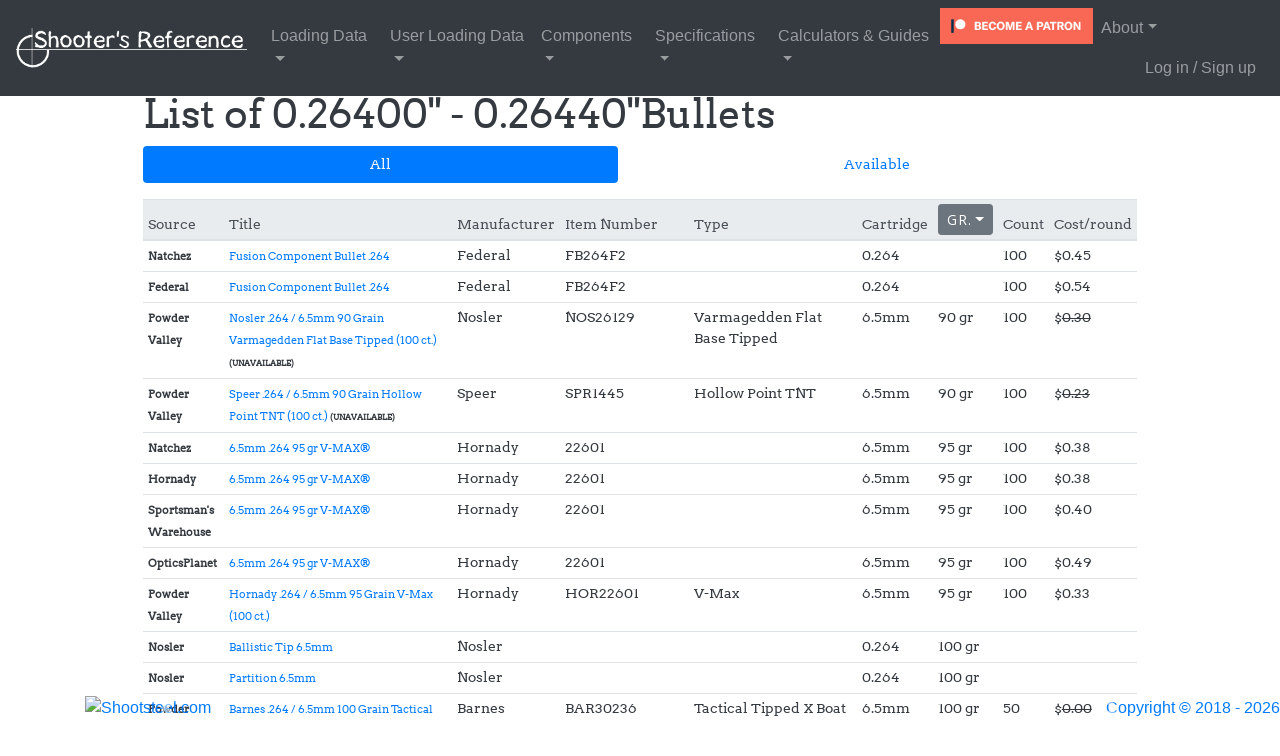

--- FILE ---
content_type: text/html; charset=utf-8
request_url: https://shootersreference.com/reloadingcomponents/bullets/0.26400/0.26440/
body_size: 403257
content:



<!DOCTYPE html>
<html lang="en">
     <head>
          <title>Shooter's Reference List of Bullets</title>

          <!-- Required meta tags -->
          <meta charset="utf-8">
          <meta name="viewport" content="width=device-width, initial-scale=1, shrink-to-fit=no">

          <link href="/static/scss/shootersreference.css" rel="stylesheet" type="text/css" />
          <!-- Bootstrap CSS -->
          <link rel="stylesheet" href="/static/css/bootstrap.min.css">
          <link rel="stylesheet" href="/static/css/bootstrap-toggle.min.css">

          <link rel="stylesheet" href="https://cdn.jsdelivr.net/npm/bootstrap-icons@1.7.2/font/bootstrap-icons.css">
          <!-- link rel="stylesheet" href="/static/css/bootstrap-icons.css" -->
          <!-- FontAwesome.com CSS -->
          <link rel="stylesheet" type="text/css" href="/static/css/all.css">
          <link rel="stylesheet" type="text/css" href="/static/css/font-awesome.min.css">

          <link rel='stylesheet' href="/static/fonts/css.css?family=Arvo">

          <link rel="shortcut icon" type="image/png" href="/static/favicon.ico"/>

          <link href='https://fonts.googleapis.com/css?family=Open+Sans:300italic,400italic,600italic,700italic,800italic,400,300,600,700,800' rel='stylesheet' type='text/css'>
          <link href="https://fonts.googleapis.com/icon?family=Material+Icons"     rel="stylesheet">

          <link rel="apple-touch-icon" sizes="57x57" href="/static/apple-touch-icon-57x57.png">
          <link rel="apple-touch-icon" sizes="114x114" href="/static/apple-touch-icon-114x114.png">
          <link rel="apple-touch-icon" sizes="72x72" href="/static/apple-touch-icon-72x72.png">
          <link rel="apple-touch-icon" sizes="144x144" href="/static/apple-touch-icon-144x144.png">
          <link rel="apple-touch-icon" sizes="60x60" href="/static/apple-touch-icon-60x60.png">
          <link rel="apple-touch-icon" sizes="120x120" href="/static/apple-touch-icon-120x120.png">
          <link rel="apple-touch-icon" sizes="76x76" href="/static/apple-touch-icon-76x76.png">
          <link rel="apple-touch-icon" sizes="152x152" href="/static/apple-touch-icon-152x152.png">
          <link rel="apple-touch-icon" sizes="180x180" href="/static/apple-touch-icon-180x180.png">
          <link rel="apple-touch-icon" href="/static/apple-touch-icon.png">

          

          <!-- Global site tag (gtag.js) - Google Analytics -->
          <script async src="https://www.googletagmanager.com/gtag/js?id=UA-54090976-1"></script>
          <script>
            window.dataLayer = window.dataLayer || [];
            function gtag(){dataLayer.push(arguments);}
            gtag('js', new Date());

            gtag('config', 'UA-54090976-1');
          </script>

          

          

     </head>

     <body>
          
          <nav class="navbar navbar-default navbar-expand-md navbar-dark fixed-top bg-dark" role="navigation">
               <!-- Brand and toggle get grouped for better mobile display -->
               <div class="navbar-header">
                    <button type="button" class="navbar-toggler" data-toggle="collapse" data-target="#bs-example-navbar-collapse-1" aria-controls="navbarCollapse" aria-expanded="false" aria-label="Toggle navigation">
                         <span class="sr-only">Toggle navigation</span>
                         <span class="navbar-toggler-icon"></span>
                    </button>
                    <a class="navbar-brand" href="/"><img src="/static/images/shootersreference.png" height="40" alt="Shooter's Reference" /></a>
               </div>


               <!-- Collect the nav links, forms, and other content for toggling -->
               <div class="collapse navbar-collapse" id="bs-example-navbar-collapse-1">
                    
                    <ul class="navbar-nav mr-auto">
                         <li class="dropdown nav-item">
                              <a href="#" class="nav-link dropdown-toggle" data-toggle="dropdown">Loading Data <b class="caret"></b></a>
                              <ul class="dropdown-menu bg-dark">
                                   <li class="nav-item"><a class="nav-link" href="/disclaimer/"><span class="warning-tag">Warning</span></a></li>
                                   <li><a class="nav-link" href="/reloadingdata/">Manufacturer Loading Data</a></li>
                                   <li><a class="nav-link" href="/reloadingdata/powdercartridge"><span class="new-tag">&lt;NEW&gt;&nbsp;</span>List of Cartridges by Powder</a></li>
                                   <li><a class="nav-link" href="/reloadingdata/recommendation">Cartrige Powder Recommendations</a></li>
                                   <li><a class="nav-link" href="/guides/powder_burn_rates/">Powder Burn Rate Chart</a></li>

                                   <li><a class="nav-link" href="/guides/primer_chart/">Primer Manufacturer Chart</a></li>
                                   <li><a class="nav-link" href="/guides/shellholder_chart/">Shellholder Chart</a></li>
                                   <li><a class="nav-link" href="/reloadingdata/bullet_abbreviations/">Bullet Abbreviations</a></li>
                                   
                              </ul>
                         </li>
                         <li class="dropdown nav-item">
                           <a href="#" class="nav-link dropdown-toggle" data-toggle="dropdown">User Loading Data<b class="caret"></b></a>
                           <ul class="dropdown-menu bg-dark">
                             <li><a class="nav-link" href="/reloadingdata/user/component/">My Components</a></li>
                             <li><a class="nav-link" href="/reloadingdata/user/recipe/">My Loading Data</a></li>
                             <li><a class="nav-link" href="/reloadingdata/all/recipe/">All User Loading Data</a></li>
                            </ul>
                          </li>
                         <li class="dropdown nav-item">
                              <a href="#" class="nav-link dropdown-toggle" data-toggle="dropdown">Components <b class="caret"></b></a>
                              <ul class="dropdown-menu bg-dark text-nowrap">
                                   <li><a class="nav-link" href="/reloadingcomponents/bullets/">Bullets</a></li>
                                   <li><a class="nav-link" href="/reloadingcomponents/primers/">Primers</a></li>
                                   <li class="text-nowrap"><a class="nav-link" href="/reloadingcomponents/powders/">Powders</a></li>

                                   
                              </ul>
                         </li>
                         <li class="dropdown nav-item">
                              <a href="#" class="nav-link dropdown-toggle" data-toggle="dropdown">Specifications <b class="caret"></b></a>
                              <ul class="dropdown-menu bg-dark">
                                   <li><a class="nav-link" href="/cartridges/">Cartridges</a></li>
                                   <li><a class="nav-link" href="/factoryAmmo/">Factory Ammo</a></li>

                                   
                              </ul>
                         </li>
                         <li class="dropdown nav-item">
                              <a href="#" class="nav-link dropdown-toggle" data-toggle="dropdown">Calculators & Guides <b class="caret"></b></a>
                              <ul class="dropdown-menu bg-dark">
                                  <li><a class="nav-link" href="/guides/calc/reloading_costs/">Reloading Costs Calculator</a></li>
                                  <li><a class="nav-link" href="/guides/calc/case_crimp/">Case Crimp Calculator</a></li>
                                  <li><a class="nav-link" href="/guides/calc/energy_momentum_taylor_ko/">Energy, Momentum, Power Factor, and Taylor Knock-out Calculators</a></li>
                                  <li><a class="nav-link" href="/guides/calc/free_recoil_energy/">Free Recoil Energy Calculator</a></li>

                                  <div class="dropdown-divider"></div>
                                   
                                   <li><a class="nav-link" href="/guides/how_I_reload/">How I reload</a></li>
                                   <li><a class="nav-link" href="/guides/reloading_questions/">Reloading Questions</a></li>
                                   <!--
                                   <li class="divider"></li>
                                   <li class="divider"></li>
                                   <li><a href="#">One more separated link</a></li>-->
                              </ul>
                         </li>
                         
                    </ul>
                    <!--form class="navbar-form navbar-left" role="search">
                         <div class="form-group">
                              <input type="text" class="form-control" placeholder="Search">
                         </div>
                         <button type="submit" class="btn btn-default">Submit</button>
                    </form-->
                    
                    <ul class="nav navbar-nav navbar-right">
                         <li class="nav-item"><a href="https://www.patreon.com/bePatron?u=21373707" data-patreon-widget-type="become-patron-button"><img src="/static/images/become_a_patron_button%402x.png" height="36" alt="Become a patron!" /></a></li>
                         <li class="nav-item dropdown">
                              <a class="nav-link dropdown-toggle" href="#" id="aboutMenu" data-toggle="dropdown">About</a>
                              <ul class="dropdown-menu bg-dark">
                                <li class="nav-item"><a class="nav-link" href="/about/">About / Support</a></li>
                                <li class="nav-item"><a class="nav-link" href="/disclaimer/">Disclaimer</a></li>
                                <li class="nav-item"><a class="nav-link" href="/contact/">Contact</a></li>
                              </ul>
                        </li>
                         
                         <form class="form-inline ml-auto">
                              <a href="/accounts/login/" class="nav-link">Log in / Sign up</a>
                              
                         </form>
                         

                    </ul>
               </div><!-- /.navbar-collapse -->
          </nav>

          

          
          <main style="margin-bottom:90px;">
               


<div class="container" style="max-width:1024px;">
  

  <h1>List of 0.26400" - 0.26440"Bullets</h1>
  <ul class="nav nav-pills mb-3 nav-fill pills-secondary" id="pills-tab" role="tablist">
    
    <li class="nav-item">
      <a class="nav-link active" id="pills-all-tab" data-toggle="pill" href="#pills-all" role="tab" aria-controls="pills-all" aria-selected="true">All</a>
    </li>
    

    <li class="nav-item">
      <a class="nav-link " id="pills-available-tab" data-toggle="pill" href="#pills-available" role="tab" aria-controls="pills-available" aria-selected="false">Available</a>
    </li>
  </ul>
  <div class="tab-content" id="pills-tabContent">
    
    <div class="tab-pane fade show active" id="pills-all" role="tabpanel" aria-labelledby="pills-all-tab">

<table class="table table-hover table-sm data-table" id="recipes">
     <colgroup style=" ">
          <col />
          <col />
          <col />
          <col />
          <col />
          <col />
          <col />
          <col />
          <col />
          <col />
     </colgroup>
     <thead class="thead-light">
          <tr>
               <th>Source</th>
               <th>Title</th>
               <th>Manufacturer</th>
               <th>Item Number</th>
               <th>Type</th>
               <th>Cartridge</th>
               <th><div class="dropdown">
                 <button class="btn btn-secondary dropdown-toggle btn-sm" type="button" id="ddlBullet" data-toggle="dropdown" aria-haspopup="true" aria-expanded="false">GR.</button>
               <div class="dropdown-menu scrollable-menu" aria-labelledby="ddlBullet">
                 <button class="dropdown-item" type="button" onclick="filterBulletWeight('')">ALL</button>
                    
                         <button class="dropdown-item" type="button" onclick="filterBulletWeight('bullet_weight_None')"> gr</button>
                    
                         <button class="dropdown-item" type="button" onclick="filterBulletWeight('bullet_weight_90.00000')">90 gr</button>
                    
                         <button class="dropdown-item" type="button" onclick="filterBulletWeight('bullet_weight_95.00000')">95 gr</button>
                    
                         <button class="dropdown-item" type="button" onclick="filterBulletWeight('bullet_weight_100.00000')">100 gr</button>
                    
                         <button class="dropdown-item" type="button" onclick="filterBulletWeight('bullet_weight_102.00000')">102 gr</button>
                    
                         <button class="dropdown-item" type="button" onclick="filterBulletWeight('bullet_weight_105.00000')">105 gr</button>
                    
                         <button class="dropdown-item" type="button" onclick="filterBulletWeight('bullet_weight_107.00000')">107 gr</button>
                    
                         <button class="dropdown-item" type="button" onclick="filterBulletWeight('bullet_weight_108.00000')">108 gr</button>
                    
                         <button class="dropdown-item" type="button" onclick="filterBulletWeight('bullet_weight_110.00000')">110 gr</button>
                    
                         <button class="dropdown-item" type="button" onclick="filterBulletWeight('bullet_weight_120.00000')">120 gr</button>
                    
                         <button class="dropdown-item" type="button" onclick="filterBulletWeight('bullet_weight_121.00000')">121 gr</button>
                    
                         <button class="dropdown-item" type="button" onclick="filterBulletWeight('bullet_weight_123.00000')">123 gr</button>
                    
                         <button class="dropdown-item" type="button" onclick="filterBulletWeight('bullet_weight_125.00000')">125 gr</button>
                    
                         <button class="dropdown-item" type="button" onclick="filterBulletWeight('bullet_weight_127.00000')">127 gr</button>
                    
                         <button class="dropdown-item" type="button" onclick="filterBulletWeight('bullet_weight_129.00000')">129 gr</button>
                    
                         <button class="dropdown-item" type="button" onclick="filterBulletWeight('bullet_weight_130.00000')">130 gr</button>
                    
                         <button class="dropdown-item" type="button" onclick="filterBulletWeight('bullet_weight_133.00000')">133 gr</button>
                    
                         <button class="dropdown-item" type="button" onclick="filterBulletWeight('bullet_weight_135.00000')">135 gr</button>
                    
                         <button class="dropdown-item" type="button" onclick="filterBulletWeight('bullet_weight_136.00000')">136 gr</button>
                    
                         <button class="dropdown-item" type="button" onclick="filterBulletWeight('bullet_weight_139.00000')">139 gr</button>
                    
                         <button class="dropdown-item" type="button" onclick="filterBulletWeight('bullet_weight_140.00000')">140 gr</button>
                    
                         <button class="dropdown-item" type="button" onclick="filterBulletWeight('bullet_weight_142.00000')">142 gr</button>
                    
                         <button class="dropdown-item" type="button" onclick="filterBulletWeight('bullet_weight_143.00000')">143 gr</button>
                    
                         <button class="dropdown-item" type="button" onclick="filterBulletWeight('bullet_weight_144.00000')">144 gr</button>
                    
                         <button class="dropdown-item" type="button" onclick="filterBulletWeight('bullet_weight_145.00000')">145 gr</button>
                    
                         <button class="dropdown-item" type="button" onclick="filterBulletWeight('bullet_weight_147.00000')">147 gr</button>
                    
                         <button class="dropdown-item" type="button" onclick="filterBulletWeight('bullet_weight_150.00000')">150 gr</button>
                    
                         <button class="dropdown-item" type="button" onclick="filterBulletWeight('bullet_weight_153.00000')">153 gr</button>
                    
                         <button class="dropdown-item" type="button" onclick="filterBulletWeight('bullet_weight_153.50000')">153.5 gr</button>
                    
                         <button class="dropdown-item" type="button" onclick="filterBulletWeight('bullet_weight_156.00000')">156 gr</button>
                    
                         <button class="dropdown-item" type="button" onclick="filterBulletWeight('bullet_weight_160.00000')">160 gr</button>
                    
                  </div>
                </div>
                </th>
               <th>Count</th>
               <th>Cost/round</th>
          </tr>
     </thead>
     <tbody>
          
          <tr>
               <td><span style="font-size:75%;font-weight:bold">Natchez</span></td>
               <td><span style="font-size:75%;"><a href="http://classic.avantlink.com/click.php?p=302509&amp;pw=340041&amp;pt=3&amp;pri=114151&amp;tt=df" target="_blank">Fusion Component Bullet .264</a></span></td>
               <td>Federal</td>
               <td>FB264F2</td>
               <td></td>
               <td>0.264</td>
               <td class="bullet_weight_None"></td>
               <td>100</td>
               <td>$0.45</td>
          </tr>
          
          <tr>
               <td><span style="font-size:75%;font-weight:bold">Federal</span></td>
               <td><span style="font-size:75%;"><a href="https://www.federalpremium.com/reloading/bullets/fusion-component-bullet/11-FB264F2.html" target="_blank">Fusion Component Bullet .264</a></span></td>
               <td>Federal</td>
               <td>FB264F2</td>
               <td></td>
               <td>0.264</td>
               <td class="bullet_weight_None"></td>
               <td>100</td>
               <td>$0.54</td>
          </tr>
          
          <tr>
               <td><span style="font-size:75%;font-weight:bold">Powder Valley</span></td>
               <td><span style="font-size:75%;"><a href="https://www.powdervalleyinc.com/product/nosler-264-6-5mm-90-grain-varmagedden-flat-base-tipped-100/" target="_blank">Nosler .264 / 6.5mm 90 Grain Varmagedden Flat Base Tipped (100 ct.)</a> <span style="font-size:75%;font-weight:bold">(UNAVAILABLE)</span></span></td>
               <td>Nosler</td>
               <td>NOS26129</td>
               <td>Varmagedden Flat Base Tipped</td>
               <td>6.5mm</td>
               <td class="bullet_weight_90.00000">90 gr</td>
               <td>100</td>
               <td>$<del>0.30</del></td>
          </tr>
          
          <tr>
               <td><span style="font-size:75%;font-weight:bold">Powder Valley</span></td>
               <td><span style="font-size:75%;"><a href="https://www.powdervalleyinc.com/product/speer-264-6-5mm-90-gr-hp-tnt-100/" target="_blank">Speer .264 / 6.5mm 90 Grain Hollow Point TNT (100 ct.)</a> <span style="font-size:75%;font-weight:bold">(UNAVAILABLE)</span></span></td>
               <td>Speer</td>
               <td>SPR1445</td>
               <td>Hollow Point TNT</td>
               <td>6.5mm</td>
               <td class="bullet_weight_90.00000">90 gr</td>
               <td>100</td>
               <td>$<del>0.23</del></td>
          </tr>
          
          <tr>
               <td><span style="font-size:75%;font-weight:bold">Natchez</span></td>
               <td><span style="font-size:75%;"><a href="http://classic.avantlink.com/click.php?p=302509&amp;pw=340041&amp;pt=3&amp;pri=116037&amp;tt=df" target="_blank">6.5mm .264 95 gr V-MAX®</a></span></td>
               <td>Hornady</td>
               <td>22601</td>
               <td></td>
               <td>6.5mm</td>
               <td class="bullet_weight_95.00000">95 gr</td>
               <td>100</td>
               <td>$0.38</td>
          </tr>
          
          <tr>
               <td><span style="font-size:75%;font-weight:bold">Hornady</span></td>
               <td><span style="font-size:75%;"><a href="https://www.hornady.com/bullets/rifle/6-5mm-264-95-gr-v-max" target="_blank">6.5mm .264 95 gr V-MAX®</a></span></td>
               <td>Hornady</td>
               <td>22601</td>
               <td></td>
               <td>6.5mm</td>
               <td class="bullet_weight_95.00000">95 gr</td>
               <td>100</td>
               <td>$0.38</td>
          </tr>
          
          <tr>
               <td><span style="font-size:75%;font-weight:bold">Sportsman&#x27;s Warehouse</span></td>
               <td><span style="font-size:75%;"><a href="http://classic.avantlink.com/click.php?p=302521&amp;pw=340041&amp;pt=3&amp;pri=509314&amp;tt=df" target="_blank">6.5mm .264 95 gr V-MAX®</a></span></td>
               <td>Hornady</td>
               <td>22601</td>
               <td></td>
               <td>6.5mm</td>
               <td class="bullet_weight_95.00000">95 gr</td>
               <td>100</td>
               <td>$0.40</td>
          </tr>
          
          <tr>
               <td><span style="font-size:75%;font-weight:bold">OpticsPlanet</span></td>
               <td><span style="font-size:75%;"><a href="http://classic.avantlink.com/click.php?p=302105&amp;pw=340041&amp;pt=3&amp;pri=960264&amp;tt=df" target="_blank">6.5mm .264 95 gr V-MAX®</a></span></td>
               <td>Hornady</td>
               <td>22601</td>
               <td></td>
               <td>6.5mm</td>
               <td class="bullet_weight_95.00000">95 gr</td>
               <td>100</td>
               <td>$0.49</td>
          </tr>
          
          <tr>
               <td><span style="font-size:75%;font-weight:bold">Powder Valley</span></td>
               <td><span style="font-size:75%;"><a href="https://www.powdervalleyinc.com/product/hornady-264-6-5mm-95-gr-vmax-100/" target="_blank">Hornady .264 / 6.5mm 95 Grain V-Max (100 ct.)</a></span></td>
               <td>Hornady</td>
               <td>HOR22601</td>
               <td>V-Max</td>
               <td>6.5mm</td>
               <td class="bullet_weight_95.00000">95 gr</td>
               <td>100</td>
               <td>$0.33</td>
          </tr>
          
          <tr>
               <td><span style="font-size:75%;font-weight:bold">Nosler</span></td>
               <td><span style="font-size:75%;"><a href="https://www.nosler.com/ballistic-tip-bullet" target="_blank">Ballistic Tip  6.5mm </a></span></td>
               <td>Nosler</td>
               <td></td>
               <td></td>
               <td>0.264</td>
               <td class="bullet_weight_100.00000">100 gr</td>
               <td></td>
               <td></td>
          </tr>
          
          <tr>
               <td><span style="font-size:75%;font-weight:bold">Nosler</span></td>
               <td><span style="font-size:75%;"><a href="https://www.nosler.com/partition-bullet" target="_blank">Partition  6.5mm </a></span></td>
               <td>Nosler</td>
               <td></td>
               <td></td>
               <td>0.264</td>
               <td class="bullet_weight_100.00000">100 gr</td>
               <td></td>
               <td></td>
          </tr>
          
          <tr>
               <td><span style="font-size:75%;font-weight:bold">Powder Valley</span></td>
               <td><span style="font-size:75%;"><a href="https://www.powdervalleyinc.com/product/barnes-264-6-5mm-100-gr-tac-tx-bt/" target="_blank">Barnes .264 / 6.5mm 100 Grain Tactical Tipped X Boat Tail Bullet (50 ct.)</a> <span style="font-size:75%;font-weight:bold">(UNAVAILABLE)</span></span></td>
               <td>Barnes</td>
               <td>BAR30236</td>
               <td>Tactical Tipped X Boat Tail Bullet</td>
               <td>6.5mm</td>
               <td class="bullet_weight_100.00000">100 gr</td>
               <td>50</td>
               <td>$<del>0.00</del></td>
          </tr>
          
          <tr>
               <td><span style="font-size:75%;font-weight:bold">Powder Valley</span></td>
               <td><span style="font-size:75%;"><a href="https://www.powdervalleyinc.com/product/barnes-264-6-5mm-100-gr-ttsx-bt-50/" target="_blank">Barnes .264 / 6.5mm 100 Grain Tipped Triple-Shock X Boat Tail Bullet (50 ct.)</a> <span style="font-size:75%;font-weight:bold">(UNAVAILABLE)</span></span></td>
               <td>Barnes</td>
               <td>BAR30240</td>
               <td>Tipped Triple-Shock X Boat Tail Bullet</td>
               <td>6.5mm</td>
               <td class="bullet_weight_100.00000">100 gr</td>
               <td>50</td>
               <td>$<del>0.76</del></td>
          </tr>
          
          <tr>
               <td><span style="font-size:75%;font-weight:bold">Powder Valley</span></td>
               <td><span style="font-size:75%;"><a href="https://www.powdervalleyinc.com/product/nosler-264-6-5mm-100-gr-spt-bt-50/" target="_blank">Nosler .264 / 6.5mm 100 Grain Spitzer Boat Tail (50 ct.)</a> <span style="font-size:75%;font-weight:bold">(UNAVAILABLE)</span></span></td>
               <td>Nosler</td>
               <td>NOS26100</td>
               <td>Spitzer Boat Tail</td>
               <td>6.5mm</td>
               <td class="bullet_weight_100.00000">100 gr</td>
               <td>50</td>
               <td>$<del>0.52</del></td>
          </tr>
          
          <tr>
               <td><span style="font-size:75%;font-weight:bold">Natchez</span></td>
               <td><span style="font-size:75%;"><a href="http://classic.avantlink.com/click.php?p=302509&amp;pw=340041&amp;pt=3&amp;pri=121057&amp;tt=df" target="_blank">6.5mm .264 100 gr ELD® Match</a></span></td>
               <td>Hornady</td>
               <td>26100</td>
               <td></td>
               <td>6.5mm</td>
               <td class="bullet_weight_100.00000">100 gr</td>
               <td>100</td>
               <td>$0.25</td>
          </tr>
          
          <tr>
               <td><span style="font-size:75%;font-weight:bold">Natchez</span></td>
               <td><span style="font-size:75%;"><a href="http://classic.avantlink.com/click.php?p=302509&amp;pw=340041&amp;pt=3&amp;pri=114127&amp;tt=df" target="_blank">6.5mm .264 100 gr ELD® Match</a></span></td>
               <td>Hornady</td>
               <td>26100</td>
               <td></td>
               <td>6.5mm</td>
               <td class="bullet_weight_100.00000">100 gr</td>
               <td>100</td>
               <td>$0.40</td>
          </tr>
          
          <tr>
               <td><span style="font-size:75%;font-weight:bold">Hornady</span></td>
               <td><span style="font-size:75%;"><a href="https://www.hornady.com/bullets/rifle/6.5mm-.264-100-gr-eld-match" target="_blank">6.5mm .264 100 gr ELD® Match</a></span></td>
               <td>Hornady</td>
               <td>26100</td>
               <td></td>
               <td>6.5mm</td>
               <td class="bullet_weight_100.00000">100 gr</td>
               <td>100</td>
               <td>$0.45</td>
          </tr>
          
          <tr>
               <td><span style="font-size:75%;font-weight:bold">Powder Valley</span></td>
               <td><span style="font-size:75%;"><a href="https://www.powdervalleyinc.com/product/hornady-264-6-5mm-100-gr-eld-match/" target="_blank">Hornady .264 / 6.5mm 100 Grain ELD-M (Extremely Low Drag Match) (100 ct.)</a> <span style="font-size:75%;font-weight:bold">(UNAVAILABLE)</span></span></td>
               <td>Hornady</td>
               <td>HOR26100</td>
               <td>ELD-M (Extremely Low Drag Match)</td>
               <td>6.5mm</td>
               <td class="bullet_weight_100.00000">100 gr</td>
               <td>100</td>
               <td>$<del>0.39</del></td>
          </tr>
          
          <tr>
               <td><span style="font-size:75%;font-weight:bold">Natchez</span></td>
               <td><span style="font-size:75%;"><a href="http://classic.avantlink.com/click.php?p=302509&amp;pw=340041&amp;pt=3&amp;pri=117699&amp;tt=df" target="_blank">6.5 MM/.264 CALIBER 100 GR. HP</a></span></td>
               <td>Sierra</td>
               <td>1710</td>
               <td></td>
               <td>0.264</td>
               <td class="bullet_weight_100.00000">100 gr</td>
               <td>100</td>
               <td>$0.33</td>
          </tr>
          
          <tr>
               <td><span style="font-size:75%;font-weight:bold">Sierra</span></td>
               <td><span style="font-size:75%;"><a href="https://www.sierrabullets.com/product/6-5-mm-264-caliber-100-gr-hp/" target="_blank">6.5 MM/.264 CALIBER 100 GR. HP</a> <span style="font-size:75%;font-weight:bold">(UNAVAILABLE)</span></span></td>
               <td>Sierra</td>
               <td>1710</td>
               <td></td>
               <td>0.264</td>
               <td class="bullet_weight_100.00000">100 gr</td>
               <td>100</td>
               <td>$<del>0.40</del></td>
          </tr>
          
          <tr>
               <td><span style="font-size:75%;font-weight:bold">Powder Valley</span></td>
               <td><span style="font-size:75%;"><a href="https://www.powdervalleyinc.com/product/sierra-264-6-5mm-100-gr-hp-vmtr-100/" target="_blank">Sierra .264 / 6.5mm 100 Grain Hollow Point Varminter (100 ct.)</a> <span style="font-size:75%;font-weight:bold">(UNAVAILABLE)</span></span></td>
               <td>Sierra</td>
               <td>SIE1710</td>
               <td>Hollow Point Varminter</td>
               <td>6.5mm</td>
               <td class="bullet_weight_100.00000">100 gr</td>
               <td>100</td>
               <td>$<del>0.34</del></td>
          </tr>
          
          <tr>
               <td><span style="font-size:75%;font-weight:bold">Sierra</span></td>
               <td><span style="font-size:75%;"><a href="https://www.sierrabullets.com/product/6-5mm-100-gr-hp/" target="_blank">6.5MM 100 GR HP</a> <span style="font-size:75%;font-weight:bold">(UNAVAILABLE)</span></span></td>
               <td>Sierra</td>
               <td>1711C</td>
               <td></td>
               <td>0.264</td>
               <td class="bullet_weight_100.00000">100 gr</td>
               <td>500</td>
               <td>$<del>0.44</del></td>
          </tr>
          
          <tr>
               <td><span style="font-size:75%;font-weight:bold">Powder Valley</span></td>
               <td><span style="font-size:75%;"><a href="https://www.powdervalleyinc.com/product/sierra-264-6-5mm-100-grain-boat-tail-hollow-point-matchking-500/" target="_blank">Sierra .264 / 6.5mm 100 Grain Boat Tail Hollow Point MatchKing (500 ct.)</a> <span style="font-size:75%;font-weight:bold">(UNAVAILABLE)</span></span></td>
               <td>Sierra</td>
               <td>SIE1711C</td>
               <td>Boat Tail Hollow Point MatchKing</td>
               <td>6.5mm</td>
               <td class="bullet_weight_100.00000">100 gr</td>
               <td>500</td>
               <td>$<del>0.37</del></td>
          </tr>
          
          <tr>
               <td><span style="font-size:75%;font-weight:bold">Cutting Edge Bullets</span></td>
               <td><span style="font-size:75%;"><a href="https://cuttingedgebullets.com/264-6-5mm-100gr-esp-raptor" target="_blank">.264/6.5mm 100gr ESP Raptor - 50ct</a></span></td>
               <td>Cutting Edge Bullets</td>
               <td>ESP G100 RAPTOR</td>
               <td></td>
               <td>.264/6.5 mm</td>
               <td class="bullet_weight_102.00000">102 gr</td>
               <td></td>
               <td></td>
          </tr>
          
          <tr>
               <td><span style="font-size:75%;font-weight:bold">Cutting Edge Bullets</span></td>
               <td><span style="font-size:75%;"><a href="https://cuttingedgebullets.com/264-6-5mm-105gr-rifle-maximus-50ct" target="_blank">.264/6.5mm 105gr Rifle Maximus  - 50ct</a></span></td>
               <td>Cutting Edge Bullets</td>
               <td>M.264 105</td>
               <td></td>
               <td>.264/6.5 mm</td>
               <td class="bullet_weight_105.00000">105 gr</td>
               <td>50</td>
               <td>$1.07</td>
          </tr>
          
          <tr>
               <td><span style="font-size:75%;font-weight:bold">Cutting Edge Bullets</span></td>
               <td><span style="font-size:75%;"><a href="https://cuttingedgebullets.com/264-6-5mm-105gr-rifle-maximus-50ct" target="_blank">.264/6.5mm 105gr Rifle Maximus  - 50ct</a></span></td>
               <td>Cutting Edge Bullets</td>
               <td>M.264 105</td>
               <td></td>
               <td>.264/6.5 mm</td>
               <td class="bullet_weight_105.00000">105 gr</td>
               <td>50</td>
               <td>$1.07</td>
          </tr>
          
          <tr>
               <td><span style="font-size:75%;font-weight:bold">Cutting Edge Bullets</span></td>
               <td><span style="font-size:75%;"><a href="https://cuttingedgebullets.com/264-6-5mm-105gr-rifle-maximus-50ct" target="_blank">.264/6.5mm 105gr Rifle Maximus  - 50ct</a></span></td>
               <td>Cutting Edge Bullets</td>
               <td>M.264 105</td>
               <td></td>
               <td>.264/6.5 mm</td>
               <td class="bullet_weight_105.00000">105 gr</td>
               <td>50</td>
               <td>$1.07</td>
          </tr>
          
          <tr>
               <td><span style="font-size:75%;font-weight:bold">Sierra</span></td>
               <td><span style="font-size:75%;"><a href="https://www.sierrabullets.com/product/6-5-mm-264-caliber-105-gr-blitzking/" target="_blank">6.5 MM/.264 CALIBER 105 GR. BLITZKING</a></span></td>
               <td>Sierra</td>
               <td>1785</td>
               <td></td>
               <td>0.264</td>
               <td class="bullet_weight_105.00000">105 gr</td>
               <td>100</td>
               <td>$0.48</td>
          </tr>
          
          <tr>
               <td><span style="font-size:75%;font-weight:bold">Sierra</span></td>
               <td><span style="font-size:75%;"><a href="https://www.sierrabullets.com/product/6-5-mm-264-caliber-105-gr-blitzking/" target="_blank">6.5 MM/.264 CALIBER 105 GR. BLITZKING</a></span></td>
               <td>Sierra</td>
               <td>1785C</td>
               <td></td>
               <td>0.264</td>
               <td class="bullet_weight_105.00000">105 gr</td>
               <td>500</td>
               <td>$0.46</td>
          </tr>
          
          <tr>
               <td><span style="font-size:75%;font-weight:bold">Natchez</span></td>
               <td><span style="font-size:75%;"><a href="http://classic.avantlink.com/click.php?p=302509&amp;pw=340041&amp;pt=3&amp;pri=114804&amp;tt=df" target="_blank">6.5 MM/.264 CALIBER 107 GR. HPBT MATCHKING</a></span></td>
               <td>Sierra</td>
               <td>1715</td>
               <td></td>
               <td>0.264</td>
               <td class="bullet_weight_107.00000">107 gr</td>
               <td>100</td>
               <td>$0.42</td>
          </tr>
          
          <tr>
               <td><span style="font-size:75%;font-weight:bold">Sierra</span></td>
               <td><span style="font-size:75%;"><a href="https://www.sierrabullets.com/product/6-5-mm-264-caliber-107-gr-hpbt-matchking/" target="_blank">6.5 MM/.264 CALIBER 107 GR. HPBT MATCHKING</a></span></td>
               <td>Sierra</td>
               <td>1715</td>
               <td></td>
               <td>0.264</td>
               <td class="bullet_weight_107.00000">107 gr</td>
               <td>100</td>
               <td>$0.50</td>
          </tr>
          
          <tr>
               <td><span style="font-size:75%;font-weight:bold">Natchez</span></td>
               <td><span style="font-size:75%;"><a href="http://classic.avantlink.com/click.php?p=302509&amp;pw=340041&amp;pt=3&amp;pri=114698&amp;tt=df" target="_blank">6.5 mm/.264 Caliber 107 gr. TMK</a></span></td>
               <td>Sierra</td>
               <td>7407</td>
               <td></td>
               <td>0.264</td>
               <td class="bullet_weight_107.00000">107 gr</td>
               <td>100</td>
               <td>$0.42</td>
          </tr>
          
          <tr>
               <td><span style="font-size:75%;font-weight:bold">Sierra</span></td>
               <td><span style="font-size:75%;"><a href="https://www.sierrabullets.com/product/6-5-mm-264-caliber-107-gr-tmk/" target="_blank">6.5 mm/.264 Caliber 107 gr. TMK</a></span></td>
               <td>Sierra</td>
               <td>7407</td>
               <td></td>
               <td>0.264</td>
               <td class="bullet_weight_107.00000">107 gr</td>
               <td>100</td>
               <td>$0.51</td>
          </tr>
          
          <tr>
               <td><span style="font-size:75%;font-weight:bold">Powder Valley</span></td>
               <td><span style="font-size:75%;"><a href="https://www.powdervalleyinc.com/product/sierra-264-6-5mm-107-grain-hollow-point-boat-tail-matchking/" target="_blank">Sierra .264 / 6.5mm 107 Grain Hollow Point Boat Tail MatchKing</a> <span style="font-size:75%;font-weight:bold">(UNAVAILABLE)</span></span></td>
               <td>Sierra</td>
               <td>SIE1715</td>
               <td>Hollow Point Boat Tail MatchKing</td>
               <td>6.5mm</td>
               <td class="bullet_weight_107.00000">107 gr</td>
               <td>100</td>
               <td>$<del>0.42</del></td>
          </tr>
          
          <tr>
               <td><span style="font-size:75%;font-weight:bold">Powder Valley</span></td>
               <td><span style="font-size:75%;"><a href="https://www.powdervalleyinc.com/product/sierra-264-6-5mm-107-grain-hollow-point-boat-tail-tipped-matchking/" target="_blank">Sierra .264 / 6.5mm 107 Grain Hollow Point Boat Tail Tipped MatchKing</a> <span style="font-size:75%;font-weight:bold">(UNAVAILABLE)</span></span></td>
               <td>Sierra</td>
               <td>SIE7407</td>
               <td>Hollow Point Boat Tail Tipped MatchKing</td>
               <td>6.5mm</td>
               <td class="bullet_weight_107.00000">107 gr</td>
               <td>100</td>
               <td>$<del>0.43</del></td>
          </tr>
          
          <tr>
               <td><span style="font-size:75%;font-weight:bold">Natchez</span></td>
               <td><span style="font-size:75%;"><a href="http://classic.avantlink.com/click.php?p=302509&amp;pw=340041&amp;pt=3&amp;pri=105248&amp;tt=df" target="_blank">6.5 MM/.264 CALIBER 107 GR. HPBT MATCHKING</a></span></td>
               <td>Sierra</td>
               <td>1715C</td>
               <td></td>
               <td>0.264</td>
               <td class="bullet_weight_107.00000">107 gr</td>
               <td>500</td>
               <td>$0.40</td>
          </tr>
          
          <tr>
               <td><span style="font-size:75%;font-weight:bold">Sierra</span></td>
               <td><span style="font-size:75%;"><a href="https://www.sierrabullets.com/product/6-5-mm-264-caliber-107-gr-hpbt-matchking/" target="_blank">6.5 MM/.264 CALIBER 107 GR. HPBT MATCHKING</a></span></td>
               <td>Sierra</td>
               <td>1715C</td>
               <td></td>
               <td>0.264</td>
               <td class="bullet_weight_107.00000">107 gr</td>
               <td>500</td>
               <td>$0.49</td>
          </tr>
          
          <tr>
               <td><span style="font-size:75%;font-weight:bold">Natchez</span></td>
               <td><span style="font-size:75%;"><a href="http://classic.avantlink.com/click.php?p=302509&amp;pw=340041&amp;pt=3&amp;pri=105235&amp;tt=df" target="_blank">6.5 mm/.264 Caliber 107 gr. TMK</a></span></td>
               <td>Sierra</td>
               <td>7407C</td>
               <td></td>
               <td>0.264</td>
               <td class="bullet_weight_107.00000">107 gr</td>
               <td>500</td>
               <td>$0.40</td>
          </tr>
          
          <tr>
               <td><span style="font-size:75%;font-weight:bold">Sierra</span></td>
               <td><span style="font-size:75%;"><a href="https://www.sierrabullets.com/product/6-5-mm-264-caliber-107-gr-tmk/" target="_blank">6.5 mm/.264 Caliber 107 gr. TMK</a></span></td>
               <td>Sierra</td>
               <td>7407C</td>
               <td></td>
               <td>0.264</td>
               <td class="bullet_weight_107.00000">107 gr</td>
               <td>500</td>
               <td>$0.50</td>
          </tr>
          
          <tr>
               <td><span style="font-size:75%;font-weight:bold">Powder Valley</span></td>
               <td><span style="font-size:75%;"><a href="https://www.powdervalleyinc.com/product/sierra-264-6-5mm-107-grain-hollow-point-boat-tail-matchking/" target="_blank">Sierra .264 / 6.5mm 107 Grain Hollow Point Boat Tail MatchKing</a> <span style="font-size:75%;font-weight:bold">(UNAVAILABLE)</span></span></td>
               <td>Sierra</td>
               <td>SIE1715C</td>
               <td>Hollow Point Boat Tail MatchKing</td>
               <td>6.5mm</td>
               <td class="bullet_weight_107.00000">107 gr</td>
               <td>500</td>
               <td>$<del>0.42</del></td>
          </tr>
          
          <tr>
               <td><span style="font-size:75%;font-weight:bold">Powder Valley</span></td>
               <td><span style="font-size:75%;"><a href="https://www.powdervalleyinc.com/product/sierra-264-6-5mm-107-grain-hollow-point-boat-tail-tipped-matchking/" target="_blank">Sierra .264 / 6.5mm 107 Grain Hollow Point Boat Tail Tipped MatchKing</a> <span style="font-size:75%;font-weight:bold">(UNAVAILABLE)</span></span></td>
               <td>Sierra</td>
               <td>SIE7407C</td>
               <td>Hollow Point Boat Tail Tipped MatchKing</td>
               <td>6.5mm</td>
               <td class="bullet_weight_107.00000">107 gr</td>
               <td>500</td>
               <td>$<del>0.42</del></td>
          </tr>
          
          <tr>
               <td><span style="font-size:75%;font-weight:bold">Powder Valley</span></td>
               <td><span style="font-size:75%;"><a href="https://www.powdervalleyinc.com/product/lapua-264-6-5mm-108-grain-hollow-point-boat-tail/" target="_blank">Lapua .264 / 6.5mm 108 Grain Hollow Point Boat Tail</a></span></td>
               <td>Nammo Lapua Oy</td>
               <td>LU4PL6020</td>
               <td>Hollow Point Boat Tail</td>
               <td>6.5mm</td>
               <td class="bullet_weight_108.00000">108 gr</td>
               <td>100</td>
               <td>$0.47</td>
          </tr>
          
          <tr>
               <td><span style="font-size:75%;font-weight:bold">Powder Valley</span></td>
               <td><span style="font-size:75%;"><a href="https://www.powdervalleyinc.com/product/lapua-264-6-5mm-108-grain-hollow-point-boat-tail/" target="_blank">Lapua .264 / 6.5mm 108 Grain Hollow Point Boat Tail</a> <span style="font-size:75%;font-weight:bold">(UNAVAILABLE)</span></span></td>
               <td>Nammo Lapua Oy</td>
               <td>LU4HL6020</td>
               <td>Hollow Point Boat Tail</td>
               <td>6.5mm</td>
               <td class="bullet_weight_108.00000">108 gr</td>
               <td>1000</td>
               <td>$<del>0.42</del></td>
          </tr>
          
          <tr>
               <td><span style="font-size:75%;font-weight:bold">Cutting Edge Bullets</span></td>
               <td><span style="font-size:75%;"><a href="https://cuttingedgebullets.com/6-5mm-264-110gr-er-extended-range-raptor" target="_blank">.264/6.5mm 110gr ER (Extended Range) Raptor - 50ct</a></span></td>
               <td>Cutting Edge Bullets</td>
               <td>ER G110 ER Cu RAPTOR</td>
               <td></td>
               <td>.264/6.5 mm</td>
               <td class="bullet_weight_110.00000">110 gr</td>
               <td></td>
               <td></td>
          </tr>
          
          <tr>
               <td><span style="font-size:75%;font-weight:bold">Powder Valley</span></td>
               <td><span style="font-size:75%;"><a href="https://www.powdervalleyinc.com/product/lehigh-264-6-5mm-110-grain-controlled-chaos-lead-free/" target="_blank">Lehigh .264 / 6.5mm 110 Grain Controlled Chaos Lead-Free Hunting Rifle Bullets (50)</a></span></td>
               <td>None</td>
               <td>LEH264CC110</td>
               <td>Controlled Chaos Lead-Free Hunting Rifle Bullets</td>
               <td>6.5mm</td>
               <td class="bullet_weight_110.00000">110 gr</td>
               <td>50</td>
               <td>$0.98</td>
          </tr>
          
          <tr>
               <td><span style="font-size:75%;font-weight:bold">Powder Valley</span></td>
               <td><span style="font-size:75%;"><a href="https://www.powdervalleyinc.com/product/barnes-264-6-5mm-110-gr-bs-bt-50/" target="_blank">Barnes .264 / 6.5mm 110 Grain Banded Solid Boat Tail Bullet (50 ct.)</a> <span style="font-size:75%;font-weight:bold">(UNAVAILABLE)</span></span></td>
               <td>Barnes</td>
               <td>BAR26422</td>
               <td>Banded Solid Boat Tail Bullet</td>
               <td>6.5mm</td>
               <td class="bullet_weight_110.00000">110 gr</td>
               <td>50</td>
               <td>$<del>0.40</del></td>
          </tr>
          
          <tr>
               <td><span style="font-size:75%;font-weight:bold">Nosler</span></td>
               <td><span style="font-size:75%;"><a href="https://www.nosler.com/ballistic-tip-bullet" target="_blank">Ballistic Tip  6.5mm </a></span></td>
               <td>Nosler</td>
               <td></td>
               <td></td>
               <td>0.264</td>
               <td class="bullet_weight_120.00000">120 gr</td>
               <td></td>
               <td></td>
          </tr>
          
          <tr>
               <td><span style="font-size:75%;font-weight:bold">Nosler</span></td>
               <td><span style="font-size:75%;"><a href="https://www.nosler.com/e-tip-lead-free-bullet" target="_blank">E-Tip  6.5mm</a></span></td>
               <td>Nosler</td>
               <td></td>
               <td></td>
               <td>0.264</td>
               <td class="bullet_weight_120.00000">120 gr</td>
               <td></td>
               <td></td>
          </tr>
          
          <tr>
               <td><span style="font-size:75%;font-weight:bold">Swift</span></td>
               <td><span style="font-size:75%;"><a href="https://www.swiftbullets.com/pages/bullets" target="_blank">Scirocco Rifle Bullets 6.5 120 gr. AF/SS</a></span></td>
               <td>Swift</td>
               <td></td>
               <td></td>
               <td>6.5</td>
               <td class="bullet_weight_120.00000">120 gr</td>
               <td></td>
               <td></td>
          </tr>
          
          <tr>
               <td><span style="font-size:75%;font-weight:bold">Swift</span></td>
               <td><span style="font-size:75%;"><a href="https://www.swiftbullets.com/pages/bullets" target="_blank">A-Frame Rifle Bullets 6.5 120 gr. AF/SS</a></span></td>
               <td>Swift</td>
               <td></td>
               <td></td>
               <td>6.5</td>
               <td class="bullet_weight_120.00000">120 gr</td>
               <td></td>
               <td></td>
          </tr>
          
          <tr>
               <td><span style="font-size:75%;font-weight:bold">Swift</span></td>
               <td><span style="font-size:75%;"><a href="https://www.swiftbullets.com/pages/bullets" target="_blank">A-Frame Heavy Rifle Bullets 6.5 120 gr. AF/SS</a></span></td>
               <td>Swift</td>
               <td></td>
               <td></td>
               <td>6.5</td>
               <td class="bullet_weight_120.00000">120 gr</td>
               <td></td>
               <td></td>
          </tr>
          
          <tr>
               <td><span style="font-size:75%;font-weight:bold">Swift</span></td>
               <td><span style="font-size:75%;"><a href="https://www.swiftbullets.com/pages/bullets" target="_blank">Break-Away Solids Rifle Bullets 6.5 120 gr. AF/SS</a></span></td>
               <td>Swift</td>
               <td></td>
               <td></td>
               <td>6.5</td>
               <td class="bullet_weight_120.00000">120 gr</td>
               <td></td>
               <td></td>
          </tr>
          
          <tr>
               <td><span style="font-size:75%;font-weight:bold">Swift</span></td>
               <td><span style="font-size:75%;"><a href="https://www.swiftbullets.com/pages/bullets" target="_blank">A-Frame Lever Action Rifle Bullets 6.5 120 gr. AF/SS</a></span></td>
               <td>Swift</td>
               <td></td>
               <td></td>
               <td>6.5</td>
               <td class="bullet_weight_120.00000">120 gr</td>
               <td></td>
               <td></td>
          </tr>
          
          <tr>
               <td><span style="font-size:75%;font-weight:bold">Swift</span></td>
               <td><span style="font-size:75%;"><a href="https://www.swiftbullets.com/pages/bullets" target="_blank">A-Frame Revolver Bullets 6.5 120 gr. AF/SS</a></span></td>
               <td>Swift</td>
               <td></td>
               <td></td>
               <td>6.5</td>
               <td class="bullet_weight_120.00000">120 gr</td>
               <td></td>
               <td></td>
          </tr>
          
          <tr>
               <td><span style="font-size:75%;font-weight:bold">Swift</span></td>
               <td><span style="font-size:75%;"><a href="https://www.swiftbullets.com/pages/bullets" target="_blank">First Ever A-Frame® Auto 6.5 120 gr. AF/SS</a></span></td>
               <td>Swift</td>
               <td></td>
               <td></td>
               <td>6.5</td>
               <td class="bullet_weight_120.00000">120 gr</td>
               <td></td>
               <td></td>
          </tr>
          
          <tr>
               <td><span style="font-size:75%;font-weight:bold">Swift</span></td>
               <td><span style="font-size:75%;"><a href="https://www.swiftbullets.com/pages/bullets" target="_blank">A-Frame Muzzle Loader Bullets 6.5 120 gr. AF/SS</a></span></td>
               <td>Swift</td>
               <td></td>
               <td></td>
               <td>6.5</td>
               <td class="bullet_weight_120.00000">120 gr</td>
               <td></td>
               <td></td>
          </tr>
          
          <tr>
               <td><span style="font-size:75%;font-weight:bold">Powder Valley</span></td>
               <td><span style="font-size:75%;"><a href="https://www.powdervalleyinc.com/product/barnes-264-6-5mm-120-gr-tac-tx-bt/" target="_blank">Barnes .264 / 6.5mm 120 Grain Tactical Tipped X-Boat Tail Bullet (50 ct.)</a> <span style="font-size:75%;font-weight:bold">(UNAVAILABLE)</span></span></td>
               <td>Barnes</td>
               <td>BAR30237</td>
               <td>Tactical Tipped X-Boat Tail Bullet</td>
               <td>6.5mm</td>
               <td class="bullet_weight_120.00000">120 gr</td>
               <td>50</td>
               <td>$<del>0.00</del></td>
          </tr>
          
          <tr>
               <td><span style="font-size:75%;font-weight:bold">Powder Valley</span></td>
               <td><span style="font-size:75%;"><a href="https://www.powdervalleyinc.com/product/barnes-264-6-5mm-120-gr-tac-tsx-bt-5/" target="_blank">Barnes .264 / 6.5mm 120 Grain Tactical Triple-Shock X Boat Tail Bullet (50 ct.)</a> <span style="font-size:75%;font-weight:bold">(UNAVAILABLE)</span></span></td>
               <td>Barnes</td>
               <td>BAR30239</td>
               <td>Tactical Triple-Shock X Boat Tail Bullet</td>
               <td>6.5mm</td>
               <td class="bullet_weight_120.00000">120 gr</td>
               <td>50</td>
               <td>$<del>0.00</del></td>
          </tr>
          
          <tr>
               <td><span style="font-size:75%;font-weight:bold">Powder Valley</span></td>
               <td><span style="font-size:75%;"><a href="https://www.powdervalleyinc.com/product/barnes-264-6-5mm-120-gr-ttsx-bt-50/" target="_blank">Barnes .264 / 6.5mm 120 Grain Tipped Triple-Shock X Boat Tail Bullet (50 ct.)</a> <span style="font-size:75%;font-weight:bold">(UNAVAILABLE)</span></span></td>
               <td>Barnes</td>
               <td>BAR30242</td>
               <td>Tipped Triple-Shock X Boat Tail Bullet</td>
               <td>6.5mm</td>
               <td class="bullet_weight_120.00000">120 gr</td>
               <td>50</td>
               <td>$<del>0.78</del></td>
          </tr>
          
          <tr>
               <td><span style="font-size:75%;font-weight:bold">Powder Valley</span></td>
               <td><span style="font-size:75%;"><a href="https://www.powdervalleyinc.com/product/barnes-264-6-5mm-120-gr-tsx-bt-50/" target="_blank">Barnes .264 / 6.5mm 120 Grain Triple-Shock X Boat Tail Bullet (50 ct.)</a></span></td>
               <td>Barnes</td>
               <td>BAR30244</td>
               <td>Triple-Shock X Boat Tail Bullet</td>
               <td>6.5mm</td>
               <td class="bullet_weight_120.00000">120 gr</td>
               <td>50</td>
               <td>$0.76</td>
          </tr>
          
          <tr>
               <td><span style="font-size:75%;font-weight:bold">Hornady</span></td>
               <td><span style="font-size:75%;"><a href="https://www.hornady.com/bullets/rifle/6.5mm-.264-120-gr-cx" target="_blank">6.5mm .264 120 gr CX™</a></span></td>
               <td>Hornady</td>
               <td>261104</td>
               <td></td>
               <td>6.5mm</td>
               <td class="bullet_weight_120.00000">120 gr</td>
               <td>50</td>
               <td></td>
          </tr>
          
          <tr>
               <td><span style="font-size:75%;font-weight:bold">Brownells</span></td>
               <td><span style="font-size:75%;"><a href="http://classic.avantlink.com/click.php?p=302513&amp;pw=340041&amp;pt=3&amp;pri=862758&amp;tt=df" target="_blank">6.5mm .264 120 gr CX™</a></span></td>
               <td>Hornady</td>
               <td>261104</td>
               <td></td>
               <td>6.5mm</td>
               <td class="bullet_weight_120.00000">120 gr</td>
               <td>50</td>
               <td>$0.87</td>
          </tr>
          
          <tr>
               <td><span style="font-size:75%;font-weight:bold">Natchez</span></td>
               <td><span style="font-size:75%;"><a href="http://classic.avantlink.com/click.php?p=302509&amp;pw=340041&amp;pt=3&amp;pri=114605&amp;tt=df" target="_blank">6.5mm .264 120 gr CX™</a></span></td>
               <td>Hornady</td>
               <td>261104</td>
               <td></td>
               <td>6.5mm</td>
               <td class="bullet_weight_120.00000">120 gr</td>
               <td>50</td>
               <td>$0.87</td>
          </tr>
          
          <tr>
               <td><span style="font-size:75%;font-weight:bold">Powder Valley</span></td>
               <td><span style="font-size:75%;"><a href="https://www.powdervalleyinc.com/product/hornady-264-6-5mm-120-grain-cx/" target="_blank">Hornady .264 / 6.5mm 120 Grain CX (Copper Alloy eXpanding) (50 ct.)</a></span></td>
               <td>Hornady</td>
               <td>HOR261104</td>
               <td>CX (Copper Alloy eXpanding)</td>
               <td>6.5mm</td>
               <td class="bullet_weight_120.00000">120 gr</td>
               <td>50</td>
               <td>$0.75</td>
          </tr>
          
          <tr>
               <td><span style="font-size:75%;font-weight:bold">Powder Valley</span></td>
               <td><span style="font-size:75%;"><a href="https://www.powdervalleyinc.com/product/nosler-264-6-5mm-120-gr-spt-bt-50/" target="_blank">Nosler .264 / 6.5mm 120 Grain Spitzer Boat Tail (50 ct.)</a></span></td>
               <td>Nosler</td>
               <td>NOS26120</td>
               <td>Spitzer Boat Tail</td>
               <td>6.5mm</td>
               <td class="bullet_weight_120.00000">120 gr</td>
               <td>50</td>
               <td>$0.52</td>
          </tr>
          
          <tr>
               <td><span style="font-size:75%;font-weight:bold">Powder Valley</span></td>
               <td><span style="font-size:75%;"><a href="https://www.powdervalleyinc.com/product/speer-264-6-5mm-120-gr-gold-dot-hollow-point-50/" target="_blank">Speer .264 / 6.5MM 120 Gr Gold Dot Soft Point (50 ct.)</a> <span style="font-size:75%;font-weight:bold">(UNAVAILABLE)</span></span></td>
               <td>Speer</td>
               <td>SPR264120GDB</td>
               <td>Gold Dot Soft Point</td>
               <td>6.5MM</td>
               <td class="bullet_weight_120.00000">120 gr</td>
               <td>50</td>
               <td>$<del>0.36</del></td>
          </tr>
          
          <tr>
               <td><span style="font-size:75%;font-weight:bold">Powder Valley</span></td>
               <td><span style="font-size:75%;"><a href="https://www.powdervalleyinc.com/product/swift-264-6-5mm-120-gr-af-ss-50/" target="_blank">Swift .264 / 6.5mm 120 Grain A-Frame Semi-Spitzer (50 ct.)</a> <span style="font-size:75%;font-weight:bold">(UNAVAILABLE)</span></span></td>
               <td>Swift</td>
               <td>SW261203</td>
               <td>A-Frame Semi-Spitzer</td>
               <td>6.5mm</td>
               <td class="bullet_weight_120.00000">120 gr</td>
               <td>50</td>
               <td>$<del>1.15</del></td>
          </tr>
          
          <tr>
               <td><span style="font-size:75%;font-weight:bold">Powder Valley</span></td>
               <td><span style="font-size:75%;"><a href="https://www.powdervalleyinc.com/product/barnes-264-6-5mm-120-grain-match-burner-boat-tail-bullet-100/" target="_blank">Barnes .264 / 6.5mm 120 Grain Match Burner Open Tip Match Boat Tail Bullet (100 ct.)</a> <span style="font-size:75%;font-weight:bold">(UNAVAILABLE)</span></span></td>
               <td>Barnes</td>
               <td>BAR30234</td>
               <td>Match Burner Open Tip Match Boat Tail Bullet</td>
               <td>6.5mm</td>
               <td class="bullet_weight_120.00000">120 gr</td>
               <td>100</td>
               <td>$<del>0.33</del></td>
          </tr>
          
          <tr>
               <td><span style="font-size:75%;font-weight:bold">Natchez</span></td>
               <td><span style="font-size:75%;"><a href="http://classic.avantlink.com/click.php?p=302509&amp;pw=340041&amp;pt=3&amp;pri=112090&amp;tt=df" target="_blank">6.5 mm 120 Grain BT Target Rifle Bullet</a></span></td>
               <td>Berger Bullets</td>
               <td>26402</td>
               <td></td>
               <td>6.5 mm</td>
               <td class="bullet_weight_120.00000">120 gr</td>
               <td>100</td>
               <td>$0.58</td>
          </tr>
          
          <tr>
               <td><span style="font-size:75%;font-weight:bold">Berger Bullets</span></td>
               <td><span style="font-size:75%;"><a href="https://bergerbullets.com/product/6-5-mm-120-grain-bt-target/" target="_blank">6.5 mm 120 Grain BT Target Rifle Bullet</a></span></td>
               <td>Berger Bullets</td>
               <td>26402</td>
               <td></td>
               <td>6.5 mm</td>
               <td class="bullet_weight_120.00000">120 gr</td>
               <td>100</td>
               <td>$0.67</td>
          </tr>
          
          <tr>
               <td><span style="font-size:75%;font-weight:bold">Powder Valley</span></td>
               <td><span style="font-size:75%;"><a href="https://www.powdervalleyinc.com/product/berger-264-6-5mm-120-gr-trgt-bt/" target="_blank">Berger .264 / 6.5mm 120 Grain Target Boat Tail (100 ct.)</a> <span style="font-size:75%;font-weight:bold">(UNAVAILABLE)</span></span></td>
               <td>Berger Bullets</td>
               <td>BER26402</td>
               <td>Target Boat Tail</td>
               <td>6.5mm</td>
               <td class="bullet_weight_120.00000">120 gr</td>
               <td>100</td>
               <td>$<del>0.57</del></td>
          </tr>
          
          <tr>
               <td><span style="font-size:75%;font-weight:bold">Natchez</span></td>
               <td><span style="font-size:75%;"><a href="http://classic.avantlink.com/click.php?p=302509&amp;pw=340041&amp;pt=3&amp;pri=114128&amp;tt=df" target="_blank">6.5mm .264 120 gr ELD® Match</a></span></td>
               <td>Hornady</td>
               <td>26175</td>
               <td></td>
               <td>6.5mm</td>
               <td class="bullet_weight_120.00000">120 gr</td>
               <td>100</td>
               <td>$0.40</td>
          </tr>
          
          <tr>
               <td><span style="font-size:75%;font-weight:bold">Brownells</span></td>
               <td><span style="font-size:75%;"><a href="http://classic.avantlink.com/click.php?p=302513&amp;pw=340041&amp;pt=3&amp;pri=842711&amp;tt=df" target="_blank">6.5mm .264 120 gr ELD® Match</a></span></td>
               <td>Hornady</td>
               <td>26175</td>
               <td></td>
               <td>6.5mm</td>
               <td class="bullet_weight_120.00000">120 gr</td>
               <td>100</td>
               <td>$0.45</td>
          </tr>
          
          <tr>
               <td><span style="font-size:75%;font-weight:bold">Sportsman&#x27;s Warehouse</span></td>
               <td><span style="font-size:75%;"><a href="http://classic.avantlink.com/click.php?p=302521&amp;pw=340041&amp;pt=3&amp;pri=506869&amp;tt=df" target="_blank">6.5mm .264 120 gr ELD® Match</a></span></td>
               <td>Hornady</td>
               <td>26175</td>
               <td></td>
               <td>6.5mm</td>
               <td class="bullet_weight_120.00000">120 gr</td>
               <td>100</td>
               <td>$0.45</td>
          </tr>
          
          <tr>
               <td><span style="font-size:75%;font-weight:bold">Hornady</span></td>
               <td><span style="font-size:75%;"><a href="https://www.hornady.com/bullets/rifle/6.5mm-.264-120-gr-eld-match" target="_blank">6.5mm .264 120 gr ELD® Match</a></span></td>
               <td>Hornady</td>
               <td>26175</td>
               <td></td>
               <td>6.5mm</td>
               <td class="bullet_weight_120.00000">120 gr</td>
               <td>100</td>
               <td>$0.45</td>
          </tr>
          
          <tr>
               <td><span style="font-size:75%;font-weight:bold">OpticsPlanet</span></td>
               <td><span style="font-size:75%;"><a href="http://classic.avantlink.com/click.php?p=302105&amp;pw=340041&amp;pt=3&amp;pri=953033&amp;tt=df" target="_blank">6.5mm .264 120 gr ELD® Match</a></span></td>
               <td>Hornady</td>
               <td>26175</td>
               <td></td>
               <td>6.5mm</td>
               <td class="bullet_weight_120.00000">120 gr</td>
               <td>100</td>
               <td>$0.54</td>
          </tr>
          
          <tr>
               <td><span style="font-size:75%;font-weight:bold">Powder Valley</span></td>
               <td><span style="font-size:75%;"><a href="https://www.powdervalleyinc.com/product/hornady-264-6-5mm-120-gr-eld-match/" target="_blank">Hornady .264 / 6.5mm 120 Grain ELD-M (Extremely Low Drag Match) (100 ct.)</a></span></td>
               <td>Hornady</td>
               <td>HOR26175</td>
               <td>ELD-M (Extremely Low Drag Match)</td>
               <td>6.5mm</td>
               <td class="bullet_weight_120.00000">120 gr</td>
               <td>100</td>
               <td>$0.39</td>
          </tr>
          
          <tr>
               <td><span style="font-size:75%;font-weight:bold">Powder Valley</span></td>
               <td><span style="font-size:75%;"><a href="https://www.powdervalleyinc.com/product/lapua-264-6-5mm-120-grain-hollow-point-boat-tail-scenar-l/" target="_blank">Lapua .264 / 6.5mm 120 Grain Hollow Point Boat Tail Scenar-L</a></span></td>
               <td>Nammo Lapua Oy</td>
               <td>LU4PL6021</td>
               <td>Hollow Point Boat Tail Scenar-L</td>
               <td>6.5mm</td>
               <td class="bullet_weight_120.00000">120 gr</td>
               <td>100</td>
               <td>$0.54</td>
          </tr>
          
          <tr>
               <td><span style="font-size:75%;font-weight:bold">Powder Valley</span></td>
               <td><span style="font-size:75%;"><a href="https://www.powdervalleyinc.com/product/prvi-263-6-5mm-120-gr-hpbt-100/" target="_blank">Prvi .264 / 6.5mm 120 Grain Hollow Point Boat Tail (100 ct.)</a> <span style="font-size:75%;font-weight:bold">(UNAVAILABLE)</span></span></td>
               <td>Prvi Partizan</td>
               <td>PPB264HP120</td>
               <td>Hollow Point Boat Tail</td>
               <td>6.5mm</td>
               <td class="bullet_weight_120.00000">120 gr</td>
               <td>100</td>
               <td>$<del>0.26</del></td>
          </tr>
          
          <tr>
               <td><span style="font-size:75%;font-weight:bold">Natchez</span></td>
               <td><span style="font-size:75%;"><a href="http://classic.avantlink.com/click.php?p=302509&amp;pw=340041&amp;pt=3&amp;pri=116583&amp;tt=df" target="_blank">6.5 MM/.264 CALIBER 120 GR. SPT</a></span></td>
               <td>Sierra</td>
               <td>1720</td>
               <td></td>
               <td>0.264</td>
               <td class="bullet_weight_120.00000">120 gr</td>
               <td>100</td>
               <td>$0.36</td>
          </tr>
          
          <tr>
               <td><span style="font-size:75%;font-weight:bold">Sierra</span></td>
               <td><span style="font-size:75%;"><a href="https://www.sierrabullets.com/product/6-5-mm-264-caliber-120-gr-spt/" target="_blank">6.5 MM/.264 CALIBER 120 GR. SPT</a> <span style="font-size:75%;font-weight:bold">(UNAVAILABLE)</span></span></td>
               <td>Sierra</td>
               <td>1720</td>
               <td></td>
               <td>0.264</td>
               <td class="bullet_weight_120.00000">120 gr</td>
               <td>100</td>
               <td>$<del>0.43</del></td>
          </tr>
          
          <tr>
               <td><span style="font-size:75%;font-weight:bold">Natchez</span></td>
               <td><span style="font-size:75%;"><a href="http://classic.avantlink.com/click.php?p=302509&amp;pw=340041&amp;pt=3&amp;pri=115632&amp;tt=df" target="_blank">6.5 MM/.264 CALIBER 120 GR. HPBT MATCHKING</a></span></td>
               <td>Sierra</td>
               <td>1725</td>
               <td></td>
               <td>0.264</td>
               <td class="bullet_weight_120.00000">120 gr</td>
               <td>100</td>
               <td>$0.39</td>
          </tr>
          
          <tr>
               <td><span style="font-size:75%;font-weight:bold">Sierra</span></td>
               <td><span style="font-size:75%;"><a href="https://www.sierrabullets.com/product/6-5-mm-264-caliber-120-gr-hpbt-matchking/" target="_blank">6.5 MM/.264 CALIBER 120 GR. HPBT MATCHKING</a></span></td>
               <td>Sierra</td>
               <td>1725</td>
               <td></td>
               <td>0.264</td>
               <td class="bullet_weight_120.00000">120 gr</td>
               <td>100</td>
               <td>$0.47</td>
          </tr>
          
          <tr>
               <td><span style="font-size:75%;font-weight:bold">Powder Valley</span></td>
               <td><span style="font-size:75%;"><a href="https://www.powdervalleyinc.com/product/sierra-264-6-5mm-120-gr-spt-pro-100/" target="_blank">Sierra .264 / 6.5mm 120 Grain Spitzer Pro-Hunter (100 ct.)</a> <span style="font-size:75%;font-weight:bold">(UNAVAILABLE)</span></span></td>
               <td>Sierra</td>
               <td>SIE1720</td>
               <td>Spitzer Pro-Hunter</td>
               <td>6.5mm</td>
               <td class="bullet_weight_120.00000">120 gr</td>
               <td>100</td>
               <td>$<del>0.37</del></td>
          </tr>
          
          <tr>
               <td><span style="font-size:75%;font-weight:bold">Powder Valley</span></td>
               <td><span style="font-size:75%;"><a href="https://www.powdervalleyinc.com/product/sierra-264-6-5mm-120-grain-hollow-point-boat-tail-matchking/" target="_blank">Sierra .264 / 6.5mm 120 Grain Hollow Point Boat Tail MatchKing</a> <span style="font-size:75%;font-weight:bold">(UNAVAILABLE)</span></span></td>
               <td>Sierra</td>
               <td>SIE1725</td>
               <td>Hollow Point Boat Tail MatchKing</td>
               <td>6.5mm</td>
               <td class="bullet_weight_120.00000">120 gr</td>
               <td>100</td>
               <td>$<del>0.40</del></td>
          </tr>
          
          <tr>
               <td><span style="font-size:75%;font-weight:bold">Natchez</span></td>
               <td><span style="font-size:75%;"><a href="http://classic.avantlink.com/click.php?p=302509&amp;pw=340041&amp;pt=3&amp;pri=105584&amp;tt=df" target="_blank">6.5 MM/.264 CALIBER 120 GR. HPBT MATCHKING</a></span></td>
               <td>Sierra</td>
               <td>1725C</td>
               <td></td>
               <td>0.264</td>
               <td class="bullet_weight_120.00000">120 gr</td>
               <td>500</td>
               <td>$0.38</td>
          </tr>
          
          <tr>
               <td><span style="font-size:75%;font-weight:bold">Sierra</span></td>
               <td><span style="font-size:75%;"><a href="https://www.sierrabullets.com/product/6-5-mm-264-caliber-120-gr-hpbt-matchking/" target="_blank">6.5 MM/.264 CALIBER 120 GR. HPBT MATCHKING</a></span></td>
               <td>Sierra</td>
               <td>1725C</td>
               <td></td>
               <td>0.264</td>
               <td class="bullet_weight_120.00000">120 gr</td>
               <td>500</td>
               <td>$0.46</td>
          </tr>
          
          <tr>
               <td><span style="font-size:75%;font-weight:bold">Powder Valley</span></td>
               <td><span style="font-size:75%;"><a href="https://www.powdervalleyinc.com/product/sierra-264-6-5mm-120-grain-hollow-point-boat-tail-matchking/" target="_blank">Sierra .264 / 6.5mm 120 Grain Hollow Point Boat Tail MatchKing</a> <span style="font-size:75%;font-weight:bold">(UNAVAILABLE)</span></span></td>
               <td>Sierra</td>
               <td>SIE1725C</td>
               <td>Hollow Point Boat Tail MatchKing</td>
               <td>6.5mm</td>
               <td class="bullet_weight_120.00000">120 gr</td>
               <td>500</td>
               <td>$<del>0.39</del></td>
          </tr>
          
          <tr>
               <td><span style="font-size:75%;font-weight:bold">Powder Valley</span></td>
               <td><span style="font-size:75%;"><a href="https://www.powdervalleyinc.com/product/lapua-264-6-5mm-120-grain-hollow-point-boat-tail-scenar-l/" target="_blank">Lapua .264 / 6.5mm 120 Grain Hollow Point Boat Tail Scenar-L</a></span></td>
               <td>Nammo Lapua Oy</td>
               <td>LU4HL6021</td>
               <td>Hollow Point Boat Tail Scenar-L</td>
               <td>6.5mm</td>
               <td class="bullet_weight_120.00000">120 gr</td>
               <td>1000</td>
               <td>$0.50</td>
          </tr>
          
          <tr>
               <td><span style="font-size:75%;font-weight:bold">Powder Valley</span></td>
               <td><span style="font-size:75%;"><a href="https://www.powdervalleyinc.com/product/lehigh-264-6-5mm-121-grain-match-solid-lead-free/" target="_blank">Lehigh .264 / 6.5mm 121 Grain Match Solid Lead-Free Target Rifle Bullets (50)</a></span></td>
               <td>None</td>
               <td>LEH264TRGT121</td>
               <td>Match Solid Lead-Free Target Rifle Bullets</td>
               <td>6.5mm</td>
               <td class="bullet_weight_121.00000">121 gr</td>
               <td>50</td>
               <td>$0.98</td>
          </tr>
          
          <tr>
               <td><span style="font-size:75%;font-weight:bold">Nosler</span></td>
               <td><span style="font-size:75%;"><a href="https://www.nosler.com/custom-competition-bullet" target="_blank">Custom Competition  6.5mm</a></span></td>
               <td>Nosler</td>
               <td></td>
               <td></td>
               <td>0.264</td>
               <td class="bullet_weight_123.00000">123 gr</td>
               <td></td>
               <td></td>
          </tr>
          
          <tr>
               <td><span style="font-size:75%;font-weight:bold">Natchez</span></td>
               <td><span style="font-size:75%;"><a href="http://classic.avantlink.com/click.php?p=302509&amp;pw=340041&amp;pt=3&amp;pri=115695&amp;tt=df" target="_blank">6.5mm .264 123 gr SST® (Grendel/LBC/Lapua)</a></span></td>
               <td>Hornady</td>
               <td>26173</td>
               <td></td>
               <td>6.5mm</td>
               <td class="bullet_weight_123.00000">123 gr</td>
               <td>100</td>
               <td>$0.40</td>
          </tr>
          
          <tr>
               <td><span style="font-size:75%;font-weight:bold">Hornady</span></td>
               <td><span style="font-size:75%;"><a href="https://www.hornady.com/bullets/rifle/6-5mm-264-123-gr-sst-grendel-lbc-lapua" target="_blank">6.5mm .264 123 gr SST® (Grendel/LBC/Lapua)</a></span></td>
               <td>Hornady</td>
               <td>26173</td>
               <td></td>
               <td>6.5mm</td>
               <td class="bullet_weight_123.00000">123 gr</td>
               <td>100</td>
               <td>$0.41</td>
          </tr>
          
          <tr>
               <td><span style="font-size:75%;font-weight:bold">OpticsPlanet</span></td>
               <td><span style="font-size:75%;"><a href="http://classic.avantlink.com/click.php?p=302105&amp;pw=340041&amp;pt=3&amp;pri=961137&amp;tt=df" target="_blank">6.5mm .264 123 gr SST® (Grendel/LBC/Lapua)</a></span></td>
               <td>Hornady</td>
               <td>26173</td>
               <td></td>
               <td>6.5mm</td>
               <td class="bullet_weight_123.00000">123 gr</td>
               <td>100</td>
               <td>$0.50</td>
          </tr>
          
          <tr>
               <td><span style="font-size:75%;font-weight:bold">Natchez</span></td>
               <td><span style="font-size:75%;"><a href="http://classic.avantlink.com/click.php?p=302509&amp;pw=340041&amp;pt=3&amp;pri=114129&amp;tt=df" target="_blank">6.5mm .264 123 gr ELD® Match</a></span></td>
               <td>Hornady</td>
               <td>26176</td>
               <td></td>
               <td>6.5mm</td>
               <td class="bullet_weight_123.00000">123 gr</td>
               <td>100</td>
               <td>$0.40</td>
          </tr>
          
          <tr>
               <td><span style="font-size:75%;font-weight:bold">Brownells</span></td>
               <td><span style="font-size:75%;"><a href="http://classic.avantlink.com/click.php?p=302513&amp;pw=340041&amp;pt=3&amp;pri=840112&amp;tt=df" target="_blank">6.5mm .264 123 gr ELD® Match</a></span></td>
               <td>Hornady</td>
               <td>26176</td>
               <td></td>
               <td>6.5mm</td>
               <td class="bullet_weight_123.00000">123 gr</td>
               <td>100</td>
               <td>$0.45</td>
          </tr>
          
          <tr>
               <td><span style="font-size:75%;font-weight:bold">Sportsman&#x27;s Warehouse</span></td>
               <td><span style="font-size:75%;"><a href="http://classic.avantlink.com/click.php?p=302521&amp;pw=340041&amp;pt=3&amp;pri=507655&amp;tt=df" target="_blank">6.5mm .264 123 gr ELD® Match</a></span></td>
               <td>Hornady</td>
               <td>26176</td>
               <td></td>
               <td>6.5mm</td>
               <td class="bullet_weight_123.00000">123 gr</td>
               <td>100</td>
               <td>$0.45</td>
          </tr>
          
          <tr>
               <td><span style="font-size:75%;font-weight:bold">Hornady</span></td>
               <td><span style="font-size:75%;"><a href="https://www.hornady.com/bullets/rifle/6.5mm-.264-123-gr-eld-match" target="_blank">6.5mm .264 123 gr ELD® Match</a></span></td>
               <td>Hornady</td>
               <td>26176</td>
               <td></td>
               <td>6.5mm</td>
               <td class="bullet_weight_123.00000">123 gr</td>
               <td>100</td>
               <td>$0.45</td>
          </tr>
          
          <tr>
               <td><span style="font-size:75%;font-weight:bold">OpticsPlanet</span></td>
               <td><span style="font-size:75%;"><a href="http://classic.avantlink.com/click.php?p=302105&amp;pw=340041&amp;pt=3&amp;pri=953030&amp;tt=df" target="_blank">6.5mm .264 123 gr ELD® Match</a></span></td>
               <td>Hornady</td>
               <td>26176</td>
               <td></td>
               <td>6.5mm</td>
               <td class="bullet_weight_123.00000">123 gr</td>
               <td>100</td>
               <td>$0.52</td>
          </tr>
          
          <tr>
               <td><span style="font-size:75%;font-weight:bold">Powder Valley</span></td>
               <td><span style="font-size:75%;"><a href="https://www.powdervalleyinc.com/product/hornady-264-6-5mm-123-gr-sst-100/" target="_blank">Hornady .264 / 6.5mm 123 Grain SST (Super Shock Tip) (100 ct.)</a></span></td>
               <td>Hornady</td>
               <td>HOR26173</td>
               <td>SST (Super Shock Tip)</td>
               <td>6.5mm</td>
               <td class="bullet_weight_123.00000">123 gr</td>
               <td>100</td>
               <td>$0.35</td>
          </tr>
          
          <tr>
               <td><span style="font-size:75%;font-weight:bold">Powder Valley</span></td>
               <td><span style="font-size:75%;"><a href="https://www.powdervalleyinc.com/product/hornady-264-6-5mm-123-gr-eld-match/" target="_blank">Hornady .264 / 6.5mm 123 Grain ELD-M (Extremely Low Drag Match) (100 ct.)</a></span></td>
               <td>Hornady</td>
               <td>HOR26176</td>
               <td>ELD-M (Extremely Low Drag Match)</td>
               <td>6.5mm</td>
               <td class="bullet_weight_123.00000">123 gr</td>
               <td>100</td>
               <td>$0.39</td>
          </tr>
          
          <tr>
               <td><span style="font-size:75%;font-weight:bold">Powder Valley</span></td>
               <td><span style="font-size:75%;"><a href="https://www.powdervalleyinc.com/product/lapua-264-6-5mm-123-grain-hollow-point-boat-tail/" target="_blank">Lapua .264 / 6.5mm 123 Grain Hollow Point Boat Tail</a> <span style="font-size:75%;font-weight:bold">(UNAVAILABLE)</span></span></td>
               <td>Nammo Lapua Oy</td>
               <td>LU4PL6032</td>
               <td>Hollow Point Boat Tail</td>
               <td>6.5mm</td>
               <td class="bullet_weight_123.00000">123 gr</td>
               <td>100</td>
               <td>$<del>0.47</del></td>
          </tr>
          
          <tr>
               <td><span style="font-size:75%;font-weight:bold">Powder Valley</span></td>
               <td><span style="font-size:75%;"><a href="https://www.powdervalleyinc.com/product/nosler-264-6-5mm-123-gr-hpbt-cc/" target="_blank">Nosler .264 / 6.5mm 123 Grain Hollow Point Boat Tail Custom Competition (100 ct. and 250 ct.)</a></span></td>
               <td>Nosler</td>
               <td>NOS53415</td>
               <td>Hollow Point Boat Tail Custom Competition</td>
               <td>6.5mm</td>
               <td class="bullet_weight_123.00000">123 gr</td>
               <td>100</td>
               <td>$0.48</td>
          </tr>
          
          <tr>
               <td><span style="font-size:75%;font-weight:bold">Natchez</span></td>
               <td><span style="font-size:75%;"><a href="http://classic.avantlink.com/click.php?p=302509&amp;pw=340041&amp;pt=3&amp;pri=113975&amp;tt=df" target="_blank">6.5 MM/.264 CALIBER 123 GR. HPBT MATCHKING</a></span></td>
               <td>Sierra</td>
               <td>1727</td>
               <td></td>
               <td>0.264</td>
               <td class="bullet_weight_123.00000">123 gr</td>
               <td>100</td>
               <td>$0.45</td>
          </tr>
          
          <tr>
               <td><span style="font-size:75%;font-weight:bold">Sportsman&#x27;s Warehouse</span></td>
               <td><span style="font-size:75%;"><a href="http://classic.avantlink.com/click.php?p=302521&amp;pw=340041&amp;pt=3&amp;pri=571828&amp;tt=df" target="_blank">6.5 MM/.264 CALIBER 123 GR. HPBT MATCHKING</a></span></td>
               <td>Sierra</td>
               <td>1727</td>
               <td></td>
               <td>0.264</td>
               <td class="bullet_weight_123.00000">123 gr</td>
               <td>100</td>
               <td>$0.53</td>
          </tr>
          
          <tr>
               <td><span style="font-size:75%;font-weight:bold">Sierra</span></td>
               <td><span style="font-size:75%;"><a href="https://www.sierrabullets.com/product/6-5-mm-264-caliber-123-gr-hpbt-matchking/" target="_blank">6.5 MM/.264 CALIBER 123 GR. HPBT MATCHKING</a></span></td>
               <td>Sierra</td>
               <td>1727</td>
               <td></td>
               <td>0.264</td>
               <td class="bullet_weight_123.00000">123 gr</td>
               <td>100</td>
               <td>$0.55</td>
          </tr>
          
          <tr>
               <td><span style="font-size:75%;font-weight:bold">OpticsPlanet</span></td>
               <td><span style="font-size:75%;"><a href="http://classic.avantlink.com/click.php?p=302105&amp;pw=340041&amp;pt=3&amp;pri=942734&amp;tt=df" target="_blank">6.5 MM/.264 CALIBER 123 GR. HPBT MATCHKING</a></span></td>
               <td>Sierra</td>
               <td>1727</td>
               <td></td>
               <td>0.264</td>
               <td class="bullet_weight_123.00000">123 gr</td>
               <td>100</td>
               <td>$0.65</td>
          </tr>
          
          <tr>
               <td><span style="font-size:75%;font-weight:bold">Powder Valley</span></td>
               <td><span style="font-size:75%;"><a href="https://www.powdervalleyinc.com/product/sierra-264-6-5mm-123-grain-hollow-point-boat-tail-matchking/" target="_blank">Sierra .264 / 6.5mm 123 Grain Hollow Point Boat Tail MatchKing</a></span></td>
               <td>Sierra</td>
               <td>SIE1727</td>
               <td>Hollow Point Boat Tail MatchKing</td>
               <td>6.5mm</td>
               <td class="bullet_weight_123.00000">123 gr</td>
               <td>100</td>
               <td>$0.46</td>
          </tr>
          
          <tr>
               <td><span style="font-size:75%;font-weight:bold">Powder Valley</span></td>
               <td><span style="font-size:75%;"><a href="https://www.powdervalleyinc.com/product/nosler-264-6-5mm-123-gr-hpbt-cc/" target="_blank">Nosler .264 / 6.5mm 123 Grain Hollow Point Boat Tail Custom Competition (100 ct. and 250 ct.)</a></span></td>
               <td>Nosler</td>
               <td>NOS53440</td>
               <td>Hollow Point Boat Tail Custom Competition (100 ct. and 250 ct.)</td>
               <td>6.5mm</td>
               <td class="bullet_weight_123.00000">123 gr</td>
               <td>250</td>
               <td>$0.45</td>
          </tr>
          
          <tr>
               <td><span style="font-size:75%;font-weight:bold">Natchez</span></td>
               <td><span style="font-size:75%;"><a href="http://classic.avantlink.com/click.php?p=302509&amp;pw=340041&amp;pt=3&amp;pri=105045&amp;tt=df" target="_blank">6.5 MM/.264 CALIBER 123 GR. HPBT MATCHKING</a></span></td>
               <td>Sierra</td>
               <td>1727C</td>
               <td></td>
               <td>0.264</td>
               <td class="bullet_weight_123.00000">123 gr</td>
               <td>500</td>
               <td>$0.44</td>
          </tr>
          
          <tr>
               <td><span style="font-size:75%;font-weight:bold">OpticsPlanet</span></td>
               <td><span style="font-size:75%;"><a href="http://classic.avantlink.com/click.php?p=302105&amp;pw=340041&amp;pt=3&amp;pri=845739&amp;tt=df" target="_blank">6.5 MM/.264 CALIBER 123 GR. HPBT MATCHKING</a></span></td>
               <td>Sierra</td>
               <td>1727C</td>
               <td></td>
               <td>0.264</td>
               <td class="bullet_weight_123.00000">123 gr</td>
               <td>500</td>
               <td>$0.48</td>
          </tr>
          
          <tr>
               <td><span style="font-size:75%;font-weight:bold">Sierra</span></td>
               <td><span style="font-size:75%;"><a href="https://www.sierrabullets.com/product/6-5-mm-264-caliber-123-gr-hpbt-matchking/" target="_blank">6.5 MM/.264 CALIBER 123 GR. HPBT MATCHKING</a></span></td>
               <td>Sierra</td>
               <td>1727C</td>
               <td></td>
               <td>0.264</td>
               <td class="bullet_weight_123.00000">123 gr</td>
               <td>500</td>
               <td>$0.54</td>
          </tr>
          
          <tr>
               <td><span style="font-size:75%;font-weight:bold">Powder Valley</span></td>
               <td><span style="font-size:75%;"><a href="https://www.powdervalleyinc.com/product/sierra-264-6-5mm-123-grain-hollow-point-boat-tail-matchking/" target="_blank">Sierra .264 / 6.5mm 123 Grain Hollow Point Boat Tail MatchKing</a></span></td>
               <td>Sierra</td>
               <td>SIE1727C</td>
               <td>Hollow Point Boat Tail MatchKing</td>
               <td>6.5mm</td>
               <td class="bullet_weight_123.00000">123 gr</td>
               <td>500</td>
               <td>$0.45</td>
          </tr>
          
          <tr>
               <td><span style="font-size:75%;font-weight:bold">Powder Valley</span></td>
               <td><span style="font-size:75%;"><a href="https://www.powdervalleyinc.com/product/lapua-264-6-5mm-123-grain-hollow-point-boat-tail/" target="_blank">Lapua .264 / 6.5mm 123 Grain Hollow Point Boat Tail</a> <span style="font-size:75%;font-weight:bold">(UNAVAILABLE)</span></span></td>
               <td>Nammo Lapua Oy</td>
               <td>LU4HL6032</td>
               <td>Hollow Point Boat Tail</td>
               <td>6.5mm</td>
               <td class="bullet_weight_123.00000">123 gr</td>
               <td>1000</td>
               <td>$<del>0.42</del></td>
          </tr>
          
          <tr>
               <td><span style="font-size:75%;font-weight:bold">Nosler</span></td>
               <td><span style="font-size:75%;"><a href="https://www.nosler.com/partition-bullet" target="_blank">Partition  6.5mm </a></span></td>
               <td>Nosler</td>
               <td></td>
               <td></td>
               <td>0.264</td>
               <td class="bullet_weight_125.00000">125 gr</td>
               <td></td>
               <td></td>
          </tr>
          
          <tr>
               <td><span style="font-size:75%;font-weight:bold">Cutting Edge Bullets</span></td>
               <td><span style="font-size:75%;"><a href="https://cuttingedgebullets.com/264-6-5mm-125gr-rifle-maximus-50ct" target="_blank">.264/6.5mm 125gr Rifle Maximus - 50ct</a></span></td>
               <td>Cutting Edge Bullets</td>
               <td>M.264 125</td>
               <td></td>
               <td>.264/6.5 mm</td>
               <td class="bullet_weight_125.00000">125 gr</td>
               <td>50</td>
               <td>$1.20</td>
          </tr>
          
          <tr>
               <td><span style="font-size:75%;font-weight:bold">Cutting Edge Bullets</span></td>
               <td><span style="font-size:75%;"><a href="https://cuttingedgebullets.com/264-6-5mm-125gr-rifle-maximus-50ct" target="_blank">.264/6.5mm 125gr Rifle Maximus - 50ct</a></span></td>
               <td>Cutting Edge Bullets</td>
               <td>M.264 125</td>
               <td></td>
               <td>.264/6.5 mm</td>
               <td class="bullet_weight_125.00000">125 gr</td>
               <td>50</td>
               <td>$1.20</td>
          </tr>
          
          <tr>
               <td><span style="font-size:75%;font-weight:bold">Cutting Edge Bullets</span></td>
               <td><span style="font-size:75%;"><a href="https://cuttingedgebullets.com/264-6-5mm-125gr-rifle-maximus-50ct" target="_blank">.264/6.5mm 125gr Rifle Maximus - 50ct</a></span></td>
               <td>Cutting Edge Bullets</td>
               <td>M.264 125</td>
               <td></td>
               <td>.264/6.5 mm</td>
               <td class="bullet_weight_125.00000">125 gr</td>
               <td>50</td>
               <td>$1.20</td>
          </tr>
          
          <tr>
               <td><span style="font-size:75%;font-weight:bold">Powder Valley</span></td>
               <td><span style="font-size:75%;"><a href="https://www.powdervalleyinc.com/product/barnes-264-6-5mm-127-gr-lrx-bt-50/" target="_blank">Barnes .264 / 6.5mm 127 Grain Long Range X Bullet Boat Tail Bullet (50 ct.)</a> <span style="font-size:75%;font-weight:bold">(UNAVAILABLE)</span></span></td>
               <td>Barnes</td>
               <td>BAR30228</td>
               <td>Long Range X Bullet Boat Tail Bullet</td>
               <td>6.5mm</td>
               <td class="bullet_weight_127.00000">127 gr</td>
               <td>50</td>
               <td>$<del>0.81</del></td>
          </tr>
          
          <tr>
               <td><span style="font-size:75%;font-weight:bold">Nosler</span></td>
               <td><span style="font-size:75%;"><a href="https://www.nosler.com/accubond-long-range-bullet" target="_blank">AccuBond LR 6.5mm</a></span></td>
               <td>Nosler</td>
               <td></td>
               <td></td>
               <td>0.264</td>
               <td class="bullet_weight_129.00000">129 gr</td>
               <td></td>
               <td></td>
          </tr>
          
          <tr>
               <td><span style="font-size:75%;font-weight:bold">Hornady</span></td>
               <td><span style="font-size:75%;"><a href="https://www.hornady.com/bullets/rifle/6-5mm-264-129-gr-interlock-sp" target="_blank">6.5mm .264 129 gr InterLock® SP</a></span></td>
               <td>Hornady</td>
               <td>2620</td>
               <td></td>
               <td>6.5mm</td>
               <td class="bullet_weight_129.00000">129 gr</td>
               <td>100</td>
               <td>$0.36</td>
          </tr>
          
          <tr>
               <td><span style="font-size:75%;font-weight:bold">Natchez</span></td>
               <td><span style="font-size:75%;"><a href="http://classic.avantlink.com/click.php?p=302509&amp;pw=340041&amp;pt=3&amp;pri=115563&amp;tt=df" target="_blank">6.5mm .264 129 gr SST®</a></span></td>
               <td>Hornady</td>
               <td>26202</td>
               <td></td>
               <td>6.5mm</td>
               <td class="bullet_weight_129.00000">129 gr</td>
               <td>100</td>
               <td>$0.40</td>
          </tr>
          
          <tr>
               <td><span style="font-size:75%;font-weight:bold">Sportsman&#x27;s Warehouse</span></td>
               <td><span style="font-size:75%;"><a href="http://classic.avantlink.com/click.php?p=302521&amp;pw=340041&amp;pt=3&amp;pri=559728&amp;tt=df" target="_blank">6.5mm .264 129 gr SST®</a></span></td>
               <td>Hornady</td>
               <td>26202</td>
               <td></td>
               <td>6.5mm</td>
               <td class="bullet_weight_129.00000">129 gr</td>
               <td>100</td>
               <td>$0.41</td>
          </tr>
          
          <tr>
               <td><span style="font-size:75%;font-weight:bold">Hornady</span></td>
               <td><span style="font-size:75%;"><a href="https://www.hornady.com/bullets/rifle/6-5mm-264-129-gr-sst" target="_blank">6.5mm .264 129 gr SST®</a></span></td>
               <td>Hornady</td>
               <td>26202</td>
               <td></td>
               <td>6.5mm</td>
               <td class="bullet_weight_129.00000">129 gr</td>
               <td>100</td>
               <td>$0.41</td>
          </tr>
          
          <tr>
               <td><span style="font-size:75%;font-weight:bold">Powder Valley</span></td>
               <td><span style="font-size:75%;"><a href="https://www.powdervalleyinc.com/product/hornady-264-6-5mm-129-gr-sp-100/" target="_blank">Hornady .264 / 6.5mm 129 Grain Soft Point (100 ct.)</a></span></td>
               <td>Hornady</td>
               <td>HOR2620</td>
               <td>Soft Point</td>
               <td>6.5mm</td>
               <td class="bullet_weight_129.00000">129 gr</td>
               <td>100</td>
               <td>$0.32</td>
          </tr>
          
          <tr>
               <td><span style="font-size:75%;font-weight:bold">Powder Valley</span></td>
               <td><span style="font-size:75%;"><a href="https://www.powdervalleyinc.com/product/hornady-264-6-5mm-129-gr-sst-100/" target="_blank">Hornady .264 / 6.5mm 129 Grain SST (Super Shock Tip) (100 ct.)</a> <span style="font-size:75%;font-weight:bold">(UNAVAILABLE)</span></span></td>
               <td>Hornady</td>
               <td>HOR26202</td>
               <td>SST (Super Shock Tip)</td>
               <td>6.5mm</td>
               <td class="bullet_weight_129.00000">129 gr</td>
               <td>100</td>
               <td>$<del>0.35</del></td>
          </tr>
          
          <tr>
               <td><span style="font-size:75%;font-weight:bold">Powder Valley</span></td>
               <td><span style="font-size:75%;"><a href="https://www.powdervalleyinc.com/product/hornady-264-6-5mm-129-gr-ib-100/" target="_blank">Hornady .264 / 6.5mm 129 Grain Interbond (100 ct.)</a> <span style="font-size:75%;font-weight:bold">(UNAVAILABLE)</span></span></td>
               <td>Hornady</td>
               <td>HOR26209</td>
               <td>Interbond</td>
               <td>6.5mm</td>
               <td class="bullet_weight_129.00000">129 gr</td>
               <td>100</td>
               <td>$<del>0.67</del></td>
          </tr>
          
          <tr>
               <td><span style="font-size:75%;font-weight:bold">Powder Valley</span></td>
               <td><span style="font-size:75%;"><a href="https://www.powdervalleyinc.com/product/nosler-264-6-5mm-129-gr-sp-ablr-100/" target="_blank">Nosler .264 / 6.5mm 129 Grain Spitzer Point AccuBond Long Range (100 ct.)</a> <span style="font-size:75%;font-weight:bold">(UNAVAILABLE)</span></span></td>
               <td>Nosler</td>
               <td>NOS58943</td>
               <td>Spitzer Point AccuBond Long Range</td>
               <td>6.5mm</td>
               <td class="bullet_weight_129.00000">129 gr</td>
               <td>100</td>
               <td>$<del>0.78</del></td>
          </tr>
          
          <tr>
               <td><span style="font-size:75%;font-weight:bold">Nosler</span></td>
               <td><span style="font-size:75%;"><a href="https://www.nosler.com/accubond-bullet" target="_blank">AccuBond 6.5mm </a></span></td>
               <td>Nosler</td>
               <td></td>
               <td></td>
               <td>0.264</td>
               <td class="bullet_weight_130.00000">130 gr</td>
               <td></td>
               <td></td>
          </tr>
          
          <tr>
               <td><span style="font-size:75%;font-weight:bold">Swift</span></td>
               <td><span style="font-size:75%;"><a href="https://www.swiftbullets.com/pages/bullets" target="_blank">Scirocco Rifle Bullets 6.5MM 130 gr. BTS</a></span></td>
               <td>Swift</td>
               <td></td>
               <td></td>
               <td>6.5MM</td>
               <td class="bullet_weight_130.00000">130 gr</td>
               <td></td>
               <td></td>
          </tr>
          
          <tr>
               <td><span style="font-size:75%;font-weight:bold">Swift</span></td>
               <td><span style="font-size:75%;"><a href="https://www.swiftbullets.com/pages/bullets" target="_blank">A-Frame Rifle Bullets 6.5MM 130 gr. BTS</a></span></td>
               <td>Swift</td>
               <td></td>
               <td></td>
               <td>6.5MM</td>
               <td class="bullet_weight_130.00000">130 gr</td>
               <td></td>
               <td></td>
          </tr>
          
          <tr>
               <td><span style="font-size:75%;font-weight:bold">Swift</span></td>
               <td><span style="font-size:75%;"><a href="https://www.swiftbullets.com/pages/bullets" target="_blank">A-Frame Heavy Rifle Bullets 6.5MM 130 gr. BTS</a></span></td>
               <td>Swift</td>
               <td></td>
               <td></td>
               <td>6.5MM</td>
               <td class="bullet_weight_130.00000">130 gr</td>
               <td></td>
               <td></td>
          </tr>
          
          <tr>
               <td><span style="font-size:75%;font-weight:bold">Swift</span></td>
               <td><span style="font-size:75%;"><a href="https://www.swiftbullets.com/pages/bullets" target="_blank">Break-Away Solids Rifle Bullets 6.5MM 130 gr. BTS</a></span></td>
               <td>Swift</td>
               <td></td>
               <td></td>
               <td>6.5MM</td>
               <td class="bullet_weight_130.00000">130 gr</td>
               <td></td>
               <td></td>
          </tr>
          
          <tr>
               <td><span style="font-size:75%;font-weight:bold">Swift</span></td>
               <td><span style="font-size:75%;"><a href="https://www.swiftbullets.com/pages/bullets" target="_blank">A-Frame Lever Action Rifle Bullets 6.5MM 130 gr. BTS</a></span></td>
               <td>Swift</td>
               <td></td>
               <td></td>
               <td>6.5MM</td>
               <td class="bullet_weight_130.00000">130 gr</td>
               <td></td>
               <td></td>
          </tr>
          
          <tr>
               <td><span style="font-size:75%;font-weight:bold">Swift</span></td>
               <td><span style="font-size:75%;"><a href="https://www.swiftbullets.com/pages/bullets" target="_blank">A-Frame Revolver Bullets 6.5MM 130 gr. BTS</a></span></td>
               <td>Swift</td>
               <td></td>
               <td></td>
               <td>6.5MM</td>
               <td class="bullet_weight_130.00000">130 gr</td>
               <td></td>
               <td></td>
          </tr>
          
          <tr>
               <td><span style="font-size:75%;font-weight:bold">Swift</span></td>
               <td><span style="font-size:75%;"><a href="https://www.swiftbullets.com/pages/bullets" target="_blank">First Ever A-Frame® Auto 6.5MM 130 gr. BTS</a></span></td>
               <td>Swift</td>
               <td></td>
               <td></td>
               <td>6.5MM</td>
               <td class="bullet_weight_130.00000">130 gr</td>
               <td></td>
               <td></td>
          </tr>
          
          <tr>
               <td><span style="font-size:75%;font-weight:bold">Swift</span></td>
               <td><span style="font-size:75%;"><a href="https://www.swiftbullets.com/pages/bullets" target="_blank">A-Frame Muzzle Loader Bullets 6.5MM 130 gr. BTS</a></span></td>
               <td>Swift</td>
               <td></td>
               <td></td>
               <td>6.5MM</td>
               <td class="bullet_weight_130.00000">130 gr</td>
               <td></td>
               <td></td>
          </tr>
          
          <tr>
               <td><span style="font-size:75%;font-weight:bold">Powder Valley</span></td>
               <td><span style="font-size:75%;"><a href="https://www.powdervalleyinc.com/product/lehigh-264-6-5mm-130-grain-controlled-chaos-lead-free/" target="_blank">Lehigh .264 / 6.5mm 130 Grain Controlled Chaos Lead-Free Hunting Rifle Bullets (50)</a></span></td>
               <td>None</td>
               <td>LEH264CC130</td>
               <td>Controlled Chaos Lead-Free Hunting Rifle Bullets</td>
               <td>6.5mm</td>
               <td class="bullet_weight_130.00000">130 gr</td>
               <td>50</td>
               <td>$1.08</td>
          </tr>
          
          <tr>
               <td><span style="font-size:75%;font-weight:bold">Powder Valley</span></td>
               <td><span style="font-size:75%;"><a href="https://www.powdervalleyinc.com/product/barnes-264-6-5mm-130-gr-tsx-fb-50/" target="_blank">Barnes .264 / 6.5mm 130 Grain Triple-Shock X Flat Base Bullet (50 ct.)</a> <span style="font-size:75%;font-weight:bold">(UNAVAILABLE)</span></span></td>
               <td>Barnes</td>
               <td>BAR30246</td>
               <td>Triple-Shock X Flat Base Bullet</td>
               <td>6.5mm</td>
               <td class="bullet_weight_130.00000">130 gr</td>
               <td>50</td>
               <td>$<del>0.60</del></td>
          </tr>
          
          <tr>
               <td><span style="font-size:75%;font-weight:bold">Powder Valley</span></td>
               <td><span style="font-size:75%;"><a href="https://www.powdervalleyinc.com/product/barnes-264-6-5mm-130-grain-triple-shock-x-boat-tail-50/" target="_blank">Barnes .264 / 6.5mm 130 Grain Triple Shock X Boat Tail (50 ct.)</a> <span style="font-size:75%;font-weight:bold">(UNAVAILABLE)</span></span></td>
               <td>Barnes</td>
               <td>BAR31140</td>
               <td>Triple Shock X Boat Tail</td>
               <td>6.5mm</td>
               <td class="bullet_weight_130.00000">130 gr</td>
               <td>50</td>
               <td>$<del>0.78</del></td>
          </tr>
          
          <tr>
               <td><span style="font-size:75%;font-weight:bold">Hornady</span></td>
               <td><span style="font-size:75%;"><a href="https://www.hornady.com/bullets/rifle/6.5mm-.264-130-gr-cx" target="_blank">6.5mm .264 130 gr CX™</a></span></td>
               <td>Hornady</td>
               <td>26178</td>
               <td></td>
               <td>6.5mm</td>
               <td class="bullet_weight_130.00000">130 gr</td>
               <td>50</td>
               <td></td>
          </tr>
          
          <tr>
               <td><span style="font-size:75%;font-weight:bold">Natchez</span></td>
               <td><span style="font-size:75%;"><a href="http://classic.avantlink.com/click.php?p=302509&amp;pw=340041&amp;pt=3&amp;pri=141800&amp;tt=df" target="_blank">6.5mm .264 130 gr CX™</a></span></td>
               <td>Hornady</td>
               <td>26178</td>
               <td></td>
               <td>6.5mm</td>
               <td class="bullet_weight_130.00000">130 gr</td>
               <td>50</td>
               <td>$0.87</td>
          </tr>
          
          <tr>
               <td><span style="font-size:75%;font-weight:bold">Powder Valley</span></td>
               <td><span style="font-size:75%;"><a href="https://www.powdervalleyinc.com/product/hornady-264-6-5mm-130-grain-cx/" target="_blank">Hornady .264 / 6.5mm 130 Grain CX (Copper Alloy eXpanding) (50 ct.)</a> <span style="font-size:75%;font-weight:bold">(UNAVAILABLE)</span></span></td>
               <td>Hornady</td>
               <td>HOR26178</td>
               <td>CX (Copper Alloy eXpanding)</td>
               <td>6.5mm</td>
               <td class="bullet_weight_130.00000">130 gr</td>
               <td>50</td>
               <td>$<del>0.75</del></td>
          </tr>
          
          <tr>
               <td><span style="font-size:75%;font-weight:bold">Powder Valley</span></td>
               <td><span style="font-size:75%;"><a href="https://www.powdervalleyinc.com/product/nosler-264-6-5mm-130-gr-spt-ab-50/" target="_blank">Nosler .264 / 6.5mm 130 Grain Spitzer Point AccuBond (50 ct.)</a> <span style="font-size:75%;font-weight:bold">(UNAVAILABLE)</span></span></td>
               <td>Nosler</td>
               <td>NOS56902</td>
               <td>Spitzer Point AccuBond</td>
               <td>6.5mm</td>
               <td class="bullet_weight_130.00000">130 gr</td>
               <td>50</td>
               <td>$<del>0.99</del></td>
          </tr>
          
          <tr>
               <td><span style="font-size:75%;font-weight:bold">Sierra</span></td>
               <td><span style="font-size:75%;"><a href="https://www.sierrabullets.com/product/6-5mm-130-gr-hpbt-matchking/" target="_blank">6.5mm 130 GR HPBT MatchKing</a></span></td>
               <td>Sierra</td>
               <td>1729</td>
               <td></td>
               <td>0.264</td>
               <td class="bullet_weight_130.00000">130 gr</td>
               <td>50</td>
               <td>$0.54</td>
          </tr>
          
          <tr>
               <td><span style="font-size:75%;font-weight:bold">Sierra</span></td>
               <td><span style="font-size:75%;"><a href="https://www.sierrabullets.com/product/6-5mm-264-caliber-130-gr-tgk/" target="_blank">6.5MM/.264 CALIBER 130 GR. TGK</a></span></td>
               <td>Sierra</td>
               <td>4330</td>
               <td></td>
               <td>0.264</td>
               <td class="bullet_weight_130.00000">130 gr</td>
               <td>50</td>
               <td>$0.44</td>
          </tr>
          
          <tr>
               <td><span style="font-size:75%;font-weight:bold">Powder Valley</span></td>
               <td><span style="font-size:75%;"><a href="https://www.powdervalleyinc.com/product/sierra-264-6-5mm-130-grain-hollow-point-boat-tail-matchking/" target="_blank">Sierra .264 / 6.5mm 130 Grain Hollow Point Boat Tail MatchKing</a> <span style="font-size:75%;font-weight:bold">(UNAVAILABLE)</span></span></td>
               <td>None</td>
               <td>SIE1729</td>
               <td>Hollow Point Boat Tail MatchKing</td>
               <td>6.5mm</td>
               <td class="bullet_weight_130.00000">130 gr</td>
               <td>100</td>
               <td>$<del>0.47</del></td>
          </tr>
          
          <tr>
               <td><span style="font-size:75%;font-weight:bold">Natchez</span></td>
               <td><span style="font-size:75%;"><a href="http://classic.avantlink.com/click.php?p=302509&amp;pw=340041&amp;pt=3&amp;pri=112129&amp;tt=df" target="_blank">6.5 mm 130 Grain AR Hybrid OTM Tactical Rifle Bullet</a></span></td>
               <td>Berger Bullets</td>
               <td>26195</td>
               <td></td>
               <td>6.5 mm</td>
               <td class="bullet_weight_130.00000">130 gr</td>
               <td>100</td>
               <td>$0.58</td>
          </tr>
          
          <tr>
               <td><span style="font-size:75%;font-weight:bold">Berger Bullets</span></td>
               <td><span style="font-size:75%;"><a href="https://bergerbullets.com/product/6-5-mm-130-grain-ar-hybrid-otm-tactical/" target="_blank">6.5 mm 130 Grain AR Hybrid OTM Tactical Rifle Bullet</a></span></td>
               <td>Berger Bullets</td>
               <td>26195</td>
               <td></td>
               <td>6.5 mm</td>
               <td class="bullet_weight_130.00000">130 gr</td>
               <td>100</td>
               <td>$0.67</td>
          </tr>
          
          <tr>
               <td><span style="font-size:75%;font-weight:bold">Natchez</span></td>
               <td><span style="font-size:75%;"><a href="http://classic.avantlink.com/click.php?p=302509&amp;pw=340041&amp;pt=3&amp;pri=112091&amp;tt=df" target="_blank">6.5 mm 130 Grain Very Low Drag (VLD) Target Rifle Bullet</a></span></td>
               <td>Berger Bullets</td>
               <td>26403</td>
               <td></td>
               <td>6.5 mm</td>
               <td class="bullet_weight_130.00000">130 gr</td>
               <td>100</td>
               <td>$0.58</td>
          </tr>
          
          <tr>
               <td><span style="font-size:75%;font-weight:bold">Sportsman&#x27;s Warehouse</span></td>
               <td><span style="font-size:75%;"><a href="http://classic.avantlink.com/click.php?p=302521&amp;pw=340041&amp;pt=3&amp;pri=521068&amp;tt=df" target="_blank">6.5 mm 130 Grain Very Low Drag (VLD) Target Rifle Bullet</a></span></td>
               <td>Berger Bullets</td>
               <td>26403</td>
               <td></td>
               <td>6.5 mm</td>
               <td class="bullet_weight_130.00000">130 gr</td>
               <td>100</td>
               <td>$0.60</td>
          </tr>
          
          <tr>
               <td><span style="font-size:75%;font-weight:bold">Berger Bullets</span></td>
               <td><span style="font-size:75%;"><a href="https://bergerbullets.com/product/6-5-mm-130-grain-very-low-drag-vld-target/" target="_blank">6.5 mm 130 Grain Very Low Drag (VLD) Target Rifle Bullet</a></span></td>
               <td>Berger Bullets</td>
               <td>26403</td>
               <td></td>
               <td>6.5 mm</td>
               <td class="bullet_weight_130.00000">130 gr</td>
               <td>100</td>
               <td>$0.67</td>
          </tr>
          
          <tr>
               <td><span style="font-size:75%;font-weight:bold">OpticsPlanet</span></td>
               <td><span style="font-size:75%;"><a href="http://classic.avantlink.com/click.php?p=302105&amp;pw=340041&amp;pt=3&amp;pri=937337&amp;tt=df" target="_blank">6.5 mm 130 Grain Very Low Drag (VLD) Target Rifle Bullet</a></span></td>
               <td>Berger Bullets</td>
               <td>26403</td>
               <td></td>
               <td>6.5 mm</td>
               <td class="bullet_weight_130.00000">130 gr</td>
               <td>100</td>
               <td>$0.67</td>
          </tr>
          
          <tr>
               <td><span style="font-size:75%;font-weight:bold">Natchez</span></td>
               <td><span style="font-size:75%;"><a href="http://classic.avantlink.com/click.php?p=302509&amp;pw=340041&amp;pt=3&amp;pri=112095&amp;tt=df" target="_blank">6.5 mm 130 Grain Very Low Drag (VLD) Hunting Rifle Bullet</a></span></td>
               <td>Berger Bullets</td>
               <td>26503</td>
               <td></td>
               <td>6.5 mm</td>
               <td class="bullet_weight_130.00000">130 gr</td>
               <td>100</td>
               <td>$0.58</td>
          </tr>
          
          <tr>
               <td><span style="font-size:75%;font-weight:bold">Sportsman&#x27;s Warehouse</span></td>
               <td><span style="font-size:75%;"><a href="http://classic.avantlink.com/click.php?p=302521&amp;pw=340041&amp;pt=3&amp;pri=523142&amp;tt=df" target="_blank">6.5 mm 130 Grain Very Low Drag (VLD) Hunting Rifle Bullet</a></span></td>
               <td>Berger Bullets</td>
               <td>26503</td>
               <td></td>
               <td>6.5 mm</td>
               <td class="bullet_weight_130.00000">130 gr</td>
               <td>100</td>
               <td>$0.60</td>
          </tr>
          
          <tr>
               <td><span style="font-size:75%;font-weight:bold">Berger Bullets</span></td>
               <td><span style="font-size:75%;"><a href="https://bergerbullets.com/product/6-5-mm-130-grain-very-low-drag-vld-hunting/" target="_blank">6.5 mm 130 Grain Very Low Drag (VLD) Hunting Rifle Bullet</a></span></td>
               <td>Berger Bullets</td>
               <td>26503</td>
               <td></td>
               <td>6.5 mm</td>
               <td class="bullet_weight_130.00000">130 gr</td>
               <td>100</td>
               <td>$0.67</td>
          </tr>
          
          <tr>
               <td><span style="font-size:75%;font-weight:bold">Powder Valley</span></td>
               <td><span style="font-size:75%;"><a href="https://www.powdervalleyinc.com/product/berger-264-6-5mm-130-gr-ar-hybrid/" target="_blank">Berger .264 / 6.5mm 130 Grain AR Hybrid Open Tip Match Tactical (100 ct.)</a> <span style="font-size:75%;font-weight:bold">(UNAVAILABLE)</span></span></td>
               <td>Berger Bullets</td>
               <td>BER26195</td>
               <td>AR Hybrid Open Tip Match Tactical</td>
               <td>6.5mm</td>
               <td class="bullet_weight_130.00000">130 gr</td>
               <td>100</td>
               <td>$<del>0.57</del></td>
          </tr>
          
          <tr>
               <td><span style="font-size:75%;font-weight:bold">Powder Valley</span></td>
               <td><span style="font-size:75%;"><a href="https://www.powdervalleyinc.com/product/berger-264-6-5mm-130-gr-trgt-vld/" target="_blank">Berger .264 / 6.5mm 130 Grain Target Very Low Drag (100 ct.)</a></span></td>
               <td>Berger Bullets</td>
               <td>BER26403</td>
               <td>Target Very Low Drag</td>
               <td>6.5mm</td>
               <td class="bullet_weight_130.00000">130 gr</td>
               <td>100</td>
               <td>$0.57</td>
          </tr>
          
          <tr>
               <td><span style="font-size:75%;font-weight:bold">Powder Valley</span></td>
               <td><span style="font-size:75%;"><a href="https://www.powdervalleyinc.com/product/berger-264-6-5mm-130-gr-hntg-vld/" target="_blank">Berger .264 / 6.5mm 130 Grain Hunting Very Low Drag (100 ct.)</a> <span style="font-size:75%;font-weight:bold">(UNAVAILABLE)</span></span></td>
               <td>Berger Bullets</td>
               <td>BER26503</td>
               <td>Hunting Very Low Drag</td>
               <td>6.5mm</td>
               <td class="bullet_weight_130.00000">130 gr</td>
               <td>100</td>
               <td>$<del>0.57</del></td>
          </tr>
          
          <tr>
               <td><span style="font-size:75%;font-weight:bold">Brownells</span></td>
               <td><span style="font-size:75%;"><a href="http://classic.avantlink.com/click.php?p=302513&amp;pw=340041&amp;pt=3&amp;pri=842712&amp;tt=df" target="_blank">6.5mm .264 130 gr ELD® Match</a></span></td>
               <td>Hornady</td>
               <td>26177</td>
               <td></td>
               <td>6.5mm</td>
               <td class="bullet_weight_130.00000">130 gr</td>
               <td>100</td>
               <td>$0.39</td>
          </tr>
          
          <tr>
               <td><span style="font-size:75%;font-weight:bold">Natchez</span></td>
               <td><span style="font-size:75%;"><a href="http://classic.avantlink.com/click.php?p=302509&amp;pw=340041&amp;pt=3&amp;pri=114130&amp;tt=df" target="_blank">6.5mm .264 130 gr ELD® Match</a></span></td>
               <td>Hornady</td>
               <td>26177</td>
               <td></td>
               <td>6.5mm</td>
               <td class="bullet_weight_130.00000">130 gr</td>
               <td>100</td>
               <td>$0.40</td>
          </tr>
          
          <tr>
               <td><span style="font-size:75%;font-weight:bold">Sportsman&#x27;s Warehouse</span></td>
               <td><span style="font-size:75%;"><a href="http://classic.avantlink.com/click.php?p=302521&amp;pw=340041&amp;pt=3&amp;pri=512500&amp;tt=df" target="_blank">6.5mm .264 130 gr ELD® Match</a></span></td>
               <td>Hornady</td>
               <td>26177</td>
               <td></td>
               <td>6.5mm</td>
               <td class="bullet_weight_130.00000">130 gr</td>
               <td>100</td>
               <td>$0.45</td>
          </tr>
          
          <tr>
               <td><span style="font-size:75%;font-weight:bold">Hornady</span></td>
               <td><span style="font-size:75%;"><a href="https://www.hornady.com/bullets/rifle/6.5mm-.264-130-gr-eld-match" target="_blank">6.5mm .264 130 gr ELD® Match</a></span></td>
               <td>Hornady</td>
               <td>26177</td>
               <td></td>
               <td>6.5mm</td>
               <td class="bullet_weight_130.00000">130 gr</td>
               <td>100</td>
               <td>$0.45</td>
          </tr>
          
          <tr>
               <td><span style="font-size:75%;font-weight:bold">OpticsPlanet</span></td>
               <td><span style="font-size:75%;"><a href="http://classic.avantlink.com/click.php?p=302105&amp;pw=340041&amp;pt=3&amp;pri=953035&amp;tt=df" target="_blank">6.5mm .264 130 gr ELD® Match</a></span></td>
               <td>Hornady</td>
               <td>26177</td>
               <td></td>
               <td>6.5mm</td>
               <td class="bullet_weight_130.00000">130 gr</td>
               <td>100</td>
               <td>$0.55</td>
          </tr>
          
          <tr>
               <td><span style="font-size:75%;font-weight:bold">Powder Valley</span></td>
               <td><span style="font-size:75%;"><a href="https://www.powdervalleyinc.com/product/hornady-264-6-5mm-130-gr-eld-match/" target="_blank">Hornady .264 / 6.5mm 130 Grain ELD-M (Extremely Low Drag Match) (100 ct.)</a></span></td>
               <td>Hornady</td>
               <td>HOR26177</td>
               <td>ELD-M (Extremely Low Drag Match)</td>
               <td>6.5mm</td>
               <td class="bullet_weight_130.00000">130 gr</td>
               <td>100</td>
               <td>$0.39</td>
          </tr>
          
          <tr>
               <td><span style="font-size:75%;font-weight:bold">Powder Valley</span></td>
               <td><span style="font-size:75%;"><a href="https://www.powdervalleyinc.com/product/nosler-264-6-5mm-130-grain-hollow-point-boat-tail-rdf-reduced-drag-factor/" target="_blank">Nosler .264 / 6.5mm 130 Grain Hollow Point Boat Tail RDF (Reduced Drag Factor)</a> <span style="font-size:75%;font-weight:bold">(UNAVAILABLE)</span></span></td>
               <td>Nosler</td>
               <td>NOS53505</td>
               <td>Hollow Point Boat Tail RDF (Reduced Drag Factor)</td>
               <td>6.5mm</td>
               <td class="bullet_weight_130.00000">130 gr</td>
               <td>100</td>
               <td>$<del>0.50</del></td>
          </tr>
          
          <tr>
               <td><span style="font-size:75%;font-weight:bold">Natchez</span></td>
               <td><span style="font-size:75%;"><a href="http://classic.avantlink.com/click.php?p=302509&amp;pw=340041&amp;pt=3&amp;pri=114815&amp;tt=df" target="_blank">6.5MM/.264 CALIBER 130 GR. HPBT</a></span></td>
               <td>Sierra</td>
               <td>1728</td>
               <td></td>
               <td>0.264</td>
               <td class="bullet_weight_130.00000">130 gr</td>
               <td>100</td>
               <td>$0.42</td>
          </tr>
          
          <tr>
               <td><span style="font-size:75%;font-weight:bold">Sierra</span></td>
               <td><span style="font-size:75%;"><a href="https://www.sierrabullets.com/product/6-5mm-264-caliber-130-gr-hpbt/" target="_blank">6.5MM/.264 CALIBER 130 GR. HPBT</a> <span style="font-size:75%;font-weight:bold">(UNAVAILABLE)</span></span></td>
               <td>Sierra</td>
               <td>1728</td>
               <td></td>
               <td>0.264</td>
               <td class="bullet_weight_130.00000">130 gr</td>
               <td>100</td>
               <td>$<del>0.50</del></td>
          </tr>
          
          <tr>
               <td><span style="font-size:75%;font-weight:bold">Sierra</span></td>
               <td><span style="font-size:75%;"><a href="https://www.sierrabullets.com/product/6-5mm-130-gr-hpbt-matchking/" target="_blank">6.5mm 130 GR HPBT MatchKing</a></span></td>
               <td>Sierra</td>
               <td>1729</td>
               <td></td>
               <td>0.264</td>
               <td class="bullet_weight_130.00000">130 gr</td>
               <td>100</td>
               <td>$0.27</td>
          </tr>
          
          <tr>
               <td><span style="font-size:75%;font-weight:bold">Sierra</span></td>
               <td><span style="font-size:75%;"><a href="https://www.sierrabullets.com/product/6-5mm-264-caliber-130-gr-tgk/" target="_blank">6.5MM/.264 CALIBER 130 GR. TGK</a></span></td>
               <td>Sierra</td>
               <td>4330</td>
               <td></td>
               <td>0.264</td>
               <td class="bullet_weight_130.00000">130 gr</td>
               <td>100</td>
               <td>$0.22</td>
          </tr>
          
          <tr>
               <td><span style="font-size:75%;font-weight:bold">Natchez</span></td>
               <td><span style="font-size:75%;"><a href="http://classic.avantlink.com/click.php?p=302509&amp;pw=340041&amp;pt=3&amp;pri=114442&amp;tt=df" target="_blank">.264 CALIBER 130 GR. TMK</a></span></td>
               <td>Sierra</td>
               <td>7430</td>
               <td></td>
               <td>0.264</td>
               <td class="bullet_weight_130.00000">130 gr</td>
               <td>100</td>
               <td>$0.43</td>
          </tr>
          
          <tr>
               <td><span style="font-size:75%;font-weight:bold">Sierra</span></td>
               <td><span style="font-size:75%;"><a href="https://www.sierrabullets.com/product/264-caliber-130-gr-tmk/" target="_blank">.264 CALIBER 130 GR. TMK</a></span></td>
               <td>Sierra</td>
               <td>7430</td>
               <td></td>
               <td>0.264</td>
               <td class="bullet_weight_130.00000">130 gr</td>
               <td>100</td>
               <td>$0.53</td>
          </tr>
          
          <tr>
               <td><span style="font-size:75%;font-weight:bold">Powder Valley</span></td>
               <td><span style="font-size:75%;"><a href="https://www.powdervalleyinc.com/product/sierra-264-6-5mm-130-gr-hpbt-gk-100/" target="_blank">Sierra .264 / 6.5mm 130 Grain Hollow Point Boat Tail GameKing (100 ct.)</a> <span style="font-size:75%;font-weight:bold">(UNAVAILABLE)</span></span></td>
               <td>Sierra</td>
               <td>SIE1728</td>
               <td>Hollow Point Boat Tail GameKing</td>
               <td>6.5mm</td>
               <td class="bullet_weight_130.00000">130 gr</td>
               <td>100</td>
               <td>$<del>0.42</del></td>
          </tr>
          
          <tr>
               <td><span style="font-size:75%;font-weight:bold">Powder Valley</span></td>
               <td><span style="font-size:75%;"><a href="https://www.powdervalleyinc.com/product/sierra-264-6-5mm-130-grain-tgk-game-changer-polymer-tipped-spitzer-boat-tail/" target="_blank">Sierra .264 / 6.5mm 130 Grain TGK Game Changer Polymer Tipped Spitzer Boat Tail</a> <span style="font-size:75%;font-weight:bold">(UNAVAILABLE)</span></span></td>
               <td>Sierra</td>
               <td>SIE4330</td>
               <td>TGK Game Changer Polymer Tipped Spitzer Boat Tail</td>
               <td>6.5mm</td>
               <td class="bullet_weight_130.00000">130 gr</td>
               <td>100</td>
               <td>$<del>0.35</del></td>
          </tr>
          
          <tr>
               <td><span style="font-size:75%;font-weight:bold">Powder Valley</span></td>
               <td><span style="font-size:75%;"><a href="https://www.powdervalleyinc.com/product/sierra-264-6-5mm-130-grain-tipped-matchking/" target="_blank">Sierra .264 / 6.5mm 130 Grain Tipped MatchKing</a> <span style="font-size:75%;font-weight:bold">(UNAVAILABLE)</span></span></td>
               <td>Sierra</td>
               <td>SIE7430</td>
               <td>Tipped MatchKing</td>
               <td>6.5mm</td>
               <td class="bullet_weight_130.00000">130 gr</td>
               <td>100</td>
               <td>$<del>0.45</del></td>
          </tr>
          
          <tr>
               <td><span style="font-size:75%;font-weight:bold">Powder Valley</span></td>
               <td><span style="font-size:75%;"><a href="https://www.powdervalleyinc.com/product/swift-scirocco-264-6-5mm-130-gr-bts/" target="_blank">Swift Scirocco .264 / 6.5mm 130 Grain Boat Tails (100 ct.)</a> <span style="font-size:75%;font-weight:bold">(UNAVAILABLE)</span></span></td>
               <td>Swift</td>
               <td>SW761307</td>
               <td>Boat Tails</td>
               <td>6.5mm</td>
               <td class="bullet_weight_130.00000">130 gr</td>
               <td>100</td>
               <td>$<del>0.63</del></td>
          </tr>
          
          <tr>
               <td><span style="font-size:75%;font-weight:bold">Powder Valley</span></td>
               <td><span style="font-size:75%;"><a href="https://www.powdervalleyinc.com/product/sierra-264-6-5mm-130-grain-hollow-point-boat-tail-matchking/" target="_blank">Sierra .264 / 6.5mm 130 Grain Hollow Point Boat Tail MatchKing</a> <span style="font-size:75%;font-weight:bold">(UNAVAILABLE)</span></span></td>
               <td>None</td>
               <td>SIE1729C</td>
               <td>Hollow Point Boat Tail MatchKing</td>
               <td>6.5mm</td>
               <td class="bullet_weight_130.00000">130 gr</td>
               <td>500</td>
               <td>$<del>0.46</del></td>
          </tr>
          
          <tr>
               <td><span style="font-size:75%;font-weight:bold">Powder Valley</span></td>
               <td><span style="font-size:75%;"><a href="https://www.powdervalleyinc.com/product/nosler-264-6-5mm-130-grain-hollow-point-boat-tail-rdf-reduced-drag-factor/" target="_blank">Nosler .264 / 6.5mm 130 Grain Hollow Point Boat Tail RDF (Reduced Drag Factor)</a> <span style="font-size:75%;font-weight:bold">(UNAVAILABLE)</span></span></td>
               <td>Nosler</td>
               <td>NOS54722</td>
               <td>Hollow Point Boat Tail RDF (Reduced Drag Factor)</td>
               <td>6.5mm</td>
               <td class="bullet_weight_130.00000">130 gr</td>
               <td>500</td>
               <td>$<del>0.47</del></td>
          </tr>
          
          <tr>
               <td><span style="font-size:75%;font-weight:bold">Natchez</span></td>
               <td><span style="font-size:75%;"><a href="http://classic.avantlink.com/click.php?p=302509&amp;pw=340041&amp;pt=3&amp;pri=104981&amp;tt=df" target="_blank">6.5mm 130 GR HPBT MatchKing</a></span></td>
               <td>Sierra</td>
               <td>1729C</td>
               <td></td>
               <td>0.264</td>
               <td class="bullet_weight_130.00000">130 gr</td>
               <td>500</td>
               <td>$0.44</td>
          </tr>
          
          <tr>
               <td><span style="font-size:75%;font-weight:bold">Sierra</span></td>
               <td><span style="font-size:75%;"><a href="https://www.sierrabullets.com/product/6-5mm-130-gr-hpbt-matchking/" target="_blank">6.5mm 130 GR HPBT MatchKing</a></span></td>
               <td>Sierra</td>
               <td>1729C</td>
               <td></td>
               <td>0.264</td>
               <td class="bullet_weight_130.00000">130 gr</td>
               <td>500</td>
               <td>$0.55</td>
          </tr>
          
          <tr>
               <td><span style="font-size:75%;font-weight:bold">Sierra</span></td>
               <td><span style="font-size:75%;"><a href="https://www.sierrabullets.com/product/6-5mm-264-caliber-130-gr-tgk/" target="_blank">6.5MM/.264 CALIBER 130 GR. TGK</a></span></td>
               <td>Sierra</td>
               <td>4330C</td>
               <td></td>
               <td>0.264</td>
               <td class="bullet_weight_130.00000">130 gr</td>
               <td>500</td>
               <td>$0.40</td>
          </tr>
          
          <tr>
               <td><span style="font-size:75%;font-weight:bold">Natchez</span></td>
               <td><span style="font-size:75%;"><a href="http://classic.avantlink.com/click.php?p=302509&amp;pw=340041&amp;pt=3&amp;pri=105096&amp;tt=df" target="_blank">.264 CALIBER 130 GR. TMK</a></span></td>
               <td>Sierra</td>
               <td>7430C</td>
               <td></td>
               <td>0.264</td>
               <td class="bullet_weight_130.00000">130 gr</td>
               <td>500</td>
               <td>$0.43</td>
          </tr>
          
          <tr>
               <td><span style="font-size:75%;font-weight:bold">Sierra</span></td>
               <td><span style="font-size:75%;"><a href="https://www.sierrabullets.com/product/264-caliber-130-gr-tmk/" target="_blank">.264 CALIBER 130 GR. TMK</a></span></td>
               <td>Sierra</td>
               <td>7430C</td>
               <td></td>
               <td>0.264</td>
               <td class="bullet_weight_130.00000">130 gr</td>
               <td>500</td>
               <td>$0.52</td>
          </tr>
          
          <tr>
               <td><span style="font-size:75%;font-weight:bold">Powder Valley</span></td>
               <td><span style="font-size:75%;"><a href="https://www.powdervalleyinc.com/product/sierra-264-6-5mm-130-grain-tgk-game-changer-polymer-tipped-spitzer-boat-tail/" target="_blank">Sierra .264 / 6.5mm 130 Grain TGK Game Changer Polymer Tipped Spitzer Boat Tail</a> <span style="font-size:75%;font-weight:bold">(UNAVAILABLE)</span></span></td>
               <td>Sierra</td>
               <td>SIE4330C</td>
               <td>TGK Game Changer Polymer Tipped Spitzer Boat Tail</td>
               <td>6.5mm</td>
               <td class="bullet_weight_130.00000">130 gr</td>
               <td>500</td>
               <td>$<del>0.34</del></td>
          </tr>
          
          <tr>
               <td><span style="font-size:75%;font-weight:bold">Powder Valley</span></td>
               <td><span style="font-size:75%;"><a href="https://www.powdervalleyinc.com/product/sierra-264-6-5mm-130-grain-tipped-matchking/" target="_blank">Sierra .264 / 6.5mm 130 Grain Tipped MatchKing</a> <span style="font-size:75%;font-weight:bold">(UNAVAILABLE)</span></span></td>
               <td>Sierra</td>
               <td>SIE7430C</td>
               <td>Tipped MatchKing</td>
               <td>6.5mm</td>
               <td class="bullet_weight_130.00000">130 gr</td>
               <td>500</td>
               <td>$<del>0.44</del></td>
          </tr>
          
          <tr>
               <td><span style="font-size:75%;font-weight:bold">Cutting Edge Bullets</span></td>
               <td><span style="font-size:75%;"><a href="https://cuttingedgebullets.com/264-6-5mm-133gr-single-feed-mtac-match-tactical" target="_blank">.264/6.5mm 133gr SINGLE FEED MTAC (Match/Tactical) - 50ct</a></span></td>
               <td>Cutting Edge Bullets</td>
               <td>MTAC 264 133 MAX</td>
               <td></td>
               <td>.264/6.5 mm</td>
               <td class="bullet_weight_133.00000">133 gr</td>
               <td>50</td>
               <td>$1.17</td>
          </tr>
          
          <tr>
               <td><span style="font-size:75%;font-weight:bold">Natchez</span></td>
               <td><span style="font-size:75%;"><a href="http://classic.avantlink.com/click.php?p=302509&amp;pw=340041&amp;pt=3&amp;pri=112362&amp;tt=df" target="_blank">6.5 mm 135 Grain Classic Hunter Rifle Bullet</a></span></td>
               <td>Berger Bullets</td>
               <td>26571</td>
               <td></td>
               <td>6.5 mm</td>
               <td class="bullet_weight_135.00000">135 gr</td>
               <td>100</td>
               <td>$0.57</td>
          </tr>
          
          <tr>
               <td><span style="font-size:75%;font-weight:bold">Berger Bullets</span></td>
               <td><span style="font-size:75%;"><a href="https://bergerbullets.com/product/6-5-mm-135-grain-classic-hunter/" target="_blank">6.5 mm 135 Grain Classic Hunter Rifle Bullet</a></span></td>
               <td>Berger Bullets</td>
               <td>26571</td>
               <td></td>
               <td>6.5 mm</td>
               <td class="bullet_weight_135.00000">135 gr</td>
               <td>100</td>
               <td>$0.66</td>
          </tr>
          
          <tr>
               <td><span style="font-size:75%;font-weight:bold">Powder Valley</span></td>
               <td><span style="font-size:75%;"><a href="https://www.powdervalleyinc.com/product/berger-264-6-5mm-135-gr-cl-hunt-100/" target="_blank">Berger .264 / 6.5mm 135 Grain Classic Hunter (100 ct.)</a> <span style="font-size:75%;font-weight:bold">(UNAVAILABLE)</span></span></td>
               <td>Berger Bullets</td>
               <td>BER26571</td>
               <td>Classic Hunter</td>
               <td>6.5mm</td>
               <td class="bullet_weight_135.00000">135 gr</td>
               <td>100</td>
               <td>$<del>0.56</del></td>
          </tr>
          
          <tr>
               <td><span style="font-size:75%;font-weight:bold">Hornady</span></td>
               <td><span style="font-size:75%;"><a href="https://www.hornady.com/bullets/rifle/6.5mm-264-135-gr-a-tip-match" target="_blank">6.5mm .264 135 gr A-Tip&lt;sup&gt;®&lt;/sup&gt; Match</a></span></td>
               <td>Hornady</td>
               <td>26179</td>
               <td></td>
               <td>6.5mm</td>
               <td class="bullet_weight_135.00000">135 gr</td>
               <td>100</td>
               <td></td>
          </tr>
          
          <tr>
               <td><span style="font-size:75%;font-weight:bold">Natchez</span></td>
               <td><span style="font-size:75%;"><a href="http://classic.avantlink.com/click.php?p=302509&amp;pw=340041&amp;pt=3&amp;pri=109166&amp;tt=df" target="_blank">6.5mm .264 135 gr A-Tip&lt;sup&gt;®&lt;/sup&gt; Match</a></span></td>
               <td>Hornady</td>
               <td>26179</td>
               <td></td>
               <td>6.5mm</td>
               <td class="bullet_weight_135.00000">135 gr</td>
               <td>100</td>
               <td>$0.67</td>
          </tr>
          
          <tr>
               <td><span style="font-size:75%;font-weight:bold">Sportsman&#x27;s Warehouse</span></td>
               <td><span style="font-size:75%;"><a href="http://classic.avantlink.com/click.php?p=302521&amp;pw=340041&amp;pt=3&amp;pri=518364&amp;tt=df" target="_blank">6.5mm .264 135 gr A-Tip&lt;sup&gt;®&lt;/sup&gt; Match</a></span></td>
               <td>Hornady</td>
               <td>26179</td>
               <td></td>
               <td>6.5mm</td>
               <td class="bullet_weight_135.00000">135 gr</td>
               <td>100</td>
               <td>$0.92</td>
          </tr>
          
          <tr>
               <td><span style="font-size:75%;font-weight:bold">OpticsPlanet</span></td>
               <td><span style="font-size:75%;"><a href="http://classic.avantlink.com/click.php?p=302105&amp;pw=340041&amp;pt=3&amp;pri=904012&amp;tt=df" target="_blank">6.5mm .264 135 gr A-Tip&lt;sup&gt;®&lt;/sup&gt; Match</a></span></td>
               <td>Hornady</td>
               <td>26179</td>
               <td></td>
               <td>6.5mm</td>
               <td class="bullet_weight_135.00000">135 gr</td>
               <td>100</td>
               <td>$0.93</td>
          </tr>
          
          <tr>
               <td><span style="font-size:75%;font-weight:bold">Powder Valley</span></td>
               <td><span style="font-size:75%;"><a href="https://www.powdervalleyinc.com/product/hornady-264-6-5mm-135-grain-a-tip-match-aluminum-tip-100/" target="_blank">Hornady .264 / 6.5mm 135 Grain A-Tip Match (Aluminum Tip) (100 ct.)</a></span></td>
               <td>Hornady</td>
               <td>HOR26179</td>
               <td>A-Tip Match (Aluminum Tip)</td>
               <td>6.5mm</td>
               <td class="bullet_weight_135.00000">135 gr</td>
               <td>100</td>
               <td>$0.78</td>
          </tr>
          
          <tr>
               <td><span style="font-size:75%;font-weight:bold">Powder Valley</span></td>
               <td><span style="font-size:75%;"><a href="https://www.powdervalleyinc.com/product/lapua-264-6-5mm-136-grain-hollow-point-boat-tail-scenar-l/" target="_blank">Lapua .264 / 6.5mm 136 Grain Hollow Point Boat Tail Scenar-L</a> <span style="font-size:75%;font-weight:bold">(UNAVAILABLE)</span></span></td>
               <td>Nammo Lapua Oy</td>
               <td>LU4PL6019</td>
               <td>Hollow Point Boat Tail Scenar-L</td>
               <td>6.5mm</td>
               <td class="bullet_weight_136.00000">136 gr</td>
               <td>100</td>
               <td>$<del>0.54</del></td>
          </tr>
          
          <tr>
               <td><span style="font-size:75%;font-weight:bold">Powder Valley</span></td>
               <td><span style="font-size:75%;"><a href="https://www.powdervalleyinc.com/product/lapua-264-6-5mm-136-grain-hollow-point-boat-tail-scenar-l/" target="_blank">Lapua .264 / 6.5mm 136 Grain Hollow Point Boat Tail Scenar-L</a> <span style="font-size:75%;font-weight:bold">(UNAVAILABLE)</span></span></td>
               <td>Nammo Lapua Oy</td>
               <td>LU4HL6019</td>
               <td>Hollow Point Boat Tail Scenar-L</td>
               <td>6.5mm</td>
               <td class="bullet_weight_136.00000">136 gr</td>
               <td>1000</td>
               <td>$<del>0.50</del></td>
          </tr>
          
          <tr>
               <td><span style="font-size:75%;font-weight:bold">Powder Valley</span></td>
               <td><span style="font-size:75%;"><a href="https://www.powdervalleyinc.com/product/lapua-264-6-5mm-139-grain-hollow-point-boat-tail/" target="_blank">Lapua .264 / 6.5mm 139 Grain Hollow Point Boat Tail</a></span></td>
               <td>Nammo Lapua Oy</td>
               <td>LU4PL6018</td>
               <td>Hollow Point Boat Tail</td>
               <td>6.5mm</td>
               <td class="bullet_weight_139.00000">139 gr</td>
               <td>100</td>
               <td>$0.47</td>
          </tr>
          
          <tr>
               <td><span style="font-size:75%;font-weight:bold">Powder Valley</span></td>
               <td><span style="font-size:75%;"><a href="https://www.powdervalleyinc.com/product/prvi-263-6-5mm-139-gr-fmj-bt-100/" target="_blank">Prvi .264 / 6.5mm 139 Grain Full Metal Jacket Boat Tail (100 ct.)</a></span></td>
               <td>Prvi Partizan</td>
               <td>PPB264FMJ139</td>
               <td>Full Metal Jacket Boat Tail</td>
               <td>6.5mm</td>
               <td class="bullet_weight_139.00000">139 gr</td>
               <td>100</td>
               <td>$0.26</td>
          </tr>
          
          <tr>
               <td><span style="font-size:75%;font-weight:bold">Powder Valley</span></td>
               <td><span style="font-size:75%;"><a href="https://www.powdervalleyinc.com/product/prvi-263-6-5mm-139-gr-spbt-100/" target="_blank">Prvi .264 / 6.5mm 139 Grain Soft Point Boat Tail (100 ct.)</a></span></td>
               <td>Prvi Partizan</td>
               <td>PPB264SP139</td>
               <td>Soft Point Boat Tail</td>
               <td>6.5mm</td>
               <td class="bullet_weight_139.00000">139 gr</td>
               <td>100</td>
               <td>$0.26</td>
          </tr>
          
          <tr>
               <td><span style="font-size:75%;font-weight:bold">Powder Valley</span></td>
               <td><span style="font-size:75%;"><a href="https://www.powdervalleyinc.com/product/lapua-264-6-5mm-139-grain-hollow-point-boat-tail/" target="_blank">Lapua .264 / 6.5mm 139 Grain Hollow Point Boat Tail</a> <span style="font-size:75%;font-weight:bold">(UNAVAILABLE)</span></span></td>
               <td>Nammo Lapua Oy</td>
               <td>LU4HL6018</td>
               <td>Hollow Point Boat Tail</td>
               <td>6.5mm</td>
               <td class="bullet_weight_139.00000">139 gr</td>
               <td>1000</td>
               <td>$<del>0.42</del></td>
          </tr>
          
          <tr>
               <td><span style="font-size:75%;font-weight:bold">Cutting Edge Bullets</span></td>
               <td><span style="font-size:75%;"><a href="https://cuttingedgebullets.com/264-6-5-140gr-single-feed-tipped-hollow-point-50ct" target="_blank">.264/6.5 140gr SINGLE FEED-Tipped Hollow Point - 50ct</a></span></td>
               <td>Cutting Edge Bullets</td>
               <td>LZR 264 140 MAX</td>
               <td></td>
               <td>.264/6.5 mm</td>
               <td class="bullet_weight_140.00000">140 gr</td>
               <td></td>
               <td></td>
          </tr>
          
          <tr>
               <td><span style="font-size:75%;font-weight:bold">Cutting Edge Bullets</span></td>
               <td><span style="font-size:75%;"><a href="https://cuttingedgebullets.com/264-6-5-140gr-single-feed-tipped-hollow-point-50ct" target="_blank">.264/6.5 140gr SINGLE FEED-Tipped Hollow Point - 50ct</a></span></td>
               <td>Cutting Edge Bullets</td>
               <td>LZR 264 140 MAX</td>
               <td></td>
               <td>.264/6.5 mm</td>
               <td class="bullet_weight_140.00000">140 gr</td>
               <td></td>
               <td></td>
          </tr>
          
          <tr>
               <td><span style="font-size:75%;font-weight:bold">Cutting Edge Bullets</span></td>
               <td><span style="font-size:75%;"><a href="https://cuttingedgebullets.com/264-6-5-140gr-single-feed-tipped-hollow-point-50ct" target="_blank">.264/6.5 140gr SINGLE FEED-Tipped Hollow Point - 50ct</a></span></td>
               <td>Cutting Edge Bullets</td>
               <td>LZR 264 140 MAX</td>
               <td></td>
               <td>.264/6.5 mm</td>
               <td class="bullet_weight_140.00000">140 gr</td>
               <td></td>
               <td></td>
          </tr>
          
          <tr>
               <td><span style="font-size:75%;font-weight:bold">Nosler</span></td>
               <td><span style="font-size:75%;"><a href="https://www.nosler.com/accubond-bullet" target="_blank">AccuBond 6.5mm </a></span></td>
               <td>Nosler</td>
               <td></td>
               <td></td>
               <td>0.264</td>
               <td class="bullet_weight_140.00000">140 gr</td>
               <td></td>
               <td></td>
          </tr>
          
          <tr>
               <td><span style="font-size:75%;font-weight:bold">Nosler</span></td>
               <td><span style="font-size:75%;"><a href="https://www.nosler.com/ballistic-tip-bullet" target="_blank">Ballistic Tip  6.5mm </a></span></td>
               <td>Nosler</td>
               <td></td>
               <td></td>
               <td>0.264</td>
               <td class="bullet_weight_140.00000">140 gr</td>
               <td></td>
               <td></td>
          </tr>
          
          <tr>
               <td><span style="font-size:75%;font-weight:bold">Nosler</span></td>
               <td><span style="font-size:75%;"><a href="https://www.nosler.com/custom-competition-bullet" target="_blank">Custom Competition  6.5mm </a></span></td>
               <td>Nosler</td>
               <td></td>
               <td></td>
               <td>0.264</td>
               <td class="bullet_weight_140.00000">140 gr</td>
               <td></td>
               <td></td>
          </tr>
          
          <tr>
               <td><span style="font-size:75%;font-weight:bold">Nosler</span></td>
               <td><span style="font-size:75%;"><a href="https://www.nosler.com/partition-bullet" target="_blank">Partition  6.5mm </a></span></td>
               <td>Nosler</td>
               <td></td>
               <td></td>
               <td>0.264</td>
               <td class="bullet_weight_140.00000">140 gr</td>
               <td></td>
               <td></td>
          </tr>
          
          <tr>
               <td><span style="font-size:75%;font-weight:bold">Nosler</span></td>
               <td><span style="font-size:75%;"><a href="https://www.nosler.com/rdf-bullet" target="_blank">RDF 6.5mm</a></span></td>
               <td>Nosler</td>
               <td></td>
               <td></td>
               <td>0.264</td>
               <td class="bullet_weight_140.00000">140 gr</td>
               <td></td>
               <td></td>
          </tr>
          
          <tr>
               <td><span style="font-size:75%;font-weight:bold">Swift</span></td>
               <td><span style="font-size:75%;"><a href="https://www.swiftbullets.com/pages/bullets" target="_blank">Scirocco Rifle Bullets 6.5 140 gr. AF/SS</a></span></td>
               <td>Swift</td>
               <td></td>
               <td></td>
               <td>6.5</td>
               <td class="bullet_weight_140.00000">140 gr</td>
               <td></td>
               <td></td>
          </tr>
          
          <tr>
               <td><span style="font-size:75%;font-weight:bold">Swift</span></td>
               <td><span style="font-size:75%;"><a href="https://www.swiftbullets.com/pages/bullets" target="_blank">A-Frame Rifle Bullets 6.5 140 gr. AF/SS</a></span></td>
               <td>Swift</td>
               <td></td>
               <td></td>
               <td>6.5</td>
               <td class="bullet_weight_140.00000">140 gr</td>
               <td></td>
               <td></td>
          </tr>
          
          <tr>
               <td><span style="font-size:75%;font-weight:bold">Swift</span></td>
               <td><span style="font-size:75%;"><a href="https://www.swiftbullets.com/pages/bullets" target="_blank">A-Frame Heavy Rifle Bullets 6.5 140 gr. AF/SS</a></span></td>
               <td>Swift</td>
               <td></td>
               <td></td>
               <td>6.5</td>
               <td class="bullet_weight_140.00000">140 gr</td>
               <td></td>
               <td></td>
          </tr>
          
          <tr>
               <td><span style="font-size:75%;font-weight:bold">Swift</span></td>
               <td><span style="font-size:75%;"><a href="https://www.swiftbullets.com/pages/bullets" target="_blank">Break-Away Solids Rifle Bullets 6.5 140 gr. AF/SS</a></span></td>
               <td>Swift</td>
               <td></td>
               <td></td>
               <td>6.5</td>
               <td class="bullet_weight_140.00000">140 gr</td>
               <td></td>
               <td></td>
          </tr>
          
          <tr>
               <td><span style="font-size:75%;font-weight:bold">Swift</span></td>
               <td><span style="font-size:75%;"><a href="https://www.swiftbullets.com/pages/bullets" target="_blank">A-Frame Lever Action Rifle Bullets 6.5 140 gr. AF/SS</a></span></td>
               <td>Swift</td>
               <td></td>
               <td></td>
               <td>6.5</td>
               <td class="bullet_weight_140.00000">140 gr</td>
               <td></td>
               <td></td>
          </tr>
          
          <tr>
               <td><span style="font-size:75%;font-weight:bold">Swift</span></td>
               <td><span style="font-size:75%;"><a href="https://www.swiftbullets.com/pages/bullets" target="_blank">A-Frame Revolver Bullets 6.5 140 gr. AF/SS</a></span></td>
               <td>Swift</td>
               <td></td>
               <td></td>
               <td>6.5</td>
               <td class="bullet_weight_140.00000">140 gr</td>
               <td></td>
               <td></td>
          </tr>
          
          <tr>
               <td><span style="font-size:75%;font-weight:bold">Swift</span></td>
               <td><span style="font-size:75%;"><a href="https://www.swiftbullets.com/pages/bullets" target="_blank">First Ever A-Frame® Auto 6.5 140 gr. AF/SS</a></span></td>
               <td>Swift</td>
               <td></td>
               <td></td>
               <td>6.5</td>
               <td class="bullet_weight_140.00000">140 gr</td>
               <td></td>
               <td></td>
          </tr>
          
          <tr>
               <td><span style="font-size:75%;font-weight:bold">Swift</span></td>
               <td><span style="font-size:75%;"><a href="https://www.swiftbullets.com/pages/bullets" target="_blank">A-Frame Muzzle Loader Bullets 6.5 140 gr. AF/SS</a></span></td>
               <td>Swift</td>
               <td></td>
               <td></td>
               <td>6.5</td>
               <td class="bullet_weight_140.00000">140 gr</td>
               <td></td>
               <td></td>
          </tr>
          
          <tr>
               <td><span style="font-size:75%;font-weight:bold">Hornady</span></td>
               <td><span style="font-size:75%;"><a href="https://www.hornady.com/bullets/rifle/6.5mm-264-140-gr-ecx" target="_blank">6.5mm .264 140 gr ECX™</a></span></td>
               <td>Hornady</td>
               <td>263364</td>
               <td></td>
               <td>6.5mm</td>
               <td class="bullet_weight_140.00000">140 gr</td>
               <td>50</td>
               <td></td>
          </tr>
          
          <tr>
               <td><span style="font-size:75%;font-weight:bold">Powder Valley</span></td>
               <td><span style="font-size:75%;"><a href="https://www.powdervalleyinc.com/product/nosler-264-6-5mm-140-gr-spt-ptn-50/" target="_blank">Nosler .264 / 6.5mm 140 Grain Spitzer Partition (50 ct.)</a> <span style="font-size:75%;font-weight:bold">(UNAVAILABLE)</span></span></td>
               <td>Nosler</td>
               <td>NOS16321</td>
               <td>Spitzer Partition</td>
               <td>6.5mm</td>
               <td class="bullet_weight_140.00000">140 gr</td>
               <td>50</td>
               <td>$<del>1.21</del></td>
          </tr>
          
          <tr>
               <td><span style="font-size:75%;font-weight:bold">Powder Valley</span></td>
               <td><span style="font-size:75%;"><a href="https://www.powdervalleyinc.com/product/nosler-264-6-5mm-140-grain-ballistic-tip-50/" target="_blank">Nosler .264 / 6.5mm 140 Grain Ballistic Tip (50 ct.)</a> <span style="font-size:75%;font-weight:bold">(UNAVAILABLE)</span></span></td>
               <td>Nosler</td>
               <td>NOS26140</td>
               <td>Ballistic Tip</td>
               <td>6.5mm</td>
               <td class="bullet_weight_140.00000">140 gr</td>
               <td>50</td>
               <td>$<del>0.52</del></td>
          </tr>
          
          <tr>
               <td><span style="font-size:75%;font-weight:bold">Powder Valley</span></td>
               <td><span style="font-size:75%;"><a href="https://www.powdervalleyinc.com/product/nosler-264-6-5mm-140-gr-ab-50/" target="_blank">Nosler .264 / 6.5mm 140 Grain AccuBond (50 ct.)</a> <span style="font-size:75%;font-weight:bold">(UNAVAILABLE)</span></span></td>
               <td>Nosler</td>
               <td>NOS57873</td>
               <td>AccuBond</td>
               <td>6.5mm</td>
               <td class="bullet_weight_140.00000">140 gr</td>
               <td>50</td>
               <td>$<del>1.02</del></td>
          </tr>
          
          <tr>
               <td><span style="font-size:75%;font-weight:bold">Powder Valley</span></td>
               <td><span style="font-size:75%;"><a href="https://www.powdervalleyinc.com/product/speer-264-6-5mm-140-gr-gold-dot-hollow-point-50/" target="_blank">Speer .264 / 6.5MM 140 Gr Gold Dot Soft Point (50 ct.)</a> <span style="font-size:75%;font-weight:bold">(UNAVAILABLE)</span></span></td>
               <td>Speer</td>
               <td>SPR264140GDB</td>
               <td>Gold Dot Soft Point</td>
               <td>6.5MM</td>
               <td class="bullet_weight_140.00000">140 gr</td>
               <td>50</td>
               <td>$<del>0.36</del></td>
          </tr>
          
          <tr>
               <td><span style="font-size:75%;font-weight:bold">Powder Valley</span></td>
               <td><span style="font-size:75%;"><a href="https://www.powdervalleyinc.com/product/swift-264-6-5mm-140-gr-af-ss-50/" target="_blank">Swift .264 / 6.5mm 140 Grain A-Frame Semi-Spitzer (50 ct.)</a> <span style="font-size:75%;font-weight:bold">(UNAVAILABLE)</span></span></td>
               <td>Swift</td>
               <td>SW261401</td>
               <td>A-Frame Semi-Spitzer</td>
               <td>6.5mm</td>
               <td class="bullet_weight_140.00000">140 gr</td>
               <td>50</td>
               <td>$<del>1.15</del></td>
          </tr>
          
          <tr>
               <td><span style="font-size:75%;font-weight:bold">Woodleigh</span></td>
               <td><span style="font-size:75%;"><a href="http://www.woodleighbullets.com.au/bullet-lists/traditional/264-333-list" target="_blank">Tradional</a></span></td>
               <td>Woodleigh</td>
               <td>80</td>
               <td></td>
               <td>6.5mm .264&quot;</td>
               <td class="bullet_weight_140.00000">140 gr</td>
               <td>50</td>
               <td></td>
          </tr>
          
          <tr>
               <td><span style="font-size:75%;font-weight:bold">Powder Valley</span></td>
               <td><span style="font-size:75%;"><a href="https://www.powdervalleyinc.com/product/sierra-264-6-5mm-140-grain-tgk-game-changer-polymer-tipped-spitzer-boat-tail/" target="_blank">Sierra .264 / 6.5mm 140 Grain TGK Game Changer Polymer Tipped Spitzer Boat Tail</a></span></td>
               <td>None</td>
               <td>SIE4340</td>
               <td>TGK Game Changer Polymer Tipped Spitzer Boat Tail</td>
               <td>6.5mm</td>
               <td class="bullet_weight_140.00000">140 gr</td>
               <td>100</td>
               <td>$0.47</td>
          </tr>
          
          <tr>
               <td><span style="font-size:75%;font-weight:bold">Powder Valley</span></td>
               <td><span style="font-size:75%;"><a href="https://www.powdervalleyinc.com/product/barnes-264-6-5mm-140-grain-match-burner-boat-tail-bullet/" target="_blank">Barnes .264 / 6.5mm 140 Grain Match Burner Boat Tail Bullet</a> <span style="font-size:75%;font-weight:bold">(UNAVAILABLE)</span></span></td>
               <td>Barnes</td>
               <td>BAR30230</td>
               <td>Match Burner Boat Tail Bullet</td>
               <td>6.5mm</td>
               <td class="bullet_weight_140.00000">140 gr</td>
               <td>100</td>
               <td>$<del>0.34</del></td>
          </tr>
          
          <tr>
               <td><span style="font-size:75%;font-weight:bold">Natchez</span></td>
               <td><span style="font-size:75%;"><a href="http://classic.avantlink.com/click.php?p=302509&amp;pw=340041&amp;pt=3&amp;pri=112092&amp;tt=df" target="_blank">6.5 mm 140 Grain Very Low Drag (VLD) Target Rifle Bullet</a></span></td>
               <td>Berger Bullets</td>
               <td>26401</td>
               <td></td>
               <td>6.5 mm</td>
               <td class="bullet_weight_140.00000">140 gr</td>
               <td>100</td>
               <td>$0.58</td>
          </tr>
          
          <tr>
               <td><span style="font-size:75%;font-weight:bold">Berger Bullets</span></td>
               <td><span style="font-size:75%;"><a href="https://bergerbullets.com/product/6-5-mm-140-grain-very-low-drag-vld-target/" target="_blank">6.5 mm 140 Grain Very Low Drag (VLD) Target Rifle Bullet</a></span></td>
               <td>Berger Bullets</td>
               <td>26401</td>
               <td></td>
               <td>6.5 mm</td>
               <td class="bullet_weight_140.00000">140 gr</td>
               <td>100</td>
               <td>$0.67</td>
          </tr>
          
          <tr>
               <td><span style="font-size:75%;font-weight:bold">Natchez</span></td>
               <td><span style="font-size:75%;"><a href="http://classic.avantlink.com/click.php?p=302509&amp;pw=340041&amp;pt=3&amp;pri=111903&amp;tt=df" target="_blank">6.5 mm 140 Grain Long Range BT Target Rifle Bullet</a></span></td>
               <td>Berger Bullets</td>
               <td>26409</td>
               <td></td>
               <td>6.5 mm</td>
               <td class="bullet_weight_140.00000">140 gr</td>
               <td>100</td>
               <td>$0.59</td>
          </tr>
          
          <tr>
               <td><span style="font-size:75%;font-weight:bold">Berger Bullets</span></td>
               <td><span style="font-size:75%;"><a href="https://bergerbullets.com/product/6-5-mm-140-grain-long-range-bt-target/" target="_blank">6.5 mm 140 Grain Long Range BT Target Rifle Bullet</a></span></td>
               <td>Berger Bullets</td>
               <td>26409</td>
               <td></td>
               <td>6.5 mm</td>
               <td class="bullet_weight_140.00000">140 gr</td>
               <td>100</td>
               <td>$0.68</td>
          </tr>
          
          <tr>
               <td><span style="font-size:75%;font-weight:bold">Natchez</span></td>
               <td><span style="font-size:75%;"><a href="http://classic.avantlink.com/click.php?p=302509&amp;pw=340041&amp;pt=3&amp;pri=111918&amp;tt=df" target="_blank">6.5 mm 140 Grain Hybrid Target Rifle Bullet</a></span></td>
               <td>Berger Bullets</td>
               <td>26414</td>
               <td></td>
               <td>6.5 mm</td>
               <td class="bullet_weight_140.00000">140 gr</td>
               <td>100</td>
               <td>$0.59</td>
          </tr>
          
          <tr>
               <td><span style="font-size:75%;font-weight:bold">Berger Bullets</span></td>
               <td><span style="font-size:75%;"><a href="https://bergerbullets.com/product/6-5-mm-140-grain-hybrid-target/" target="_blank">6.5 mm 140 Grain Hybrid Target Rifle Bullet</a></span></td>
               <td>Berger Bullets</td>
               <td>26414</td>
               <td></td>
               <td>6.5 mm</td>
               <td class="bullet_weight_140.00000">140 gr</td>
               <td>100</td>
               <td>$0.68</td>
          </tr>
          
          <tr>
               <td><span style="font-size:75%;font-weight:bold">Natchez</span></td>
               <td><span style="font-size:75%;"><a href="http://classic.avantlink.com/click.php?p=302509&amp;pw=340041&amp;pt=3&amp;pri=112094&amp;tt=df" target="_blank">6.5 mm 140 Grain Very Low Drag (VLD) Hunting Rifle Bullet</a></span></td>
               <td>Berger Bullets</td>
               <td>26504</td>
               <td></td>
               <td>6.5 mm</td>
               <td class="bullet_weight_140.00000">140 gr</td>
               <td>100</td>
               <td>$0.58</td>
          </tr>
          
          <tr>
               <td><span style="font-size:75%;font-weight:bold">Berger Bullets</span></td>
               <td><span style="font-size:75%;"><a href="https://bergerbullets.com/product/6-5-mm-140-grain-very-low-drag-vld-hunting/" target="_blank">6.5 mm 140 Grain Very Low Drag (VLD) Hunting Rifle Bullet</a></span></td>
               <td>Berger Bullets</td>
               <td>26504</td>
               <td></td>
               <td>6.5 mm</td>
               <td class="bullet_weight_140.00000">140 gr</td>
               <td>100</td>
               <td>$0.67</td>
          </tr>
          
          <tr>
               <td><span style="font-size:75%;font-weight:bold">Natchez</span></td>
               <td><span style="font-size:75%;"><a href="http://classic.avantlink.com/click.php?p=302509&amp;pw=340041&amp;pt=3&amp;pri=112133&amp;tt=df" target="_blank">6.5 mm 140 Grain Elite Hunter Rifle Bullet</a></span></td>
               <td>Berger Bullets</td>
               <td>26552</td>
               <td></td>
               <td>6.5 mm</td>
               <td class="bullet_weight_140.00000">140 gr</td>
               <td>100</td>
               <td>$0.58</td>
          </tr>
          
          <tr>
               <td><span style="font-size:75%;font-weight:bold">Berger Bullets</span></td>
               <td><span style="font-size:75%;"><a href="https://bergerbullets.com/product/6-5-mm-140-grain-elite-hunter/" target="_blank">6.5 mm 140 Grain Elite Hunter Rifle Bullet</a></span></td>
               <td>Berger Bullets</td>
               <td>26552</td>
               <td></td>
               <td>6.5 mm</td>
               <td class="bullet_weight_140.00000">140 gr</td>
               <td>100</td>
               <td>$0.67</td>
          </tr>
          
          <tr>
               <td><span style="font-size:75%;font-weight:bold">Powder Valley</span></td>
               <td><span style="font-size:75%;"><a href="https://www.powdervalleyinc.com/product/berger-264-6-5mm-140-grain-target-very-low-drag/" target="_blank">Berger .264 / 6.5mm 140 Grain Very Low Drag Target Match Grade Rifle Bullets (100 or 500 ct.)</a></span></td>
               <td>Berger Bullets</td>
               <td>BER26401</td>
               <td>Very Low Drag Target Match Grade Rifle Bullets (100 or 500 ct.)</td>
               <td>6.5mm</td>
               <td class="bullet_weight_140.00000">140 gr</td>
               <td>100</td>
               <td>$0.57</td>
          </tr>
          
          <tr>
               <td><span style="font-size:75%;font-weight:bold">Powder Valley</span></td>
               <td><span style="font-size:75%;"><a href="https://www.powdervalleyinc.com/product/berger-264-6-5mm-140-gr-trgt-bt-lr/" target="_blank">Berger .264 / 6.5mm 140 Grain Long Range Target Boat Tail (100 ct.)</a></span></td>
               <td>Berger Bullets</td>
               <td>BER26409</td>
               <td>Long Range Target Boat Tail</td>
               <td>6.5mm</td>
               <td class="bullet_weight_140.00000">140 gr</td>
               <td>100</td>
               <td>$0.58</td>
          </tr>
          
          <tr>
               <td><span style="font-size:75%;font-weight:bold">Powder Valley</span></td>
               <td><span style="font-size:75%;"><a href="https://www.powdervalleyinc.com/product/berger-264-6-5mm-140-grain-target-hybrid/" target="_blank">Berger .264 / 6.5mm 140 Grain Target Hybrid</a> <span style="font-size:75%;font-weight:bold">(UNAVAILABLE)</span></span></td>
               <td>Berger Bullets</td>
               <td>BER26414</td>
               <td>Target Hybrid</td>
               <td>6.5mm</td>
               <td class="bullet_weight_140.00000">140 gr</td>
               <td>100</td>
               <td>$<del>0.58</del></td>
          </tr>
          
          <tr>
               <td><span style="font-size:75%;font-weight:bold">Powder Valley</span></td>
               <td><span style="font-size:75%;"><a href="https://www.powdervalleyinc.com/product/berger-264-6-5mm-140-gr-hntg-vld/" target="_blank">Berger .264 / 6.5mm 140 Grain Hunting Very Low Drag (100 ct.)</a> <span style="font-size:75%;font-weight:bold">(UNAVAILABLE)</span></span></td>
               <td>Berger Bullets</td>
               <td>BER26504</td>
               <td>Hunting Very Low Drag</td>
               <td>6.5mm</td>
               <td class="bullet_weight_140.00000">140 gr</td>
               <td>100</td>
               <td>$<del>0.57</del></td>
          </tr>
          
          <tr>
               <td><span style="font-size:75%;font-weight:bold">Powder Valley</span></td>
               <td><span style="font-size:75%;"><a href="https://www.powdervalleyinc.com/product/berger-264-6-5mm-140-gr-eol-elite-hun/" target="_blank">Berger .264 / 6.5mm 140 Grain Elite Hunter Bullet (100 ct.)</a> <span style="font-size:75%;font-weight:bold">(UNAVAILABLE)</span></span></td>
               <td>Berger Bullets</td>
               <td>BER26552</td>
               <td>Elite Hunter Bullet</td>
               <td>6.5mm</td>
               <td class="bullet_weight_140.00000">140 gr</td>
               <td>100</td>
               <td>$<del>0.57</del></td>
          </tr>
          
          <tr>
               <td><span style="font-size:75%;font-weight:bold">Hornady</span></td>
               <td><span style="font-size:75%;"><a href="https://www.hornady.com/bullets/rifle/6-5mm-264-140-gr-interlock-sp" target="_blank">6.5mm .264 140 gr InterLock® SP</a></span></td>
               <td>Hornady</td>
               <td>2630</td>
               <td></td>
               <td>6.5mm</td>
               <td class="bullet_weight_140.00000">140 gr</td>
               <td>100</td>
               <td>$0.37</td>
          </tr>
          
          <tr>
               <td><span style="font-size:75%;font-weight:bold">Natchez</span></td>
               <td><span style="font-size:75%;"><a href="http://classic.avantlink.com/click.php?p=302509&amp;pw=340041&amp;pt=3&amp;pri=116197&amp;tt=df" target="_blank">6.5mm .264 140 gr InterLock® SP</a></span></td>
               <td>Hornady</td>
               <td>2630</td>
               <td></td>
               <td>6.5mm</td>
               <td class="bullet_weight_140.00000">140 gr</td>
               <td>100</td>
               <td>$0.37</td>
          </tr>
          
          <tr>
               <td><span style="font-size:75%;font-weight:bold">Brownells</span></td>
               <td><span style="font-size:75%;"><a href="http://classic.avantlink.com/click.php?p=302513&amp;pw=340041&amp;pt=3&amp;pri=853045&amp;tt=df" target="_blank">6.5mm .264 140 gr InterLock® SP</a></span></td>
               <td>Hornady</td>
               <td>2630</td>
               <td></td>
               <td>6.5mm</td>
               <td class="bullet_weight_140.00000">140 gr</td>
               <td>100</td>
               <td>$0.38</td>
          </tr>
          
          <tr>
               <td><span style="font-size:75%;font-weight:bold">Sportsman&#x27;s Warehouse</span></td>
               <td><span style="font-size:75%;"><a href="http://classic.avantlink.com/click.php?p=302521&amp;pw=340041&amp;pt=3&amp;pri=568616&amp;tt=df" target="_blank">6.5mm .264 140 gr InterLock® SP</a></span></td>
               <td>Hornady</td>
               <td>2630</td>
               <td></td>
               <td>6.5mm</td>
               <td class="bullet_weight_140.00000">140 gr</td>
               <td>100</td>
               <td>$0.38</td>
          </tr>
          
          <tr>
               <td><span style="font-size:75%;font-weight:bold">OpticsPlanet</span></td>
               <td><span style="font-size:75%;"><a href="http://classic.avantlink.com/click.php?p=302105&amp;pw=340041&amp;pt=3&amp;pri=964922&amp;tt=df" target="_blank">6.5mm .264 140 gr InterLock® SP</a></span></td>
               <td>Hornady</td>
               <td>2630</td>
               <td></td>
               <td>6.5mm</td>
               <td class="bullet_weight_140.00000">140 gr</td>
               <td>100</td>
               <td>$0.47</td>
          </tr>
          
          <tr>
               <td><span style="font-size:75%;font-weight:bold">Brownells</span></td>
               <td><span style="font-size:75%;"><a href="http://classic.avantlink.com/click.php?p=302513&amp;pw=340041&amp;pt=3&amp;pri=852809&amp;tt=df" target="_blank">6.5mm .264 140 gr SST®</a></span></td>
               <td>Hornady</td>
               <td>26302</td>
               <td></td>
               <td>6.5mm</td>
               <td class="bullet_weight_140.00000">140 gr</td>
               <td>100</td>
               <td>$0.40</td>
          </tr>
          
          <tr>
               <td><span style="font-size:75%;font-weight:bold">Natchez</span></td>
               <td><span style="font-size:75%;"><a href="http://classic.avantlink.com/click.php?p=302509&amp;pw=340041&amp;pt=3&amp;pri=115564&amp;tt=df" target="_blank">6.5mm .264 140 gr SST®</a></span></td>
               <td>Hornady</td>
               <td>26302</td>
               <td></td>
               <td>6.5mm</td>
               <td class="bullet_weight_140.00000">140 gr</td>
               <td>100</td>
               <td>$0.40</td>
          </tr>
          
          <tr>
               <td><span style="font-size:75%;font-weight:bold">Sportsman&#x27;s Warehouse</span></td>
               <td><span style="font-size:75%;"><a href="http://classic.avantlink.com/click.php?p=302521&amp;pw=340041&amp;pt=3&amp;pri=517479&amp;tt=df" target="_blank">6.5mm .264 140 gr SST®</a></span></td>
               <td>Hornady</td>
               <td>26302</td>
               <td></td>
               <td>6.5mm</td>
               <td class="bullet_weight_140.00000">140 gr</td>
               <td>100</td>
               <td>$0.41</td>
          </tr>
          
          <tr>
               <td><span style="font-size:75%;font-weight:bold">Hornady</span></td>
               <td><span style="font-size:75%;"><a href="https://www.hornady.com/bullets/rifle/6-5mm-264-140-gr-sst" target="_blank">6.5mm .264 140 gr SST®</a></span></td>
               <td>Hornady</td>
               <td>26302</td>
               <td></td>
               <td>6.5mm</td>
               <td class="bullet_weight_140.00000">140 gr</td>
               <td>100</td>
               <td>$0.41</td>
          </tr>
          
          <tr>
               <td><span style="font-size:75%;font-weight:bold">OpticsPlanet</span></td>
               <td><span style="font-size:75%;"><a href="http://classic.avantlink.com/click.php?p=302105&amp;pw=340041&amp;pt=3&amp;pri=961131&amp;tt=df" target="_blank">6.5mm .264 140 gr SST®</a></span></td>
               <td>Hornady</td>
               <td>26302</td>
               <td></td>
               <td>6.5mm</td>
               <td class="bullet_weight_140.00000">140 gr</td>
               <td>100</td>
               <td>$0.49</td>
          </tr>
          
          <tr>
               <td><span style="font-size:75%;font-weight:bold">Brownells</span></td>
               <td><span style="font-size:75%;"><a href="http://classic.avantlink.com/click.php?p=302513&amp;pw=340041&amp;pt=3&amp;pri=822848&amp;tt=df" target="_blank">6.5mm .264 140 gr ELD® Match</a></span></td>
               <td>Hornady</td>
               <td>26331</td>
               <td></td>
               <td>6.5mm</td>
               <td class="bullet_weight_140.00000">140 gr</td>
               <td>100</td>
               <td>$0.40</td>
          </tr>
          
          <tr>
               <td><span style="font-size:75%;font-weight:bold">Natchez</span></td>
               <td><span style="font-size:75%;"><a href="http://classic.avantlink.com/click.php?p=302509&amp;pw=340041&amp;pt=3&amp;pri=114079&amp;tt=df" target="_blank">6.5mm .264 140 gr ELD® Match</a></span></td>
               <td>Hornady</td>
               <td>26331</td>
               <td></td>
               <td>6.5mm</td>
               <td class="bullet_weight_140.00000">140 gr</td>
               <td>100</td>
               <td>$0.40</td>
          </tr>
          
          <tr>
               <td><span style="font-size:75%;font-weight:bold">Sportsman&#x27;s Warehouse</span></td>
               <td><span style="font-size:75%;"><a href="http://classic.avantlink.com/click.php?p=302521&amp;pw=340041&amp;pt=3&amp;pri=506877&amp;tt=df" target="_blank">6.5mm .264 140 gr ELD® Match</a></span></td>
               <td>Hornady</td>
               <td>26331</td>
               <td></td>
               <td>6.5mm</td>
               <td class="bullet_weight_140.00000">140 gr</td>
               <td>100</td>
               <td>$0.45</td>
          </tr>
          
          <tr>
               <td><span style="font-size:75%;font-weight:bold">Hornady</span></td>
               <td><span style="font-size:75%;"><a href="https://www.hornady.com/bullets/rifle/6-5mm-264-140-gr-eld-match" target="_blank">6.5mm .264 140 gr ELD® Match</a></span></td>
               <td>Hornady</td>
               <td>26331</td>
               <td></td>
               <td>6.5mm</td>
               <td class="bullet_weight_140.00000">140 gr</td>
               <td>100</td>
               <td>$0.45</td>
          </tr>
          
          <tr>
               <td><span style="font-size:75%;font-weight:bold">OpticsPlanet</span></td>
               <td><span style="font-size:75%;"><a href="http://classic.avantlink.com/click.php?p=302105&amp;pw=340041&amp;pt=3&amp;pri=953032&amp;tt=df" target="_blank">6.5mm .264 140 gr ELD® Match</a></span></td>
               <td>Hornady</td>
               <td>26331</td>
               <td></td>
               <td>6.5mm</td>
               <td class="bullet_weight_140.00000">140 gr</td>
               <td>100</td>
               <td>$0.53</td>
          </tr>
          
          <tr>
               <td><span style="font-size:75%;font-weight:bold">Brownells</span></td>
               <td><span style="font-size:75%;"><a href="http://classic.avantlink.com/click.php?p=302513&amp;pw=340041&amp;pt=3&amp;pri=853146&amp;tt=df" target="_blank">6.5mm .264 140 gr BTHP Match™</a></span></td>
               <td>Hornady</td>
               <td>26335</td>
               <td></td>
               <td>6.5mm</td>
               <td class="bullet_weight_140.00000">140 gr</td>
               <td>100</td>
               <td>$0.36</td>
          </tr>
          
          <tr>
               <td><span style="font-size:75%;font-weight:bold">Hornady</span></td>
               <td><span style="font-size:75%;"><a href="https://www.hornady.com/bullets/rifle/6-5mm-264-140-gr-bthp-match" target="_blank">6.5mm .264 140 gr BTHP Match™</a></span></td>
               <td>Hornady</td>
               <td>26335</td>
               <td></td>
               <td>6.5mm</td>
               <td class="bullet_weight_140.00000">140 gr</td>
               <td>100</td>
               <td>$0.38</td>
          </tr>
          
          <tr>
               <td><span style="font-size:75%;font-weight:bold">Natchez</span></td>
               <td><span style="font-size:75%;"><a href="http://classic.avantlink.com/click.php?p=302509&amp;pw=340041&amp;pt=3&amp;pri=115671&amp;tt=df" target="_blank">6.5mm .264 140 gr BTHP Match™</a></span></td>
               <td>Hornady</td>
               <td>26335</td>
               <td></td>
               <td>6.5mm</td>
               <td class="bullet_weight_140.00000">140 gr</td>
               <td>100</td>
               <td>$0.39</td>
          </tr>
          
          <tr>
               <td><span style="font-size:75%;font-weight:bold">Sportsman&#x27;s Warehouse</span></td>
               <td><span style="font-size:75%;"><a href="http://classic.avantlink.com/click.php?p=302521&amp;pw=340041&amp;pt=3&amp;pri=506919&amp;tt=df" target="_blank">6.5mm .264 140 gr BTHP Match™</a></span></td>
               <td>Hornady</td>
               <td>26335</td>
               <td></td>
               <td>6.5mm</td>
               <td class="bullet_weight_140.00000">140 gr</td>
               <td>100</td>
               <td>$0.40</td>
          </tr>
          
          <tr>
               <td><span style="font-size:75%;font-weight:bold">OpticsPlanet</span></td>
               <td><span style="font-size:75%;"><a href="http://classic.avantlink.com/click.php?p=302105&amp;pw=340041&amp;pt=3&amp;pri=962404&amp;tt=df" target="_blank">6.5mm .264 140 gr BTHP Match™</a></span></td>
               <td>Hornady</td>
               <td>26335</td>
               <td></td>
               <td>6.5mm</td>
               <td class="bullet_weight_140.00000">140 gr</td>
               <td>100</td>
               <td>$0.50</td>
          </tr>
          
          <tr>
               <td><span style="font-size:75%;font-weight:bold">Powder Valley</span></td>
               <td><span style="font-size:75%;"><a href="https://www.powdervalleyinc.com/product/hornady-264-6-5mm-140-gr-esp-100/" target="_blank">Hornady .264 / 6.5mm 140 Grain Soft Point (100 ct.)</a> <span style="font-size:75%;font-weight:bold">(UNAVAILABLE)</span></span></td>
               <td>Hornady</td>
               <td>HOR2630</td>
               <td>Soft Point</td>
               <td>6.5mm</td>
               <td class="bullet_weight_140.00000">140 gr</td>
               <td>100</td>
               <td>$<del>0.32</del></td>
          </tr>
          
          <tr>
               <td><span style="font-size:75%;font-weight:bold">Powder Valley</span></td>
               <td><span style="font-size:75%;"><a href="https://www.powdervalleyinc.com/product/hornady-264-6-5mm-140-gr-sst-100/" target="_blank">Hornady .264 / 6.5mm 140 Grain SST (Super Shock Tip) (100 ct.)</a> <span style="font-size:75%;font-weight:bold">(UNAVAILABLE)</span></span></td>
               <td>Hornady</td>
               <td>HOR26302</td>
               <td>SST (Super Shock Tip)</td>
               <td>6.5mm</td>
               <td class="bullet_weight_140.00000">140 gr</td>
               <td>100</td>
               <td>$<del>0.35</del></td>
          </tr>
          
          <tr>
               <td><span style="font-size:75%;font-weight:bold">Powder Valley</span></td>
               <td><span style="font-size:75%;"><a href="https://www.powdervalleyinc.com/product/hornady-264-6-5mm-140-gr-eld-m-100/" target="_blank">Hornady .264 / 6.5mm 140 Grain ELD-M (Extremely Low Drag Match) (100 ct.)</a></span></td>
               <td>Hornady</td>
               <td>HOR26331</td>
               <td>ELD-M (Extremely Low Drag Match)</td>
               <td>6.5mm</td>
               <td class="bullet_weight_140.00000">140 gr</td>
               <td>100</td>
               <td>$0.39</td>
          </tr>
          
          <tr>
               <td><span style="font-size:75%;font-weight:bold">Powder Valley</span></td>
               <td><span style="font-size:75%;"><a href="https://www.powdervalleyinc.com/product/hornady-264-6-5mm-140-grain-hollow-point-boat-tail/" target="_blank">Hornady .264 / 6.5mm 140 Grain Hollow Point Boat Tail</a></span></td>
               <td>Hornady</td>
               <td>HOR26335</td>
               <td>Hollow Point Boat Tail</td>
               <td>6.5mm</td>
               <td class="bullet_weight_140.00000">140 gr</td>
               <td>100</td>
               <td>$0.34</td>
          </tr>
          
          <tr>
               <td><span style="font-size:75%;font-weight:bold">Powder Valley</span></td>
               <td><span style="font-size:75%;"><a href="https://www.powdervalleyinc.com/product/nosler-264-6-5mm-140-grain-hollow-point-boat-tail-custom-competition/" target="_blank">Nosler .264 / 6.5mm 140 Grain Hollow Point Boat Tail Custom Competition</a></span></td>
               <td>Nosler</td>
               <td>NOS26725</td>
               <td>Hollow Point Boat Tail Custom Competition</td>
               <td>6.5mm</td>
               <td class="bullet_weight_140.00000">140 gr</td>
               <td>100</td>
               <td>$0.48</td>
          </tr>
          
          <tr>
               <td><span style="font-size:75%;font-weight:bold">Powder Valley</span></td>
               <td><span style="font-size:75%;"><a href="https://www.powdervalleyinc.com/product/nosler-264-6-5mm-140-grain-hollow-point-boat-tail-rdf-reduced-drag-factor/" target="_blank">Nosler .264 / 6.5mm 140 Grain Hollow Point Boat Tail RDF (Reduced Drag Factor)</a></span></td>
               <td>Nosler</td>
               <td>NOS49824</td>
               <td>Hollow Point Boat Tail RDF (Reduced Drag Factor)</td>
               <td>6.5mm</td>
               <td class="bullet_weight_140.00000">140 gr</td>
               <td>100</td>
               <td>$0.50</td>
          </tr>
          
          <tr>
               <td><span style="font-size:75%;font-weight:bold">Natchez</span></td>
               <td><span style="font-size:75%;"><a href="http://classic.avantlink.com/click.php?p=302509&amp;pw=340041&amp;pt=3&amp;pri=115633&amp;tt=df" target="_blank">6.5 MM/.264 CALIBER 140 GR. SBT</a></span></td>
               <td>Sierra</td>
               <td>1730</td>
               <td></td>
               <td>0.264</td>
               <td class="bullet_weight_140.00000">140 gr</td>
               <td>100</td>
               <td>$0.39</td>
          </tr>
          
          <tr>
               <td><span style="font-size:75%;font-weight:bold">Sierra</span></td>
               <td><span style="font-size:75%;"><a href="https://www.sierrabullets.com/product/6-5-mm-264-caliber-140-gr-sbt/" target="_blank">6.5 MM/.264 CALIBER 140 GR. SBT</a> <span style="font-size:75%;font-weight:bold">(UNAVAILABLE)</span></span></td>
               <td>Sierra</td>
               <td>1730</td>
               <td></td>
               <td>0.264</td>
               <td class="bullet_weight_140.00000">140 gr</td>
               <td>100</td>
               <td>$<del>0.48</del></td>
          </tr>
          
          <tr>
               <td><span style="font-size:75%;font-weight:bold">Natchez</span></td>
               <td><span style="font-size:75%;"><a href="http://classic.avantlink.com/click.php?p=302509&amp;pw=340041&amp;pt=3&amp;pri=114662&amp;tt=df" target="_blank">6.5 MM/.264 CALIBER 140 GR. HPBT MATCHKING</a></span></td>
               <td>Sierra</td>
               <td>1740</td>
               <td></td>
               <td>0.264</td>
               <td class="bullet_weight_140.00000">140 gr</td>
               <td>100</td>
               <td>$0.42</td>
          </tr>
          
          <tr>
               <td><span style="font-size:75%;font-weight:bold">Sportsman&#x27;s Warehouse</span></td>
               <td><span style="font-size:75%;"><a href="http://classic.avantlink.com/click.php?p=302521&amp;pw=340041&amp;pt=3&amp;pri=508527&amp;tt=df" target="_blank">6.5 MM/.264 CALIBER 140 GR. HPBT MATCHKING</a></span></td>
               <td>Sierra</td>
               <td>1740</td>
               <td></td>
               <td>0.264</td>
               <td class="bullet_weight_140.00000">140 gr</td>
               <td>100</td>
               <td>$0.49</td>
          </tr>
          
          <tr>
               <td><span style="font-size:75%;font-weight:bold">Sierra</span></td>
               <td><span style="font-size:75%;"><a href="https://www.sierrabullets.com/product/6-5-mm-264-caliber-140-gr-hpbt-matchking/" target="_blank">6.5 MM/.264 CALIBER 140 GR. HPBT MATCHKING</a></span></td>
               <td>Sierra</td>
               <td>1740</td>
               <td></td>
               <td>0.264</td>
               <td class="bullet_weight_140.00000">140 gr</td>
               <td>100</td>
               <td>$0.51</td>
          </tr>
          
          <tr>
               <td><span style="font-size:75%;font-weight:bold">OpticsPlanet</span></td>
               <td><span style="font-size:75%;"><a href="http://classic.avantlink.com/click.php?p=302105&amp;pw=340041&amp;pt=3&amp;pri=947688&amp;tt=df" target="_blank">6.5 MM/.264 CALIBER 140 GR. HPBT MATCHKING</a></span></td>
               <td>Sierra</td>
               <td>1740</td>
               <td></td>
               <td>0.264</td>
               <td class="bullet_weight_140.00000">140 gr</td>
               <td>100</td>
               <td>$0.57</td>
          </tr>
          
          <tr>
               <td><span style="font-size:75%;font-weight:bold">Natchez</span></td>
               <td><span style="font-size:75%;"><a href="http://classic.avantlink.com/click.php?p=302509&amp;pw=340041&amp;pt=3&amp;pri=146296&amp;tt=df" target="_blank">6.5 MM/.264 CALIBER 140 GR. TGK</a></span></td>
               <td>Sierra</td>
               <td>4340</td>
               <td></td>
               <td>0.264</td>
               <td class="bullet_weight_140.00000">140 gr</td>
               <td>100</td>
               <td>$0.47</td>
          </tr>
          
          <tr>
               <td><span style="font-size:75%;font-weight:bold">Sierra</span></td>
               <td><span style="font-size:75%;"><a href="https://www.sierrabullets.com/product/6-5-mm-264-caliber-140-gr-tgk/" target="_blank">6.5 MM/.264 CALIBER 140 GR. TGK</a></span></td>
               <td>Sierra</td>
               <td>4340</td>
               <td></td>
               <td>0.264</td>
               <td class="bullet_weight_140.00000">140 gr</td>
               <td>100</td>
               <td>$0.56</td>
          </tr>
          
          <tr>
               <td><span style="font-size:75%;font-weight:bold">Powder Valley</span></td>
               <td><span style="font-size:75%;"><a href="https://www.powdervalleyinc.com/product/sierra-264-6-5mm-140-gr-sbt-gk-100/" target="_blank">Sierra .264 / 6.5mm 140 Grain Spitzer GameKing (100 ct.)</a> <span style="font-size:75%;font-weight:bold">(UNAVAILABLE)</span></span></td>
               <td>Sierra</td>
               <td>SIE1730</td>
               <td>Spitzer GameKing</td>
               <td>6.5mm</td>
               <td class="bullet_weight_140.00000">140 gr</td>
               <td>100</td>
               <td>$<del>0.40</del></td>
          </tr>
          
          <tr>
               <td><span style="font-size:75%;font-weight:bold">Powder Valley</span></td>
               <td><span style="font-size:75%;"><a href="https://www.powdervalleyinc.com/product/sierra-264-6-5mm-140-grain-hollow-point-boat-tail-matchking/" target="_blank">Sierra .264 / 6.5mm 140 Grain Hollow Point Boat Tail MatchKing</a></span></td>
               <td>Sierra</td>
               <td>SIE1740</td>
               <td>Hollow Point Boat Tail MatchKing</td>
               <td>6.5mm</td>
               <td class="bullet_weight_140.00000">140 gr</td>
               <td>100</td>
               <td>$0.43</td>
          </tr>
          
          <tr>
               <td><span style="font-size:75%;font-weight:bold">Powder Valley</span></td>
               <td><span style="font-size:75%;"><a href="https://www.powdervalleyinc.com/product/speer-264-6-5mm-140-gr-sptz-sp-100/" target="_blank">Speer .264 / 6.5mm 140 Grain Spitzer Soft Point (100 ct.)</a> <span style="font-size:75%;font-weight:bold">(UNAVAILABLE)</span></span></td>
               <td>Speer</td>
               <td>SPR1441</td>
               <td>Spitzer Soft Point</td>
               <td>6.5mm</td>
               <td class="bullet_weight_140.00000">140 gr</td>
               <td>100</td>
               <td>$<del>0.26</del></td>
          </tr>
          
          <tr>
               <td><span style="font-size:75%;font-weight:bold">Powder Valley</span></td>
               <td><span style="font-size:75%;"><a href="https://www.powdervalleyinc.com/product/nosler-264-6-5mm-140-grain-hollow-point-boat-tail-custom-competition/" target="_blank">Nosler .264 / 6.5mm 140 Grain Hollow Point Boat Tail Custom Competition</a></span></td>
               <td>Nosler</td>
               <td>NOS49823</td>
               <td>Hollow Point Boat Tail Custom Competition</td>
               <td>6.5mm</td>
               <td class="bullet_weight_140.00000">140 gr</td>
               <td>250</td>
               <td>$0.46</td>
          </tr>
          
          <tr>
               <td><span style="font-size:75%;font-weight:bold">Rocky Mountain Reloading</span></td>
               <td><span style="font-size:75%;"><a href="https://www.rmrbullets.com/shop/bullets/rifle/264-6-5mm/6-5-264-hornady-140-grain-eld-match/" target="_blank">6.5 / .264 Hornady 140 Grain ELD Match</a></span></td>
               <td>Rocky Mountain Reloading</td>
               <td></td>
               <td></td>
               <td>0.264</td>
               <td class="bullet_weight_140.00000">140 gr</td>
               <td>250</td>
               <td>$0.44</td>
          </tr>
          
          <tr>
               <td><span style="font-size:75%;font-weight:bold">Powder Valley</span></td>
               <td><span style="font-size:75%;"><a href="https://www.powdervalleyinc.com/product/factory-seconds-264-6-5mm-140-grain-hollow-point-boat-tail-500/" target="_blank">Factory Seconds .264 / 6.5mm 140 Grain Hollow Point Boat Tail (500 ct.)</a></span></td>
               <td>None</td>
               <td>PVI1740B-500</td>
               <td>Hollow Point Boat Tail</td>
               <td>6.5mm</td>
               <td class="bullet_weight_140.00000">140 gr</td>
               <td>500</td>
               <td>$0.27</td>
          </tr>
          
          <tr>
               <td><span style="font-size:75%;font-weight:bold">Powder Valley</span></td>
               <td><span style="font-size:75%;"><a href="https://www.powdervalleyinc.com/product/sierra-264-6-5mm-140-grain-tgk-game-changer-polymer-tipped-spitzer-boat-tail/" target="_blank">Sierra .264 / 6.5mm 140 Grain TGK Game Changer Polymer Tipped Spitzer Boat Tail</a></span></td>
               <td>None</td>
               <td>SIE4340C</td>
               <td>TGK Game Changer Polymer Tipped Spitzer Boat Tail</td>
               <td>6.5mm</td>
               <td class="bullet_weight_140.00000">140 gr</td>
               <td>500</td>
               <td>$0.45</td>
          </tr>
          
          <tr>
               <td><span style="font-size:75%;font-weight:bold">Powder Valley</span></td>
               <td><span style="font-size:75%;"><a href="https://www.powdervalleyinc.com/product/barnes-264-6-5mm-140-grain-match-burner-boat-tail-bullet/" target="_blank">Barnes .264 / 6.5mm 140 Grain Match Burner Boat Tail Bullet</a></span></td>
               <td>Barnes</td>
               <td>BAR31144</td>
               <td>Match Burner Boat Tail Bullet</td>
               <td>6.5mm</td>
               <td class="bullet_weight_140.00000">140 gr</td>
               <td>500</td>
               <td>$0.31</td>
          </tr>
          
          <tr>
               <td><span style="font-size:75%;font-weight:bold">Powder Valley</span></td>
               <td><span style="font-size:75%;"><a href="https://www.powdervalleyinc.com/product/berger-264-6-5mm-140-grain-target-very-low-drag/" target="_blank">Berger .264 / 6.5mm 140 Grain Very Low Drag Target Match Grade Rifle Bullets (100 or 500 ct.)</a> <span style="font-size:75%;font-weight:bold">(UNAVAILABLE)</span></span></td>
               <td>Berger Bullets</td>
               <td>BER26701</td>
               <td>Very Low Drag Target Match Grade Rifle Bullets (100 or 500 ct.)</td>
               <td>6.5mm</td>
               <td class="bullet_weight_140.00000">140 gr</td>
               <td>500</td>
               <td>$<del>0.55</del></td>
          </tr>
          
          <tr>
               <td><span style="font-size:75%;font-weight:bold">Powder Valley</span></td>
               <td><span style="font-size:75%;"><a href="https://www.powdervalleyinc.com/product/berger-264-6-5mm-140-grain-target-hybrid/" target="_blank">Berger .264 / 6.5mm 140 Grain Target Hybrid</a> <span style="font-size:75%;font-weight:bold">(UNAVAILABLE)</span></span></td>
               <td>Berger Bullets</td>
               <td>BER26714</td>
               <td>Target Hybrid</td>
               <td>6.5mm</td>
               <td class="bullet_weight_140.00000">140 gr</td>
               <td>500</td>
               <td>$<del>0.56</del></td>
          </tr>
          
          <tr>
               <td><span style="font-size:75%;font-weight:bold">Powder Valley</span></td>
               <td><span style="font-size:75%;"><a href="https://www.powdervalleyinc.com/product/hornady-264-6-5mm-140-gr-eld-match/" target="_blank">Hornady .264 / 6.5mm 140 Grain ELD-M (Extremely Low Drag) (500 ct.)</a></span></td>
               <td>Hornady</td>
               <td>HOR26331B</td>
               <td>ELD-M (Extremely Low Drag) (500 ct.)</td>
               <td>6.5mm</td>
               <td class="bullet_weight_140.00000">140 gr</td>
               <td>500</td>
               <td>$0.38</td>
          </tr>
          
          <tr>
               <td><span style="font-size:75%;font-weight:bold">Powder Valley</span></td>
               <td><span style="font-size:75%;"><a href="https://www.powdervalleyinc.com/product/nosler-264-6-5mm-140-grain-hollow-point-boat-tail-rdf-reduced-drag-factor/" target="_blank">Nosler .264 / 6.5mm 140 Grain Hollow Point Boat Tail RDF (Reduced Drag Factor)</a></span></td>
               <td>Nosler</td>
               <td>NOS49825</td>
               <td>Hollow Point Boat Tail RDF (Reduced Drag Factor)</td>
               <td>6.5mm</td>
               <td class="bullet_weight_140.00000">140 gr</td>
               <td>500</td>
               <td>$0.47</td>
          </tr>
          
          <tr>
               <td><span style="font-size:75%;font-weight:bold">Natchez</span></td>
               <td><span style="font-size:75%;"><a href="http://classic.avantlink.com/click.php?p=302509&amp;pw=340041&amp;pt=3&amp;pri=105234&amp;tt=df" target="_blank">6.5 MM/.264 CALIBER 140 GR. HPBT MATCHKING</a></span></td>
               <td>Sierra</td>
               <td>1740C</td>
               <td></td>
               <td>0.264</td>
               <td class="bullet_weight_140.00000">140 gr</td>
               <td>500</td>
               <td>$0.40</td>
          </tr>
          
          <tr>
               <td><span style="font-size:75%;font-weight:bold">Sierra</span></td>
               <td><span style="font-size:75%;"><a href="https://www.sierrabullets.com/product/6-5-mm-264-caliber-140-gr-hpbt-matchking/" target="_blank">6.5 MM/.264 CALIBER 140 GR. HPBT MATCHKING</a></span></td>
               <td>Sierra</td>
               <td>1740C</td>
               <td></td>
               <td>0.264</td>
               <td class="bullet_weight_140.00000">140 gr</td>
               <td>500</td>
               <td>$0.50</td>
          </tr>
          
          <tr>
               <td><span style="font-size:75%;font-weight:bold">Sierra</span></td>
               <td><span style="font-size:75%;"><a href="https://www.sierrabullets.com/product/6-5-mm-264-caliber-140-gr-tgk/" target="_blank">6.5 MM/.264 CALIBER 140 GR. TGK</a></span></td>
               <td>Sierra</td>
               <td>4340C</td>
               <td></td>
               <td>0.264</td>
               <td class="bullet_weight_140.00000">140 gr</td>
               <td>500</td>
               <td>$0.53</td>
          </tr>
          
          <tr>
               <td><span style="font-size:75%;font-weight:bold">Powder Valley</span></td>
               <td><span style="font-size:75%;"><a href="https://www.powdervalleyinc.com/product/sierra-264-6-5mm-140-grain-hollow-point-boat-tail-matchking/" target="_blank">Sierra .264 / 6.5mm 140 Grain Hollow Point Boat Tail MatchKing</a></span></td>
               <td>Sierra</td>
               <td>SIE1740C</td>
               <td>Hollow Point Boat Tail MatchKing</td>
               <td>6.5mm</td>
               <td class="bullet_weight_140.00000">140 gr</td>
               <td>500</td>
               <td>$0.42</td>
          </tr>
          
          <tr>
               <td><span style="font-size:75%;font-weight:bold">Powder Valley</span></td>
               <td><span style="font-size:75%;"><a href="https://www.powdervalleyinc.com/product/nosler-264-6-5mm-140-grain-hollow-point-boat-tail-custom-competition/" target="_blank">Nosler .264 / 6.5mm 140 Grain Hollow Point Boat Tail Custom Competition</a></span></td>
               <td>Nosler</td>
               <td>NOS50379</td>
               <td>Hollow Point Boat Tail Custom Competition</td>
               <td>6.5mm</td>
               <td class="bullet_weight_140.00000">140 gr</td>
               <td>1000</td>
               <td>$0.42</td>
          </tr>
          
          <tr>
               <td><span style="font-size:75%;font-weight:bold">Hornady</span></td>
               <td><span style="font-size:75%;"><a href="https://www.hornady.com/bullets/rifle/6.5mm-.264-140-gr-eld-match-2000" target="_blank">6.5mm .264 140 gr ELD® Match</a></span></td>
               <td>Hornady</td>
               <td>26331B</td>
               <td></td>
               <td>6.5mm</td>
               <td class="bullet_weight_140.00000">140 gr</td>
               <td>2000</td>
               <td></td>
          </tr>
          
          <tr>
               <td><span style="font-size:75%;font-weight:bold">Natchez</span></td>
               <td><span style="font-size:75%;"><a href="http://classic.avantlink.com/click.php?p=302509&amp;pw=340041&amp;pt=3&amp;pri=102703&amp;tt=df" target="_blank">6.5mm .264 140 gr ELD® Match</a></span></td>
               <td>Hornady</td>
               <td>26331B</td>
               <td></td>
               <td>6.5mm</td>
               <td class="bullet_weight_140.00000">140 gr</td>
               <td>2000</td>
               <td>$0.39</td>
          </tr>
          
          <tr>
               <td><span style="font-size:75%;font-weight:bold">Nosler</span></td>
               <td><span style="font-size:75%;"><a href="https://www.nosler.com/accubond-long-range-bullet" target="_blank">AccuBond LR 6.5mm</a></span></td>
               <td>Nosler</td>
               <td></td>
               <td></td>
               <td>0.264</td>
               <td class="bullet_weight_142.00000">142 gr</td>
               <td></td>
               <td></td>
          </tr>
          
          <tr>
               <td><span style="font-size:75%;font-weight:bold">Powder Valley</span></td>
               <td><span style="font-size:75%;"><a href="https://www.powdervalleyinc.com/product/nosler-264-6-5mm-142-gr-sp-ablr-100/" target="_blank">Nosler .264 / 6.5mm 142 Grain Spitzer Point AccuBond Long Range (100 ct.)</a> <span style="font-size:75%;font-weight:bold">(UNAVAILABLE)</span></span></td>
               <td>Nosler</td>
               <td>NOS58922</td>
               <td>Spitzer Point AccuBond Long Range</td>
               <td>6.5mm</td>
               <td class="bullet_weight_142.00000">142 gr</td>
               <td>100</td>
               <td>$<del>0.82</del></td>
          </tr>
          
          <tr>
               <td><span style="font-size:75%;font-weight:bold">Natchez</span></td>
               <td><span style="font-size:75%;"><a href="http://classic.avantlink.com/click.php?p=302509&amp;pw=340041&amp;pt=3&amp;pri=113427&amp;tt=df" target="_blank">6.5 MM/.264 CALIBER 142 GR. HPBT MATCHKING</a></span></td>
               <td>Sierra</td>
               <td>1742</td>
               <td></td>
               <td>0.264</td>
               <td class="bullet_weight_142.00000">142 gr</td>
               <td>100</td>
               <td>$0.48</td>
          </tr>
          
          <tr>
               <td><span style="font-size:75%;font-weight:bold">Sierra</span></td>
               <td><span style="font-size:75%;"><a href="https://www.sierrabullets.com/product/6-5-mm-264-caliber-142-gr-hpbt-matchking/" target="_blank">6.5 MM/.264 CALIBER 142 GR. HPBT MATCHKING</a></span></td>
               <td>Sierra</td>
               <td>1742</td>
               <td></td>
               <td>0.264</td>
               <td class="bullet_weight_142.00000">142 gr</td>
               <td>100</td>
               <td>$0.57</td>
          </tr>
          
          <tr>
               <td><span style="font-size:75%;font-weight:bold">Powder Valley</span></td>
               <td><span style="font-size:75%;"><a href="https://www.powdervalleyinc.com/product/sierra-264-6-5mm-142-grain-hollow-point-boat-tail-matchking/" target="_blank">Sierra .264 / 6.5mm 142 Grain Hollow Point Boat Tail MatchKing</a> <span style="font-size:75%;font-weight:bold">(UNAVAILABLE)</span></span></td>
               <td>Sierra</td>
               <td>SIE1742</td>
               <td>Hollow Point Boat Tail MatchKing</td>
               <td>6.5mm</td>
               <td class="bullet_weight_142.00000">142 gr</td>
               <td>100</td>
               <td>$<del>0.48</del></td>
          </tr>
          
          <tr>
               <td><span style="font-size:75%;font-weight:bold">Natchez</span></td>
               <td><span style="font-size:75%;"><a href="http://classic.avantlink.com/click.php?p=302509&amp;pw=340041&amp;pt=3&amp;pri=104922&amp;tt=df" target="_blank">6.5 MM/.264 CALIBER 142 GR. HPBT MATCHKING</a></span></td>
               <td>Sierra</td>
               <td>1742C</td>
               <td></td>
               <td>0.264</td>
               <td class="bullet_weight_142.00000">142 gr</td>
               <td>500</td>
               <td>$0.45</td>
          </tr>
          
          <tr>
               <td><span style="font-size:75%;font-weight:bold">Sierra</span></td>
               <td><span style="font-size:75%;"><a href="https://www.sierrabullets.com/product/6-5-mm-264-caliber-142-gr-hpbt-matchking/" target="_blank">6.5 MM/.264 CALIBER 142 GR. HPBT MATCHKING</a></span></td>
               <td>Sierra</td>
               <td>1742C</td>
               <td></td>
               <td>0.264</td>
               <td class="bullet_weight_142.00000">142 gr</td>
               <td>500</td>
               <td>$0.56</td>
          </tr>
          
          <tr>
               <td><span style="font-size:75%;font-weight:bold">Powder Valley</span></td>
               <td><span style="font-size:75%;"><a href="https://www.powdervalleyinc.com/product/sierra-264-6-5mm-142-grain-hollow-point-boat-tail-matchking/" target="_blank">Sierra .264 / 6.5mm 142 Grain Hollow Point Boat Tail MatchKing</a> <span style="font-size:75%;font-weight:bold">(UNAVAILABLE)</span></span></td>
               <td>Sierra</td>
               <td>SIE1742C</td>
               <td>Hollow Point Boat Tail MatchKing</td>
               <td>6.5mm</td>
               <td class="bullet_weight_142.00000">142 gr</td>
               <td>500</td>
               <td>$<del>0.47</del></td>
          </tr>
          
          <tr>
               <td><span style="font-size:75%;font-weight:bold">Cutting Edge Bullets</span></td>
               <td><span style="font-size:75%;"><a href="https://cuttingedgebullets.com/264-6-5mm-143gr-single-feed-mtac-match-tactical" target="_blank">.264/6.5mm 143gr SINGLE FEED MTAC (Match/Tactical) - 50ct</a></span></td>
               <td>Cutting Edge Bullets</td>
               <td>MTAC 264 143 MAX</td>
               <td></td>
               <td>.264/6.5 mm</td>
               <td class="bullet_weight_143.00000">143 gr</td>
               <td>50</td>
               <td>$1.21</td>
          </tr>
          
          <tr>
               <td><span style="font-size:75%;font-weight:bold">Natchez</span></td>
               <td><span style="font-size:75%;"><a href="http://classic.avantlink.com/click.php?p=302509&amp;pw=340041&amp;pt=3&amp;pri=113795&amp;tt=df" target="_blank">6.5mm .264 143 gr ELD-X®</a></span></td>
               <td>Hornady</td>
               <td>2635</td>
               <td></td>
               <td>6.5mm</td>
               <td class="bullet_weight_143.00000">143 gr</td>
               <td>100</td>
               <td>$0.43</td>
          </tr>
          
          <tr>
               <td><span style="font-size:75%;font-weight:bold">OpticsPlanet</span></td>
               <td><span style="font-size:75%;"><a href="http://classic.avantlink.com/click.php?p=302105&amp;pw=340041&amp;pt=3&amp;pri=949193&amp;tt=df" target="_blank">6.5mm .264 143 gr ELD-X®</a></span></td>
               <td>Hornady</td>
               <td>2635</td>
               <td></td>
               <td>6.5mm</td>
               <td class="bullet_weight_143.00000">143 gr</td>
               <td>100</td>
               <td>$0.48</td>
          </tr>
          
          <tr>
               <td><span style="font-size:75%;font-weight:bold">Hornady</span></td>
               <td><span style="font-size:75%;"><a href="https://www.hornady.com/bullets/rifle/6-5mm-264-143-gr-eld-x" target="_blank">6.5mm .264 143 gr ELD-X®</a></span></td>
               <td>Hornady</td>
               <td>2635</td>
               <td></td>
               <td>6.5mm</td>
               <td class="bullet_weight_143.00000">143 gr</td>
               <td>100</td>
               <td>$0.48</td>
          </tr>
          
          <tr>
               <td><span style="font-size:75%;font-weight:bold">Powder Valley</span></td>
               <td><span style="font-size:75%;"><a href="https://www.powdervalleyinc.com/product/hornady-264-6-5mm-143-gr-eld-x-100/" target="_blank">Hornady .264 / 6.5mm 143 Grain ELD-X (Extremely Low Drag Hunting) (100 ct.)</a> <span style="font-size:75%;font-weight:bold">(UNAVAILABLE)</span></span></td>
               <td>Hornady</td>
               <td>HOR2635</td>
               <td>ELD-X (Extremely Low Drag Hunting)</td>
               <td>6.5mm</td>
               <td class="bullet_weight_143.00000">143 gr</td>
               <td>100</td>
               <td>$<del>0.43</del></td>
          </tr>
          
          <tr>
               <td><span style="font-size:75%;font-weight:bold">Natchez</span></td>
               <td><span style="font-size:75%;"><a href="http://classic.avantlink.com/click.php?p=302509&amp;pw=340041&amp;pt=3&amp;pri=111704&amp;tt=df" target="_blank">6.5 mm 144 Grain Long Range Hybrid Target Rifle Bullet</a></span></td>
               <td>Berger Bullets</td>
               <td>26485</td>
               <td></td>
               <td>6.5 mm</td>
               <td class="bullet_weight_144.00000">144 gr</td>
               <td>100</td>
               <td>$0.61</td>
          </tr>
          
          <tr>
               <td><span style="font-size:75%;font-weight:bold">Berger Bullets</span></td>
               <td><span style="font-size:75%;"><a href="https://bergerbullets.com/product/6-5-mm-144-grain-long-range-hybrid-target/" target="_blank">6.5 mm 144 Grain Long Range Hybrid Target Rifle Bullet</a></span></td>
               <td>Berger Bullets</td>
               <td>26485</td>
               <td></td>
               <td>6.5 mm</td>
               <td class="bullet_weight_144.00000">144 gr</td>
               <td>100</td>
               <td>$0.73</td>
          </tr>
          
          <tr>
               <td><span style="font-size:75%;font-weight:bold">Powder Valley</span></td>
               <td><span style="font-size:75%;"><a href="https://www.powdervalleyinc.com/product/berger-264-6-5mm-144-grain-long-range-hybrid-target-bullet-100/" target="_blank">Berger .264 / 6.5mm 144 Grain Long Range Hybrid Target Bullets (100 or 500 ct.)</a> <span style="font-size:75%;font-weight:bold">(UNAVAILABLE)</span></span></td>
               <td>Berger Bullets</td>
               <td>BER26485</td>
               <td>Long Range Hybrid Target Bullets (100 or 500 ct.)</td>
               <td>6.5mm</td>
               <td class="bullet_weight_144.00000">144 gr</td>
               <td>100</td>
               <td>$<del>0.61</del></td>
          </tr>
          
          <tr>
               <td><span style="font-size:75%;font-weight:bold">Powder Valley</span></td>
               <td><span style="font-size:75%;"><a href="https://www.powdervalleyinc.com/product/lapua-264-6-5mm-144-grain-full-metal-jacket-boat-tail/" target="_blank">Lapua .264 / 6.5mm 144 Grain Full Metal Jacket Boat Tail</a> <span style="font-size:75%;font-weight:bold">(UNAVAILABLE)</span></span></td>
               <td>Nammo Lapua Oy</td>
               <td>LU4PL6000</td>
               <td>Full Metal Jacket Boat Tail</td>
               <td>6.5mm</td>
               <td class="bullet_weight_144.00000">144 gr</td>
               <td>100</td>
               <td>$<del>0.51</del></td>
          </tr>
          
          <tr>
               <td><span style="font-size:75%;font-weight:bold">Sierra</span></td>
               <td><span style="font-size:75%;"><a href="https://www.sierrabullets.com/product/6-5mm-142-gr-hpbt/" target="_blank">6.5mm/.264 Caliber 144 GR. HPBT</a></span></td>
               <td>Sierra</td>
               <td>1744C</td>
               <td></td>
               <td>0.264</td>
               <td class="bullet_weight_144.00000">144 gr</td>
               <td>100</td>
               <td>$0.46</td>
          </tr>
          
          <tr>
               <td><span style="font-size:75%;font-weight:bold">Powder Valley</span></td>
               <td><span style="font-size:75%;"><a href="https://www.powdervalleyinc.com/product/sierra-264-6-5mm-144-grain-boat-tail-hollow-point-matchking/" target="_blank">Sierra .264 / 6.5mm 144 Grain Boat Tail Hollow Point MatchKing</a> <span style="font-size:75%;font-weight:bold">(UNAVAILABLE)</span></span></td>
               <td>Sierra</td>
               <td>SIE1744</td>
               <td>Boat Tail Hollow Point MatchKing</td>
               <td>6.5mm</td>
               <td class="bullet_weight_144.00000">144 gr</td>
               <td>100</td>
               <td>$<del>0.39</del></td>
          </tr>
          
          <tr>
               <td><span style="font-size:75%;font-weight:bold">Powder Valley</span></td>
               <td><span style="font-size:75%;"><a href="https://www.powdervalleyinc.com/product/berger-264-6-5mm-144-grain-long-range-hybrid-target-bullet-100/" target="_blank">Berger .264 / 6.5mm 144 Grain Long Range Hybrid Target Bullets (100 or 500 ct.)</a> <span style="font-size:75%;font-weight:bold">(UNAVAILABLE)</span></span></td>
               <td>Berger Bullets</td>
               <td>BER26785</td>
               <td>Long Range Hybrid Target Bullets (100 or 500 ct.)</td>
               <td>6.5mm</td>
               <td class="bullet_weight_144.00000">144 gr</td>
               <td>500</td>
               <td>$<del>0.59</del></td>
          </tr>
          
          <tr>
               <td><span style="font-size:75%;font-weight:bold">Sierra</span></td>
               <td><span style="font-size:75%;"><a href="https://www.sierrabullets.com/product/6-5mm-142-gr-hpbt/" target="_blank">6.5mm/.264 Caliber 144 GR. HPBT</a></span></td>
               <td>Sierra</td>
               <td>1744CC</td>
               <td></td>
               <td>0.264</td>
               <td class="bullet_weight_144.00000">144 gr</td>
               <td>500</td>
               <td>$0.54</td>
          </tr>
          
          <tr>
               <td><span style="font-size:75%;font-weight:bold">Powder Valley</span></td>
               <td><span style="font-size:75%;"><a href="https://www.powdervalleyinc.com/product/sierra-264-6-5mm-144-grain-boat-tail-hollow-point-matchking/" target="_blank">Sierra .264 / 6.5mm 144 Grain Boat Tail Hollow Point MatchKing</a> <span style="font-size:75%;font-weight:bold">(UNAVAILABLE)</span></span></td>
               <td>Sierra</td>
               <td>SIE1744C</td>
               <td>Boat Tail Hollow Point MatchKing</td>
               <td>6.5mm</td>
               <td class="bullet_weight_144.00000">144 gr</td>
               <td>500</td>
               <td>$<del>0.45</del></td>
          </tr>
          
          <tr>
               <td><span style="font-size:75%;font-weight:bold">Powder Valley</span></td>
               <td><span style="font-size:75%;"><a href="https://www.powdervalleyinc.com/product/lapua-264-6-5mm-144-grain-full-metal-jacket-boat-tail/" target="_blank">Lapua .264 / 6.5mm 144 Grain Full Metal Jacket Boat Tail</a></span></td>
               <td>Nammo Lapua Oy</td>
               <td>LU4HL6000</td>
               <td>Full Metal Jacket Boat Tail</td>
               <td>6.5mm</td>
               <td class="bullet_weight_144.00000">144 gr</td>
               <td>1000</td>
               <td>$0.45</td>
          </tr>
          
          <tr>
               <td><span style="font-size:75%;font-weight:bold">Powder Valley</span></td>
               <td><span style="font-size:75%;"><a href="https://www.powdervalleyinc.com/product/barnes-264-6-5mm-145-grain-match-burner-boat-tail-bullet/" target="_blank">Barnes .264 / 6.5mm 145 Grain Match Burner Boat Tail Bullet</a></span></td>
               <td>Barnes</td>
               <td>BAR30100</td>
               <td>Match Burner Boat Tail Bullet</td>
               <td>6.5mm</td>
               <td class="bullet_weight_145.00000">145 gr</td>
               <td>100</td>
               <td>$0.36</td>
          </tr>
          
          <tr>
               <td><span style="font-size:75%;font-weight:bold">Powder Valley</span></td>
               <td><span style="font-size:75%;"><a href="https://www.powdervalleyinc.com/product/barnes-264-6-5mm-145-grain-match-burner-boat-tail-bullet/" target="_blank">Barnes .264 / 6.5mm 145 Grain Match Burner Boat Tail Bullet</a></span></td>
               <td>Barnes</td>
               <td>BAR30102</td>
               <td>Match Burner Boat Tail Bullet</td>
               <td>6.5mm</td>
               <td class="bullet_weight_145.00000">145 gr</td>
               <td>500</td>
               <td>$0.32</td>
          </tr>
          
          <tr>
               <td><span style="font-size:75%;font-weight:bold">Natchez</span></td>
               <td><span style="font-size:75%;"><a href="http://classic.avantlink.com/click.php?p=302509&amp;pw=340041&amp;pt=3&amp;pri=114131&amp;tt=df" target="_blank">6.5mm .264 147 gr ELD® Match</a></span></td>
               <td>Hornady</td>
               <td>26333</td>
               <td></td>
               <td>6.5mm</td>
               <td class="bullet_weight_147.00000">147 gr</td>
               <td>100</td>
               <td>$0.40</td>
          </tr>
          
          <tr>
               <td><span style="font-size:75%;font-weight:bold">OpticsPlanet</span></td>
               <td><span style="font-size:75%;"><a href="http://classic.avantlink.com/click.php?p=302105&amp;pw=340041&amp;pt=3&amp;pri=953031&amp;tt=df" target="_blank">6.5mm .264 147 gr ELD® Match</a></span></td>
               <td>Hornady</td>
               <td>26333</td>
               <td></td>
               <td>6.5mm</td>
               <td class="bullet_weight_147.00000">147 gr</td>
               <td>100</td>
               <td>$0.41</td>
          </tr>
          
          <tr>
               <td><span style="font-size:75%;font-weight:bold">Brownells</span></td>
               <td><span style="font-size:75%;"><a href="http://classic.avantlink.com/click.php?p=302513&amp;pw=340041&amp;pt=3&amp;pri=843354&amp;tt=df" target="_blank">6.5mm .264 147 gr ELD® Match</a></span></td>
               <td>Hornady</td>
               <td>26333</td>
               <td></td>
               <td>6.5mm</td>
               <td class="bullet_weight_147.00000">147 gr</td>
               <td>100</td>
               <td>$0.45</td>
          </tr>
          
          <tr>
               <td><span style="font-size:75%;font-weight:bold">Sportsman&#x27;s Warehouse</span></td>
               <td><span style="font-size:75%;"><a href="http://classic.avantlink.com/click.php?p=302521&amp;pw=340041&amp;pt=3&amp;pri=506875&amp;tt=df" target="_blank">6.5mm .264 147 gr ELD® Match</a></span></td>
               <td>Hornady</td>
               <td>26333</td>
               <td></td>
               <td>6.5mm</td>
               <td class="bullet_weight_147.00000">147 gr</td>
               <td>100</td>
               <td>$0.45</td>
          </tr>
          
          <tr>
               <td><span style="font-size:75%;font-weight:bold">Hornady</span></td>
               <td><span style="font-size:75%;"><a href="https://www.hornady.com/bullets/rifle/6.5mm-.264-147-gr-eld-match" target="_blank">6.5mm .264 147 gr ELD® Match</a></span></td>
               <td>Hornady</td>
               <td>26333</td>
               <td></td>
               <td>6.5mm</td>
               <td class="bullet_weight_147.00000">147 gr</td>
               <td>100</td>
               <td>$0.45</td>
          </tr>
          
          <tr>
               <td><span style="font-size:75%;font-weight:bold">Powder Valley</span></td>
               <td><span style="font-size:75%;"><a href="https://www.powdervalleyinc.com/product/hornady-264-6-5-147-gr-eld-match/" target="_blank">Hornady .264 / 6.5mm 147 Grain ELD-M (Extremely Low Drag Match) (100 ct.)</a></span></td>
               <td>Hornady</td>
               <td>HOR26333</td>
               <td>ELD-M (Extremely Low Drag Match)</td>
               <td>6.5mm</td>
               <td class="bullet_weight_147.00000">147 gr</td>
               <td>100</td>
               <td>$0.39</td>
          </tr>
          
          <tr>
               <td><span style="font-size:75%;font-weight:bold">Powder Valley</span></td>
               <td><span style="font-size:75%;"><a href="https://www.powdervalleyinc.com/product/hornady-264-6-5mm-147-gr-eld-match/" target="_blank">Hornady .264 / 6.5mm 147 Grain ELD-M (Extremely Low Drag Match) (500 ct.)</a></span></td>
               <td>Hornady</td>
               <td>HOR26333B</td>
               <td>ELD-M (Extremely Low Drag Match) (500 ct.)</td>
               <td>6.5mm</td>
               <td class="bullet_weight_147.00000">147 gr</td>
               <td>500</td>
               <td>$0.38</td>
          </tr>
          
          <tr>
               <td><span style="font-size:75%;font-weight:bold">Hornady</span></td>
               <td><span style="font-size:75%;"><a href="https://www.hornady.com/bullets/rifle/6.5mm-.264-147-gr-eld-match-2000" target="_blank">6.5mm .264 147 gr ELD® Match</a></span></td>
               <td>Hornady</td>
               <td>26333B</td>
               <td></td>
               <td>6.5mm</td>
               <td class="bullet_weight_147.00000">147 gr</td>
               <td>2000</td>
               <td></td>
          </tr>
          
          <tr>
               <td><span style="font-size:75%;font-weight:bold">Natchez</span></td>
               <td><span style="font-size:75%;"><a href="http://classic.avantlink.com/click.php?p=302509&amp;pw=340041&amp;pt=3&amp;pri=102704&amp;tt=df" target="_blank">6.5mm .264 147 gr ELD® Match</a></span></td>
               <td>Hornady</td>
               <td>26333B</td>
               <td></td>
               <td>6.5mm</td>
               <td class="bullet_weight_147.00000">147 gr</td>
               <td>2000</td>
               <td>$0.39</td>
          </tr>
          
          <tr>
               <td><span style="font-size:75%;font-weight:bold">Natchez</span></td>
               <td><span style="font-size:75%;"><a href="http://classic.avantlink.com/click.php?p=302509&amp;pw=340041&amp;pt=3&amp;pri=112776&amp;tt=df" target="_blank">6.5 MM/.264 CALIBER 150 GR. HPBT MATCHKING</a></span></td>
               <td>Sierra</td>
               <td>1755</td>
               <td></td>
               <td>0.264</td>
               <td class="bullet_weight_150.00000">150 gr</td>
               <td>100</td>
               <td>$0.52</td>
          </tr>
          
          <tr>
               <td><span style="font-size:75%;font-weight:bold">Sierra</span></td>
               <td><span style="font-size:75%;"><a href="https://www.sierrabullets.com/product/6-5-mm-264-caliber-150-gr-hpbt-matchking/" target="_blank">6.5 MM/.264 CALIBER 150 GR. HPBT MATCHKING</a></span></td>
               <td>Sierra</td>
               <td>1755</td>
               <td></td>
               <td>0.264</td>
               <td class="bullet_weight_150.00000">150 gr</td>
               <td>100</td>
               <td>$0.63</td>
          </tr>
          
          <tr>
               <td><span style="font-size:75%;font-weight:bold">Powder Valley</span></td>
               <td><span style="font-size:75%;"><a href="https://www.powdervalleyinc.com/product/sierra-264-6-5mm-150-grain-hollow-point-boat-tail/" target="_blank">Sierra .264 / 6.5mm 150 Grain Hollow Point Boat Tail</a> <span style="font-size:75%;font-weight:bold">(UNAVAILABLE)</span></span></td>
               <td>Sierra</td>
               <td>SIE1755</td>
               <td>Hollow Point Boat Tail</td>
               <td>6.5mm</td>
               <td class="bullet_weight_150.00000">150 gr</td>
               <td>100</td>
               <td>$<del>0.53</del></td>
          </tr>
          
          <tr>
               <td><span style="font-size:75%;font-weight:bold">Natchez</span></td>
               <td><span style="font-size:75%;"><a href="http://classic.avantlink.com/click.php?p=302509&amp;pw=340041&amp;pt=3&amp;pri=104599&amp;tt=df" target="_blank">6.5 MM/.264 CALIBER 150 GR. HPBT MATCHKING</a></span></td>
               <td>Sierra</td>
               <td>1755C</td>
               <td></td>
               <td>0.264</td>
               <td class="bullet_weight_150.00000">150 gr</td>
               <td>500</td>
               <td>$0.50</td>
          </tr>
          
          <tr>
               <td><span style="font-size:75%;font-weight:bold">Sierra</span></td>
               <td><span style="font-size:75%;"><a href="https://www.sierrabullets.com/product/6-5-mm-264-caliber-150-gr-hpbt-matchking/" target="_blank">6.5 MM/.264 CALIBER 150 GR. HPBT MATCHKING</a></span></td>
               <td>Sierra</td>
               <td>1755C</td>
               <td></td>
               <td>0.264</td>
               <td class="bullet_weight_150.00000">150 gr</td>
               <td>500</td>
               <td>$0.62</td>
          </tr>
          
          <tr>
               <td><span style="font-size:75%;font-weight:bold">Powder Valley</span></td>
               <td><span style="font-size:75%;"><a href="https://www.powdervalleyinc.com/product/sierra-264-6-5mm-150-grain-hollow-point-boat-tail/" target="_blank">Sierra .264 / 6.5mm 150 Grain Hollow Point Boat Tail</a> <span style="font-size:75%;font-weight:bold">(UNAVAILABLE)</span></span></td>
               <td>Sierra</td>
               <td>SIE1755C</td>
               <td>Hollow Point Boat Tail</td>
               <td>6.5mm</td>
               <td class="bullet_weight_150.00000">150 gr</td>
               <td>500</td>
               <td>$<del>0.52</del></td>
          </tr>
          
          <tr>
               <td><span style="font-size:75%;font-weight:bold">Hornady</span></td>
               <td><span style="font-size:75%;"><a href="https://www.hornady.com/bullets/rifle/6.5mm-264-153-gr-a-tip-match" target="_blank">6.5mm .264 153 gr A-Tip&lt;sup&gt;®&lt;/sup&gt; Match</a></span></td>
               <td>Hornady</td>
               <td>2638</td>
               <td></td>
               <td>6.5mm</td>
               <td class="bullet_weight_153.00000">153 gr</td>
               <td>100</td>
               <td></td>
          </tr>
          
          <tr>
               <td><span style="font-size:75%;font-weight:bold">Natchez</span></td>
               <td><span style="font-size:75%;"><a href="http://classic.avantlink.com/click.php?p=302509&amp;pw=340041&amp;pt=3&amp;pri=109167&amp;tt=df" target="_blank">6.5mm .264 153 gr A-Tip&lt;sup&gt;®&lt;/sup&gt; Match</a></span></td>
               <td>Hornady</td>
               <td>2638</td>
               <td></td>
               <td>6.5mm</td>
               <td class="bullet_weight_153.00000">153 gr</td>
               <td>100</td>
               <td>$0.76</td>
          </tr>
          
          <tr>
               <td><span style="font-size:75%;font-weight:bold">Brownells</span></td>
               <td><span style="font-size:75%;"><a href="http://classic.avantlink.com/click.php?p=302513&amp;pw=340041&amp;pt=3&amp;pri=855628&amp;tt=df" target="_blank">6.5mm .264 153 gr A-Tip&lt;sup&gt;®&lt;/sup&gt; Match</a></span></td>
               <td>Hornady</td>
               <td>2638</td>
               <td></td>
               <td>6.5mm</td>
               <td class="bullet_weight_153.00000">153 gr</td>
               <td>100</td>
               <td>$0.87</td>
          </tr>
          
          <tr>
               <td><span style="font-size:75%;font-weight:bold">Sportsman&#x27;s Warehouse</span></td>
               <td><span style="font-size:75%;"><a href="http://classic.avantlink.com/click.php?p=302521&amp;pw=340041&amp;pt=3&amp;pri=506716&amp;tt=df" target="_blank">6.5mm .264 153 gr A-Tip&lt;sup&gt;®&lt;/sup&gt; Match</a></span></td>
               <td>Hornady</td>
               <td>2638</td>
               <td></td>
               <td>6.5mm</td>
               <td class="bullet_weight_153.00000">153 gr</td>
               <td>100</td>
               <td>$0.92</td>
          </tr>
          
          <tr>
               <td><span style="font-size:75%;font-weight:bold">OpticsPlanet</span></td>
               <td><span style="font-size:75%;"><a href="http://classic.avantlink.com/click.php?p=302105&amp;pw=340041&amp;pt=3&amp;pri=904011&amp;tt=df" target="_blank">6.5mm .264 153 gr A-Tip&lt;sup&gt;®&lt;/sup&gt; Match</a></span></td>
               <td>Hornady</td>
               <td>2638</td>
               <td></td>
               <td>6.5mm</td>
               <td class="bullet_weight_153.00000">153 gr</td>
               <td>100</td>
               <td>$0.93</td>
          </tr>
          
          <tr>
               <td><span style="font-size:75%;font-weight:bold">Powder Valley</span></td>
               <td><span style="font-size:75%;"><a href="https://www.powdervalleyinc.com/product/hornady-264-6-5mm-153-grain-a-tip-match-aluminum-tip-100/" target="_blank">Hornady .264 / 6.5mm 153 Grain A-Tip Match (Aluminum Tip) (100 ct.)</a> <span style="font-size:75%;font-weight:bold">(UNAVAILABLE)</span></span></td>
               <td>Hornady</td>
               <td>HOR2638</td>
               <td>A-Tip Match (Aluminum Tip)</td>
               <td>6.5mm</td>
               <td class="bullet_weight_153.00000">153 gr</td>
               <td>100</td>
               <td>$<del>0.78</del></td>
          </tr>
          
          <tr>
               <td><span style="font-size:75%;font-weight:bold">Berger Bullets</span></td>
               <td><span style="font-size:75%;"><a href="https://bergerbullets.com/product/6-5-mm-153-5-grain-long-range-hybrid-target/" target="_blank">6.5 mm 153.5 Grain Long Range Hybrid Target Rifle Bullet</a></span></td>
               <td>Berger Bullets</td>
               <td>26486</td>
               <td></td>
               <td>6.5 mm</td>
               <td class="bullet_weight_153.50000">153.5 gr</td>
               <td>100</td>
               <td>$0.73</td>
          </tr>
          
          <tr>
               <td><span style="font-size:75%;font-weight:bold">Powder Valley</span></td>
               <td><span style="font-size:75%;"><a href="https://www.powdervalleyinc.com/product/berger-6-5mm-lrht-bullet-264-caliber-153-grain/" target="_blank">Berger .264 Caliber / 6.5mm 153.5 Grain Long Range Hybrid Target Bullet</a> <span style="font-size:75%;font-weight:bold">(UNAVAILABLE)</span></span></td>
               <td>Berger Bullets</td>
               <td>BER26486</td>
               <td>Long Range Hybrid Target Bullet</td>
               <td>Caliber / 6.5mm</td>
               <td class="bullet_weight_153.50000">153.5 gr</td>
               <td>100</td>
               <td>$<del>0.61</del></td>
          </tr>
          
          <tr>
               <td><span style="font-size:75%;font-weight:bold">Powder Valley</span></td>
               <td><span style="font-size:75%;"><a href="https://www.powdervalleyinc.com/product/berger-6-5mm-lrht-bullet-264-caliber-153-grain/" target="_blank">Berger .264 Caliber / 6.5mm 153.5 Grain Long Range Hybrid Target Bullet</a> <span style="font-size:75%;font-weight:bold">(UNAVAILABLE)</span></span></td>
               <td>Berger Bullets</td>
               <td>BER26786</td>
               <td>Long Range Hybrid Target Bullet</td>
               <td>Caliber / 6.5mm</td>
               <td class="bullet_weight_153.50000">153.5 gr</td>
               <td>500</td>
               <td>$<del>0.59</del></td>
          </tr>
          
          <tr>
               <td><span style="font-size:75%;font-weight:bold">Natchez</span></td>
               <td><span style="font-size:75%;"><a href="http://classic.avantlink.com/click.php?p=302509&amp;pw=340041&amp;pt=3&amp;pri=111745&amp;tt=df" target="_blank">6.5 mm 156 Grain Extreme Outer Limits (EOL) Elite Hunter Rifle Bullet</a></span></td>
               <td>Berger Bullets</td>
               <td>26550</td>
               <td></td>
               <td>6.5 mm</td>
               <td class="bullet_weight_156.00000">156 gr</td>
               <td>100</td>
               <td>$0.61</td>
          </tr>
          
          <tr>
               <td><span style="font-size:75%;font-weight:bold">Berger Bullets</span></td>
               <td><span style="font-size:75%;"><a href="https://bergerbullets.com/product/6-5-mm-156-grain-extreme-outer-limits-eol-elite-hunter/" target="_blank">6.5 mm 156 Grain Extreme Outer Limits (EOL) Elite Hunter Rifle Bullet</a></span></td>
               <td>Berger Bullets</td>
               <td>26550</td>
               <td></td>
               <td>6.5 mm</td>
               <td class="bullet_weight_156.00000">156 gr</td>
               <td>100</td>
               <td>$0.71</td>
          </tr>
          
          <tr>
               <td><span style="font-size:75%;font-weight:bold">Powder Valley</span></td>
               <td><span style="font-size:75%;"><a href="https://www.powdervalleyinc.com/product/berger-264-6-5mm-156-grain-extreme-outer-limits-elite-hunter-bullet-100/" target="_blank">Berger .264 Caliber / 6.5mm 156 Grain Elite Hunter Bullet (100 ct.)</a> <span style="font-size:75%;font-weight:bold">(UNAVAILABLE)</span></span></td>
               <td>Berger Bullets</td>
               <td>BER26550</td>
               <td>Elite Hunter Bullet</td>
               <td>Caliber / 6.5mm</td>
               <td class="bullet_weight_156.00000">156 gr</td>
               <td>100</td>
               <td>$<del>0.60</del></td>
          </tr>
          
          <tr>
               <td><span style="font-size:75%;font-weight:bold">Woodleigh</span></td>
               <td><span style="font-size:75%;"><a href="http://www.woodleighbullets.com.au/bullet-lists/traditional/264-333-list" target="_blank">Tradional</a></span></td>
               <td>Woodleigh</td>
               <td>80A</td>
               <td></td>
               <td>6.5mm .264&quot;</td>
               <td class="bullet_weight_160.00000">160 gr</td>
               <td>50</td>
               <td></td>
          </tr>
          
          <tr>
               <td><span style="font-size:75%;font-weight:bold">Woodleigh</span></td>
               <td><span style="font-size:75%;"><a href="http://www.woodleighbullets.com.au/bullet-lists/traditional/264-333-list" target="_blank">Tradional</a></span></td>
               <td>Woodleigh</td>
               <td>80B</td>
               <td></td>
               <td>6.5mm .264&quot;</td>
               <td class="bullet_weight_160.00000">160 gr</td>
               <td>50</td>
               <td></td>
          </tr>
          
          <tr>
               <td><span style="font-size:75%;font-weight:bold">Hornady</span></td>
               <td><span style="font-size:75%;"><a href="https://www.hornady.com/bullets/rifle/6-5mm-264-160-gr-interlock-rn" target="_blank">6.5mm .264 160 gr InterLock® RN</a></span></td>
               <td>Hornady</td>
               <td>2640</td>
               <td></td>
               <td>6.5mm</td>
               <td class="bullet_weight_160.00000">160 gr</td>
               <td>100</td>
               <td>$0.49</td>
          </tr>
          
          <tr>
               <td><span style="font-size:75%;font-weight:bold">Natchez</span></td>
               <td><span style="font-size:75%;"><a href="http://classic.avantlink.com/click.php?p=302509&amp;pw=340041&amp;pt=3&amp;pri=142480&amp;tt=df" target="_blank">6.5mm .264 160 gr InterLock® RN</a></span></td>
               <td>Hornady</td>
               <td>2640</td>
               <td></td>
               <td>6.5mm</td>
               <td class="bullet_weight_160.00000">160 gr</td>
               <td>100</td>
               <td>$0.49</td>
          </tr>
          
          <tr>
               <td><span style="font-size:75%;font-weight:bold">OpticsPlanet</span></td>
               <td><span style="font-size:75%;"><a href="http://classic.avantlink.com/click.php?p=302105&amp;pw=340041&amp;pt=3&amp;pri=945298&amp;tt=df" target="_blank">6.5mm .264 160 gr InterLock® RN</a></span></td>
               <td>Hornady</td>
               <td>2640</td>
               <td></td>
               <td>6.5mm</td>
               <td class="bullet_weight_160.00000">160 gr</td>
               <td>100</td>
               <td>$0.58</td>
          </tr>
          
  </tbody>
</table>

</div>
    
    
    <div class="tab-pane fade" id="pills-available" role="tabpanel" aria-labelledby="pills-available-tab">

<table class="table table-hover table-sm data-table" id="recipes">
     <colgroup style=" ">
          <col />
          <col />
          <col />
          <col />
          <col />
          <col />
          <col />
          <col />
          <col />
          <col />
     </colgroup>
     <thead class="thead-light">
          <tr>
               <th>Source</th>
               <th>Title</th>
               <th>Manufacturer</th>
               <th>Item Number</th>
               <th>Type</th>
               <th>Cartridge</th>
               <th><div class="dropdown">
                 <button class="btn btn-secondary dropdown-toggle btn-sm" type="button" id="ddlBullet" data-toggle="dropdown" aria-haspopup="true" aria-expanded="false">GR.</button>
               <div class="dropdown-menu scrollable-menu" aria-labelledby="ddlBullet">
                 <button class="dropdown-item" type="button" onclick="filterBulletWeight('')">ALL</button>
                    
                         <button class="dropdown-item" type="button" onclick="filterBulletWeight('bullet_weight_None')"> gr</button>
                    
                         <button class="dropdown-item" type="button" onclick="filterBulletWeight('bullet_weight_90.00000')">90 gr</button>
                    
                         <button class="dropdown-item" type="button" onclick="filterBulletWeight('bullet_weight_95.00000')">95 gr</button>
                    
                         <button class="dropdown-item" type="button" onclick="filterBulletWeight('bullet_weight_100.00000')">100 gr</button>
                    
                         <button class="dropdown-item" type="button" onclick="filterBulletWeight('bullet_weight_102.00000')">102 gr</button>
                    
                         <button class="dropdown-item" type="button" onclick="filterBulletWeight('bullet_weight_105.00000')">105 gr</button>
                    
                         <button class="dropdown-item" type="button" onclick="filterBulletWeight('bullet_weight_107.00000')">107 gr</button>
                    
                         <button class="dropdown-item" type="button" onclick="filterBulletWeight('bullet_weight_108.00000')">108 gr</button>
                    
                         <button class="dropdown-item" type="button" onclick="filterBulletWeight('bullet_weight_110.00000')">110 gr</button>
                    
                         <button class="dropdown-item" type="button" onclick="filterBulletWeight('bullet_weight_120.00000')">120 gr</button>
                    
                         <button class="dropdown-item" type="button" onclick="filterBulletWeight('bullet_weight_121.00000')">121 gr</button>
                    
                         <button class="dropdown-item" type="button" onclick="filterBulletWeight('bullet_weight_123.00000')">123 gr</button>
                    
                         <button class="dropdown-item" type="button" onclick="filterBulletWeight('bullet_weight_125.00000')">125 gr</button>
                    
                         <button class="dropdown-item" type="button" onclick="filterBulletWeight('bullet_weight_127.00000')">127 gr</button>
                    
                         <button class="dropdown-item" type="button" onclick="filterBulletWeight('bullet_weight_129.00000')">129 gr</button>
                    
                         <button class="dropdown-item" type="button" onclick="filterBulletWeight('bullet_weight_130.00000')">130 gr</button>
                    
                         <button class="dropdown-item" type="button" onclick="filterBulletWeight('bullet_weight_133.00000')">133 gr</button>
                    
                         <button class="dropdown-item" type="button" onclick="filterBulletWeight('bullet_weight_135.00000')">135 gr</button>
                    
                         <button class="dropdown-item" type="button" onclick="filterBulletWeight('bullet_weight_136.00000')">136 gr</button>
                    
                         <button class="dropdown-item" type="button" onclick="filterBulletWeight('bullet_weight_139.00000')">139 gr</button>
                    
                         <button class="dropdown-item" type="button" onclick="filterBulletWeight('bullet_weight_140.00000')">140 gr</button>
                    
                         <button class="dropdown-item" type="button" onclick="filterBulletWeight('bullet_weight_142.00000')">142 gr</button>
                    
                         <button class="dropdown-item" type="button" onclick="filterBulletWeight('bullet_weight_143.00000')">143 gr</button>
                    
                         <button class="dropdown-item" type="button" onclick="filterBulletWeight('bullet_weight_144.00000')">144 gr</button>
                    
                         <button class="dropdown-item" type="button" onclick="filterBulletWeight('bullet_weight_145.00000')">145 gr</button>
                    
                         <button class="dropdown-item" type="button" onclick="filterBulletWeight('bullet_weight_147.00000')">147 gr</button>
                    
                         <button class="dropdown-item" type="button" onclick="filterBulletWeight('bullet_weight_150.00000')">150 gr</button>
                    
                         <button class="dropdown-item" type="button" onclick="filterBulletWeight('bullet_weight_153.00000')">153 gr</button>
                    
                         <button class="dropdown-item" type="button" onclick="filterBulletWeight('bullet_weight_153.50000')">153.5 gr</button>
                    
                         <button class="dropdown-item" type="button" onclick="filterBulletWeight('bullet_weight_156.00000')">156 gr</button>
                    
                         <button class="dropdown-item" type="button" onclick="filterBulletWeight('bullet_weight_160.00000')">160 gr</button>
                    
                  </div>
                </div>
                </th>
               <th>Count</th>
               <th>Cost/round</th>
          </tr>
     </thead>
     <tbody>
          
          <tr>
               <td><span style="font-size:75%;font-weight:bold">Natchez</span></td>
               <td><span style="font-size:75%;"><a href="http://classic.avantlink.com/click.php?p=302509&amp;pw=340041&amp;pt=3&amp;pri=114151&amp;tt=df" target="_blank">Fusion Component Bullet .264</a></span></td>
               <td>Federal</td>
               <td>FB264F2</td>
               <td></td>
               <td>0.264</td>
               <td class="bullet_weight_None"></td>
               <td>100</td>
               <td>$0.45</td>
          </tr>
          
          <tr>
               <td><span style="font-size:75%;font-weight:bold">Federal</span></td>
               <td><span style="font-size:75%;"><a href="https://www.federalpremium.com/reloading/bullets/fusion-component-bullet/11-FB264F2.html" target="_blank">Fusion Component Bullet .264</a></span></td>
               <td>Federal</td>
               <td>FB264F2</td>
               <td></td>
               <td>0.264</td>
               <td class="bullet_weight_None"></td>
               <td>100</td>
               <td>$0.54</td>
          </tr>
          
          <tr>
               <td><span style="font-size:75%;font-weight:bold">Natchez</span></td>
               <td><span style="font-size:75%;"><a href="http://classic.avantlink.com/click.php?p=302509&amp;pw=340041&amp;pt=3&amp;pri=116037&amp;tt=df" target="_blank">6.5mm .264 95 gr V-MAX®</a></span></td>
               <td>Hornady</td>
               <td>22601</td>
               <td></td>
               <td>6.5mm</td>
               <td class="bullet_weight_95.00000">95 gr</td>
               <td>100</td>
               <td>$0.38</td>
          </tr>
          
          <tr>
               <td><span style="font-size:75%;font-weight:bold">Hornady</span></td>
               <td><span style="font-size:75%;"><a href="https://www.hornady.com/bullets/rifle/6-5mm-264-95-gr-v-max" target="_blank">6.5mm .264 95 gr V-MAX®</a></span></td>
               <td>Hornady</td>
               <td>22601</td>
               <td></td>
               <td>6.5mm</td>
               <td class="bullet_weight_95.00000">95 gr</td>
               <td>100</td>
               <td>$0.38</td>
          </tr>
          
          <tr>
               <td><span style="font-size:75%;font-weight:bold">Sportsman&#x27;s Warehouse</span></td>
               <td><span style="font-size:75%;"><a href="http://classic.avantlink.com/click.php?p=302521&amp;pw=340041&amp;pt=3&amp;pri=509314&amp;tt=df" target="_blank">6.5mm .264 95 gr V-MAX®</a></span></td>
               <td>Hornady</td>
               <td>22601</td>
               <td></td>
               <td>6.5mm</td>
               <td class="bullet_weight_95.00000">95 gr</td>
               <td>100</td>
               <td>$0.40</td>
          </tr>
          
          <tr>
               <td><span style="font-size:75%;font-weight:bold">OpticsPlanet</span></td>
               <td><span style="font-size:75%;"><a href="http://classic.avantlink.com/click.php?p=302105&amp;pw=340041&amp;pt=3&amp;pri=960264&amp;tt=df" target="_blank">6.5mm .264 95 gr V-MAX®</a></span></td>
               <td>Hornady</td>
               <td>22601</td>
               <td></td>
               <td>6.5mm</td>
               <td class="bullet_weight_95.00000">95 gr</td>
               <td>100</td>
               <td>$0.49</td>
          </tr>
          
          <tr>
               <td><span style="font-size:75%;font-weight:bold">Powder Valley</span></td>
               <td><span style="font-size:75%;"><a href="https://www.powdervalleyinc.com/product/hornady-264-6-5mm-95-gr-vmax-100/" target="_blank">Hornady .264 / 6.5mm 95 Grain V-Max (100 ct.)</a></span></td>
               <td>Hornady</td>
               <td>HOR22601</td>
               <td>V-Max</td>
               <td>6.5mm</td>
               <td class="bullet_weight_95.00000">95 gr</td>
               <td>100</td>
               <td>$0.33</td>
          </tr>
          
          <tr>
               <td><span style="font-size:75%;font-weight:bold">Nosler</span></td>
               <td><span style="font-size:75%;"><a href="https://www.nosler.com/partition-bullet" target="_blank">Partition  6.5mm </a></span></td>
               <td>Nosler</td>
               <td></td>
               <td></td>
               <td>0.264</td>
               <td class="bullet_weight_100.00000">100 gr</td>
               <td></td>
               <td></td>
          </tr>
          
          <tr>
               <td><span style="font-size:75%;font-weight:bold">Nosler</span></td>
               <td><span style="font-size:75%;"><a href="https://www.nosler.com/ballistic-tip-bullet" target="_blank">Ballistic Tip  6.5mm </a></span></td>
               <td>Nosler</td>
               <td></td>
               <td></td>
               <td>0.264</td>
               <td class="bullet_weight_100.00000">100 gr</td>
               <td></td>
               <td></td>
          </tr>
          
          <tr>
               <td><span style="font-size:75%;font-weight:bold">Natchez</span></td>
               <td><span style="font-size:75%;"><a href="http://classic.avantlink.com/click.php?p=302509&amp;pw=340041&amp;pt=3&amp;pri=121057&amp;tt=df" target="_blank">6.5mm .264 100 gr ELD® Match</a></span></td>
               <td>Hornady</td>
               <td>26100</td>
               <td></td>
               <td>6.5mm</td>
               <td class="bullet_weight_100.00000">100 gr</td>
               <td>100</td>
               <td>$0.25</td>
          </tr>
          
          <tr>
               <td><span style="font-size:75%;font-weight:bold">Natchez</span></td>
               <td><span style="font-size:75%;"><a href="http://classic.avantlink.com/click.php?p=302509&amp;pw=340041&amp;pt=3&amp;pri=114127&amp;tt=df" target="_blank">6.5mm .264 100 gr ELD® Match</a></span></td>
               <td>Hornady</td>
               <td>26100</td>
               <td></td>
               <td>6.5mm</td>
               <td class="bullet_weight_100.00000">100 gr</td>
               <td>100</td>
               <td>$0.40</td>
          </tr>
          
          <tr>
               <td><span style="font-size:75%;font-weight:bold">Hornady</span></td>
               <td><span style="font-size:75%;"><a href="https://www.hornady.com/bullets/rifle/6.5mm-.264-100-gr-eld-match" target="_blank">6.5mm .264 100 gr ELD® Match</a></span></td>
               <td>Hornady</td>
               <td>26100</td>
               <td></td>
               <td>6.5mm</td>
               <td class="bullet_weight_100.00000">100 gr</td>
               <td>100</td>
               <td>$0.45</td>
          </tr>
          
          <tr>
               <td><span style="font-size:75%;font-weight:bold">Natchez</span></td>
               <td><span style="font-size:75%;"><a href="http://classic.avantlink.com/click.php?p=302509&amp;pw=340041&amp;pt=3&amp;pri=117699&amp;tt=df" target="_blank">6.5 MM/.264 CALIBER 100 GR. HP</a></span></td>
               <td>Sierra</td>
               <td>1710</td>
               <td></td>
               <td>0.264</td>
               <td class="bullet_weight_100.00000">100 gr</td>
               <td>100</td>
               <td>$0.33</td>
          </tr>
          
          <tr>
               <td><span style="font-size:75%;font-weight:bold">Sierra</span></td>
               <td><span style="font-size:75%;"><a href="https://www.sierrabullets.com/product/6-5-mm-264-caliber-100-gr-hp/" target="_blank">6.5 MM/.264 CALIBER 100 GR. HP</a> <span style="font-size:75%;font-weight:bold">(UNAVAILABLE)</span></span></td>
               <td>Sierra</td>
               <td>1710</td>
               <td></td>
               <td>0.264</td>
               <td class="bullet_weight_100.00000">100 gr</td>
               <td>100</td>
               <td>$<del>0.40</del></td>
          </tr>
          
          <tr>
               <td><span style="font-size:75%;font-weight:bold">Sierra</span></td>
               <td><span style="font-size:75%;"><a href="https://www.sierrabullets.com/product/6-5mm-100-gr-hp/" target="_blank">6.5MM 100 GR HP</a> <span style="font-size:75%;font-weight:bold">(UNAVAILABLE)</span></span></td>
               <td>Sierra</td>
               <td>1711C</td>
               <td></td>
               <td>0.264</td>
               <td class="bullet_weight_100.00000">100 gr</td>
               <td>500</td>
               <td>$<del>0.44</del></td>
          </tr>
          
          <tr>
               <td><span style="font-size:75%;font-weight:bold">Cutting Edge Bullets</span></td>
               <td><span style="font-size:75%;"><a href="https://cuttingedgebullets.com/264-6-5mm-100gr-esp-raptor" target="_blank">.264/6.5mm 100gr ESP Raptor - 50ct</a></span></td>
               <td>Cutting Edge Bullets</td>
               <td>ESP G100 RAPTOR</td>
               <td></td>
               <td>.264/6.5 mm</td>
               <td class="bullet_weight_102.00000">102 gr</td>
               <td></td>
               <td></td>
          </tr>
          
          <tr>
               <td><span style="font-size:75%;font-weight:bold">Cutting Edge Bullets</span></td>
               <td><span style="font-size:75%;"><a href="https://cuttingedgebullets.com/264-6-5mm-105gr-rifle-maximus-50ct" target="_blank">.264/6.5mm 105gr Rifle Maximus  - 50ct</a></span></td>
               <td>Cutting Edge Bullets</td>
               <td>M.264 105</td>
               <td></td>
               <td>.264/6.5 mm</td>
               <td class="bullet_weight_105.00000">105 gr</td>
               <td>50</td>
               <td>$1.07</td>
          </tr>
          
          <tr>
               <td><span style="font-size:75%;font-weight:bold">Cutting Edge Bullets</span></td>
               <td><span style="font-size:75%;"><a href="https://cuttingedgebullets.com/264-6-5mm-105gr-rifle-maximus-50ct" target="_blank">.264/6.5mm 105gr Rifle Maximus  - 50ct</a></span></td>
               <td>Cutting Edge Bullets</td>
               <td>M.264 105</td>
               <td></td>
               <td>.264/6.5 mm</td>
               <td class="bullet_weight_105.00000">105 gr</td>
               <td>50</td>
               <td>$1.07</td>
          </tr>
          
          <tr>
               <td><span style="font-size:75%;font-weight:bold">Cutting Edge Bullets</span></td>
               <td><span style="font-size:75%;"><a href="https://cuttingedgebullets.com/264-6-5mm-105gr-rifle-maximus-50ct" target="_blank">.264/6.5mm 105gr Rifle Maximus  - 50ct</a></span></td>
               <td>Cutting Edge Bullets</td>
               <td>M.264 105</td>
               <td></td>
               <td>.264/6.5 mm</td>
               <td class="bullet_weight_105.00000">105 gr</td>
               <td>50</td>
               <td>$1.07</td>
          </tr>
          
          <tr>
               <td><span style="font-size:75%;font-weight:bold">Sierra</span></td>
               <td><span style="font-size:75%;"><a href="https://www.sierrabullets.com/product/6-5-mm-264-caliber-105-gr-blitzking/" target="_blank">6.5 MM/.264 CALIBER 105 GR. BLITZKING</a></span></td>
               <td>Sierra</td>
               <td>1785</td>
               <td></td>
               <td>0.264</td>
               <td class="bullet_weight_105.00000">105 gr</td>
               <td>100</td>
               <td>$0.48</td>
          </tr>
          
          <tr>
               <td><span style="font-size:75%;font-weight:bold">Sierra</span></td>
               <td><span style="font-size:75%;"><a href="https://www.sierrabullets.com/product/6-5-mm-264-caliber-105-gr-blitzking/" target="_blank">6.5 MM/.264 CALIBER 105 GR. BLITZKING</a></span></td>
               <td>Sierra</td>
               <td>1785C</td>
               <td></td>
               <td>0.264</td>
               <td class="bullet_weight_105.00000">105 gr</td>
               <td>500</td>
               <td>$0.46</td>
          </tr>
          
          <tr>
               <td><span style="font-size:75%;font-weight:bold">Natchez</span></td>
               <td><span style="font-size:75%;"><a href="http://classic.avantlink.com/click.php?p=302509&amp;pw=340041&amp;pt=3&amp;pri=114804&amp;tt=df" target="_blank">6.5 MM/.264 CALIBER 107 GR. HPBT MATCHKING</a></span></td>
               <td>Sierra</td>
               <td>1715</td>
               <td></td>
               <td>0.264</td>
               <td class="bullet_weight_107.00000">107 gr</td>
               <td>100</td>
               <td>$0.42</td>
          </tr>
          
          <tr>
               <td><span style="font-size:75%;font-weight:bold">Sierra</span></td>
               <td><span style="font-size:75%;"><a href="https://www.sierrabullets.com/product/6-5-mm-264-caliber-107-gr-hpbt-matchking/" target="_blank">6.5 MM/.264 CALIBER 107 GR. HPBT MATCHKING</a></span></td>
               <td>Sierra</td>
               <td>1715</td>
               <td></td>
               <td>0.264</td>
               <td class="bullet_weight_107.00000">107 gr</td>
               <td>100</td>
               <td>$0.50</td>
          </tr>
          
          <tr>
               <td><span style="font-size:75%;font-weight:bold">Natchez</span></td>
               <td><span style="font-size:75%;"><a href="http://classic.avantlink.com/click.php?p=302509&amp;pw=340041&amp;pt=3&amp;pri=114698&amp;tt=df" target="_blank">6.5 mm/.264 Caliber 107 gr. TMK</a></span></td>
               <td>Sierra</td>
               <td>7407</td>
               <td></td>
               <td>0.264</td>
               <td class="bullet_weight_107.00000">107 gr</td>
               <td>100</td>
               <td>$0.42</td>
          </tr>
          
          <tr>
               <td><span style="font-size:75%;font-weight:bold">Sierra</span></td>
               <td><span style="font-size:75%;"><a href="https://www.sierrabullets.com/product/6-5-mm-264-caliber-107-gr-tmk/" target="_blank">6.5 mm/.264 Caliber 107 gr. TMK</a></span></td>
               <td>Sierra</td>
               <td>7407</td>
               <td></td>
               <td>0.264</td>
               <td class="bullet_weight_107.00000">107 gr</td>
               <td>100</td>
               <td>$0.51</td>
          </tr>
          
          <tr>
               <td><span style="font-size:75%;font-weight:bold">Natchez</span></td>
               <td><span style="font-size:75%;"><a href="http://classic.avantlink.com/click.php?p=302509&amp;pw=340041&amp;pt=3&amp;pri=105248&amp;tt=df" target="_blank">6.5 MM/.264 CALIBER 107 GR. HPBT MATCHKING</a></span></td>
               <td>Sierra</td>
               <td>1715C</td>
               <td></td>
               <td>0.264</td>
               <td class="bullet_weight_107.00000">107 gr</td>
               <td>500</td>
               <td>$0.40</td>
          </tr>
          
          <tr>
               <td><span style="font-size:75%;font-weight:bold">Sierra</span></td>
               <td><span style="font-size:75%;"><a href="https://www.sierrabullets.com/product/6-5-mm-264-caliber-107-gr-hpbt-matchking/" target="_blank">6.5 MM/.264 CALIBER 107 GR. HPBT MATCHKING</a></span></td>
               <td>Sierra</td>
               <td>1715C</td>
               <td></td>
               <td>0.264</td>
               <td class="bullet_weight_107.00000">107 gr</td>
               <td>500</td>
               <td>$0.49</td>
          </tr>
          
          <tr>
               <td><span style="font-size:75%;font-weight:bold">Natchez</span></td>
               <td><span style="font-size:75%;"><a href="http://classic.avantlink.com/click.php?p=302509&amp;pw=340041&amp;pt=3&amp;pri=105235&amp;tt=df" target="_blank">6.5 mm/.264 Caliber 107 gr. TMK</a></span></td>
               <td>Sierra</td>
               <td>7407C</td>
               <td></td>
               <td>0.264</td>
               <td class="bullet_weight_107.00000">107 gr</td>
               <td>500</td>
               <td>$0.40</td>
          </tr>
          
          <tr>
               <td><span style="font-size:75%;font-weight:bold">Sierra</span></td>
               <td><span style="font-size:75%;"><a href="https://www.sierrabullets.com/product/6-5-mm-264-caliber-107-gr-tmk/" target="_blank">6.5 mm/.264 Caliber 107 gr. TMK</a></span></td>
               <td>Sierra</td>
               <td>7407C</td>
               <td></td>
               <td>0.264</td>
               <td class="bullet_weight_107.00000">107 gr</td>
               <td>500</td>
               <td>$0.50</td>
          </tr>
          
          <tr>
               <td><span style="font-size:75%;font-weight:bold">Powder Valley</span></td>
               <td><span style="font-size:75%;"><a href="https://www.powdervalleyinc.com/product/lapua-264-6-5mm-108-grain-hollow-point-boat-tail/" target="_blank">Lapua .264 / 6.5mm 108 Grain Hollow Point Boat Tail</a></span></td>
               <td>Nammo Lapua Oy</td>
               <td>LU4PL6020</td>
               <td>Hollow Point Boat Tail</td>
               <td>6.5mm</td>
               <td class="bullet_weight_108.00000">108 gr</td>
               <td>100</td>
               <td>$0.47</td>
          </tr>
          
          <tr>
               <td><span style="font-size:75%;font-weight:bold">Cutting Edge Bullets</span></td>
               <td><span style="font-size:75%;"><a href="https://cuttingedgebullets.com/6-5mm-264-110gr-er-extended-range-raptor" target="_blank">.264/6.5mm 110gr ER (Extended Range) Raptor - 50ct</a></span></td>
               <td>Cutting Edge Bullets</td>
               <td>ER G110 ER Cu RAPTOR</td>
               <td></td>
               <td>.264/6.5 mm</td>
               <td class="bullet_weight_110.00000">110 gr</td>
               <td></td>
               <td></td>
          </tr>
          
          <tr>
               <td><span style="font-size:75%;font-weight:bold">Powder Valley</span></td>
               <td><span style="font-size:75%;"><a href="https://www.powdervalleyinc.com/product/lehigh-264-6-5mm-110-grain-controlled-chaos-lead-free/" target="_blank">Lehigh .264 / 6.5mm 110 Grain Controlled Chaos Lead-Free Hunting Rifle Bullets (50)</a></span></td>
               <td>None</td>
               <td>LEH264CC110</td>
               <td>Controlled Chaos Lead-Free Hunting Rifle Bullets</td>
               <td>6.5mm</td>
               <td class="bullet_weight_110.00000">110 gr</td>
               <td>50</td>
               <td>$0.98</td>
          </tr>
          
          <tr>
               <td><span style="font-size:75%;font-weight:bold">Nosler</span></td>
               <td><span style="font-size:75%;"><a href="https://www.nosler.com/e-tip-lead-free-bullet" target="_blank">E-Tip  6.5mm</a></span></td>
               <td>Nosler</td>
               <td></td>
               <td></td>
               <td>0.264</td>
               <td class="bullet_weight_120.00000">120 gr</td>
               <td></td>
               <td></td>
          </tr>
          
          <tr>
               <td><span style="font-size:75%;font-weight:bold">Nosler</span></td>
               <td><span style="font-size:75%;"><a href="https://www.nosler.com/ballistic-tip-bullet" target="_blank">Ballistic Tip  6.5mm </a></span></td>
               <td>Nosler</td>
               <td></td>
               <td></td>
               <td>0.264</td>
               <td class="bullet_weight_120.00000">120 gr</td>
               <td></td>
               <td></td>
          </tr>
          
          <tr>
               <td><span style="font-size:75%;font-weight:bold">Swift</span></td>
               <td><span style="font-size:75%;"><a href="https://www.swiftbullets.com/pages/bullets" target="_blank">A-Frame Revolver Bullets 6.5 120 gr. AF/SS</a></span></td>
               <td>Swift</td>
               <td></td>
               <td></td>
               <td>6.5</td>
               <td class="bullet_weight_120.00000">120 gr</td>
               <td></td>
               <td></td>
          </tr>
          
          <tr>
               <td><span style="font-size:75%;font-weight:bold">Swift</span></td>
               <td><span style="font-size:75%;"><a href="https://www.swiftbullets.com/pages/bullets" target="_blank">Scirocco Rifle Bullets 6.5 120 gr. AF/SS</a></span></td>
               <td>Swift</td>
               <td></td>
               <td></td>
               <td>6.5</td>
               <td class="bullet_weight_120.00000">120 gr</td>
               <td></td>
               <td></td>
          </tr>
          
          <tr>
               <td><span style="font-size:75%;font-weight:bold">Swift</span></td>
               <td><span style="font-size:75%;"><a href="https://www.swiftbullets.com/pages/bullets" target="_blank">First Ever A-Frame® Auto 6.5 120 gr. AF/SS</a></span></td>
               <td>Swift</td>
               <td></td>
               <td></td>
               <td>6.5</td>
               <td class="bullet_weight_120.00000">120 gr</td>
               <td></td>
               <td></td>
          </tr>
          
          <tr>
               <td><span style="font-size:75%;font-weight:bold">Swift</span></td>
               <td><span style="font-size:75%;"><a href="https://www.swiftbullets.com/pages/bullets" target="_blank">A-Frame Rifle Bullets 6.5 120 gr. AF/SS</a></span></td>
               <td>Swift</td>
               <td></td>
               <td></td>
               <td>6.5</td>
               <td class="bullet_weight_120.00000">120 gr</td>
               <td></td>
               <td></td>
          </tr>
          
          <tr>
               <td><span style="font-size:75%;font-weight:bold">Swift</span></td>
               <td><span style="font-size:75%;"><a href="https://www.swiftbullets.com/pages/bullets" target="_blank">A-Frame Muzzle Loader Bullets 6.5 120 gr. AF/SS</a></span></td>
               <td>Swift</td>
               <td></td>
               <td></td>
               <td>6.5</td>
               <td class="bullet_weight_120.00000">120 gr</td>
               <td></td>
               <td></td>
          </tr>
          
          <tr>
               <td><span style="font-size:75%;font-weight:bold">Swift</span></td>
               <td><span style="font-size:75%;"><a href="https://www.swiftbullets.com/pages/bullets" target="_blank">A-Frame Heavy Rifle Bullets 6.5 120 gr. AF/SS</a></span></td>
               <td>Swift</td>
               <td></td>
               <td></td>
               <td>6.5</td>
               <td class="bullet_weight_120.00000">120 gr</td>
               <td></td>
               <td></td>
          </tr>
          
          <tr>
               <td><span style="font-size:75%;font-weight:bold">Swift</span></td>
               <td><span style="font-size:75%;"><a href="https://www.swiftbullets.com/pages/bullets" target="_blank">Break-Away Solids Rifle Bullets 6.5 120 gr. AF/SS</a></span></td>
               <td>Swift</td>
               <td></td>
               <td></td>
               <td>6.5</td>
               <td class="bullet_weight_120.00000">120 gr</td>
               <td></td>
               <td></td>
          </tr>
          
          <tr>
               <td><span style="font-size:75%;font-weight:bold">Swift</span></td>
               <td><span style="font-size:75%;"><a href="https://www.swiftbullets.com/pages/bullets" target="_blank">A-Frame Lever Action Rifle Bullets 6.5 120 gr. AF/SS</a></span></td>
               <td>Swift</td>
               <td></td>
               <td></td>
               <td>6.5</td>
               <td class="bullet_weight_120.00000">120 gr</td>
               <td></td>
               <td></td>
          </tr>
          
          <tr>
               <td><span style="font-size:75%;font-weight:bold">Powder Valley</span></td>
               <td><span style="font-size:75%;"><a href="https://www.powdervalleyinc.com/product/barnes-264-6-5mm-120-gr-tsx-bt-50/" target="_blank">Barnes .264 / 6.5mm 120 Grain Triple-Shock X Boat Tail Bullet (50 ct.)</a></span></td>
               <td>Barnes</td>
               <td>BAR30244</td>
               <td>Triple-Shock X Boat Tail Bullet</td>
               <td>6.5mm</td>
               <td class="bullet_weight_120.00000">120 gr</td>
               <td>50</td>
               <td>$0.76</td>
          </tr>
          
          <tr>
               <td><span style="font-size:75%;font-weight:bold">Hornady</span></td>
               <td><span style="font-size:75%;"><a href="https://www.hornady.com/bullets/rifle/6.5mm-.264-120-gr-cx" target="_blank">6.5mm .264 120 gr CX™</a></span></td>
               <td>Hornady</td>
               <td>261104</td>
               <td></td>
               <td>6.5mm</td>
               <td class="bullet_weight_120.00000">120 gr</td>
               <td>50</td>
               <td></td>
          </tr>
          
          <tr>
               <td><span style="font-size:75%;font-weight:bold">Brownells</span></td>
               <td><span style="font-size:75%;"><a href="http://classic.avantlink.com/click.php?p=302513&amp;pw=340041&amp;pt=3&amp;pri=862758&amp;tt=df" target="_blank">6.5mm .264 120 gr CX™</a></span></td>
               <td>Hornady</td>
               <td>261104</td>
               <td></td>
               <td>6.5mm</td>
               <td class="bullet_weight_120.00000">120 gr</td>
               <td>50</td>
               <td>$0.87</td>
          </tr>
          
          <tr>
               <td><span style="font-size:75%;font-weight:bold">Natchez</span></td>
               <td><span style="font-size:75%;"><a href="http://classic.avantlink.com/click.php?p=302509&amp;pw=340041&amp;pt=3&amp;pri=114605&amp;tt=df" target="_blank">6.5mm .264 120 gr CX™</a></span></td>
               <td>Hornady</td>
               <td>261104</td>
               <td></td>
               <td>6.5mm</td>
               <td class="bullet_weight_120.00000">120 gr</td>
               <td>50</td>
               <td>$0.87</td>
          </tr>
          
          <tr>
               <td><span style="font-size:75%;font-weight:bold">Powder Valley</span></td>
               <td><span style="font-size:75%;"><a href="https://www.powdervalleyinc.com/product/hornady-264-6-5mm-120-grain-cx/" target="_blank">Hornady .264 / 6.5mm 120 Grain CX (Copper Alloy eXpanding) (50 ct.)</a></span></td>
               <td>Hornady</td>
               <td>HOR261104</td>
               <td>CX (Copper Alloy eXpanding)</td>
               <td>6.5mm</td>
               <td class="bullet_weight_120.00000">120 gr</td>
               <td>50</td>
               <td>$0.75</td>
          </tr>
          
          <tr>
               <td><span style="font-size:75%;font-weight:bold">Powder Valley</span></td>
               <td><span style="font-size:75%;"><a href="https://www.powdervalleyinc.com/product/nosler-264-6-5mm-120-gr-spt-bt-50/" target="_blank">Nosler .264 / 6.5mm 120 Grain Spitzer Boat Tail (50 ct.)</a></span></td>
               <td>Nosler</td>
               <td>NOS26120</td>
               <td>Spitzer Boat Tail</td>
               <td>6.5mm</td>
               <td class="bullet_weight_120.00000">120 gr</td>
               <td>50</td>
               <td>$0.52</td>
          </tr>
          
          <tr>
               <td><span style="font-size:75%;font-weight:bold">Natchez</span></td>
               <td><span style="font-size:75%;"><a href="http://classic.avantlink.com/click.php?p=302509&amp;pw=340041&amp;pt=3&amp;pri=112090&amp;tt=df" target="_blank">6.5 mm 120 Grain BT Target Rifle Bullet</a></span></td>
               <td>Berger Bullets</td>
               <td>26402</td>
               <td></td>
               <td>6.5 mm</td>
               <td class="bullet_weight_120.00000">120 gr</td>
               <td>100</td>
               <td>$0.58</td>
          </tr>
          
          <tr>
               <td><span style="font-size:75%;font-weight:bold">Berger Bullets</span></td>
               <td><span style="font-size:75%;"><a href="https://bergerbullets.com/product/6-5-mm-120-grain-bt-target/" target="_blank">6.5 mm 120 Grain BT Target Rifle Bullet</a></span></td>
               <td>Berger Bullets</td>
               <td>26402</td>
               <td></td>
               <td>6.5 mm</td>
               <td class="bullet_weight_120.00000">120 gr</td>
               <td>100</td>
               <td>$0.67</td>
          </tr>
          
          <tr>
               <td><span style="font-size:75%;font-weight:bold">Natchez</span></td>
               <td><span style="font-size:75%;"><a href="http://classic.avantlink.com/click.php?p=302509&amp;pw=340041&amp;pt=3&amp;pri=114128&amp;tt=df" target="_blank">6.5mm .264 120 gr ELD® Match</a></span></td>
               <td>Hornady</td>
               <td>26175</td>
               <td></td>
               <td>6.5mm</td>
               <td class="bullet_weight_120.00000">120 gr</td>
               <td>100</td>
               <td>$0.40</td>
          </tr>
          
          <tr>
               <td><span style="font-size:75%;font-weight:bold">Sportsman&#x27;s Warehouse</span></td>
               <td><span style="font-size:75%;"><a href="http://classic.avantlink.com/click.php?p=302521&amp;pw=340041&amp;pt=3&amp;pri=506869&amp;tt=df" target="_blank">6.5mm .264 120 gr ELD® Match</a></span></td>
               <td>Hornady</td>
               <td>26175</td>
               <td></td>
               <td>6.5mm</td>
               <td class="bullet_weight_120.00000">120 gr</td>
               <td>100</td>
               <td>$0.45</td>
          </tr>
          
          <tr>
               <td><span style="font-size:75%;font-weight:bold">Brownells</span></td>
               <td><span style="font-size:75%;"><a href="http://classic.avantlink.com/click.php?p=302513&amp;pw=340041&amp;pt=3&amp;pri=842711&amp;tt=df" target="_blank">6.5mm .264 120 gr ELD® Match</a></span></td>
               <td>Hornady</td>
               <td>26175</td>
               <td></td>
               <td>6.5mm</td>
               <td class="bullet_weight_120.00000">120 gr</td>
               <td>100</td>
               <td>$0.45</td>
          </tr>
          
          <tr>
               <td><span style="font-size:75%;font-weight:bold">Hornady</span></td>
               <td><span style="font-size:75%;"><a href="https://www.hornady.com/bullets/rifle/6.5mm-.264-120-gr-eld-match" target="_blank">6.5mm .264 120 gr ELD® Match</a></span></td>
               <td>Hornady</td>
               <td>26175</td>
               <td></td>
               <td>6.5mm</td>
               <td class="bullet_weight_120.00000">120 gr</td>
               <td>100</td>
               <td>$0.45</td>
          </tr>
          
          <tr>
               <td><span style="font-size:75%;font-weight:bold">OpticsPlanet</span></td>
               <td><span style="font-size:75%;"><a href="http://classic.avantlink.com/click.php?p=302105&amp;pw=340041&amp;pt=3&amp;pri=953033&amp;tt=df" target="_blank">6.5mm .264 120 gr ELD® Match</a></span></td>
               <td>Hornady</td>
               <td>26175</td>
               <td></td>
               <td>6.5mm</td>
               <td class="bullet_weight_120.00000">120 gr</td>
               <td>100</td>
               <td>$0.54</td>
          </tr>
          
          <tr>
               <td><span style="font-size:75%;font-weight:bold">Powder Valley</span></td>
               <td><span style="font-size:75%;"><a href="https://www.powdervalleyinc.com/product/hornady-264-6-5mm-120-gr-eld-match/" target="_blank">Hornady .264 / 6.5mm 120 Grain ELD-M (Extremely Low Drag Match) (100 ct.)</a></span></td>
               <td>Hornady</td>
               <td>HOR26175</td>
               <td>ELD-M (Extremely Low Drag Match)</td>
               <td>6.5mm</td>
               <td class="bullet_weight_120.00000">120 gr</td>
               <td>100</td>
               <td>$0.39</td>
          </tr>
          
          <tr>
               <td><span style="font-size:75%;font-weight:bold">Powder Valley</span></td>
               <td><span style="font-size:75%;"><a href="https://www.powdervalleyinc.com/product/lapua-264-6-5mm-120-grain-hollow-point-boat-tail-scenar-l/" target="_blank">Lapua .264 / 6.5mm 120 Grain Hollow Point Boat Tail Scenar-L</a></span></td>
               <td>Nammo Lapua Oy</td>
               <td>LU4PL6021</td>
               <td>Hollow Point Boat Tail Scenar-L</td>
               <td>6.5mm</td>
               <td class="bullet_weight_120.00000">120 gr</td>
               <td>100</td>
               <td>$0.54</td>
          </tr>
          
          <tr>
               <td><span style="font-size:75%;font-weight:bold">Natchez</span></td>
               <td><span style="font-size:75%;"><a href="http://classic.avantlink.com/click.php?p=302509&amp;pw=340041&amp;pt=3&amp;pri=116583&amp;tt=df" target="_blank">6.5 MM/.264 CALIBER 120 GR. SPT</a></span></td>
               <td>Sierra</td>
               <td>1720</td>
               <td></td>
               <td>0.264</td>
               <td class="bullet_weight_120.00000">120 gr</td>
               <td>100</td>
               <td>$0.36</td>
          </tr>
          
          <tr>
               <td><span style="font-size:75%;font-weight:bold">Sierra</span></td>
               <td><span style="font-size:75%;"><a href="https://www.sierrabullets.com/product/6-5-mm-264-caliber-120-gr-spt/" target="_blank">6.5 MM/.264 CALIBER 120 GR. SPT</a> <span style="font-size:75%;font-weight:bold">(UNAVAILABLE)</span></span></td>
               <td>Sierra</td>
               <td>1720</td>
               <td></td>
               <td>0.264</td>
               <td class="bullet_weight_120.00000">120 gr</td>
               <td>100</td>
               <td>$<del>0.43</del></td>
          </tr>
          
          <tr>
               <td><span style="font-size:75%;font-weight:bold">Natchez</span></td>
               <td><span style="font-size:75%;"><a href="http://classic.avantlink.com/click.php?p=302509&amp;pw=340041&amp;pt=3&amp;pri=115632&amp;tt=df" target="_blank">6.5 MM/.264 CALIBER 120 GR. HPBT MATCHKING</a></span></td>
               <td>Sierra</td>
               <td>1725</td>
               <td></td>
               <td>0.264</td>
               <td class="bullet_weight_120.00000">120 gr</td>
               <td>100</td>
               <td>$0.39</td>
          </tr>
          
          <tr>
               <td><span style="font-size:75%;font-weight:bold">Sierra</span></td>
               <td><span style="font-size:75%;"><a href="https://www.sierrabullets.com/product/6-5-mm-264-caliber-120-gr-hpbt-matchking/" target="_blank">6.5 MM/.264 CALIBER 120 GR. HPBT MATCHKING</a></span></td>
               <td>Sierra</td>
               <td>1725</td>
               <td></td>
               <td>0.264</td>
               <td class="bullet_weight_120.00000">120 gr</td>
               <td>100</td>
               <td>$0.47</td>
          </tr>
          
          <tr>
               <td><span style="font-size:75%;font-weight:bold">Natchez</span></td>
               <td><span style="font-size:75%;"><a href="http://classic.avantlink.com/click.php?p=302509&amp;pw=340041&amp;pt=3&amp;pri=105584&amp;tt=df" target="_blank">6.5 MM/.264 CALIBER 120 GR. HPBT MATCHKING</a></span></td>
               <td>Sierra</td>
               <td>1725C</td>
               <td></td>
               <td>0.264</td>
               <td class="bullet_weight_120.00000">120 gr</td>
               <td>500</td>
               <td>$0.38</td>
          </tr>
          
          <tr>
               <td><span style="font-size:75%;font-weight:bold">Sierra</span></td>
               <td><span style="font-size:75%;"><a href="https://www.sierrabullets.com/product/6-5-mm-264-caliber-120-gr-hpbt-matchking/" target="_blank">6.5 MM/.264 CALIBER 120 GR. HPBT MATCHKING</a></span></td>
               <td>Sierra</td>
               <td>1725C</td>
               <td></td>
               <td>0.264</td>
               <td class="bullet_weight_120.00000">120 gr</td>
               <td>500</td>
               <td>$0.46</td>
          </tr>
          
          <tr>
               <td><span style="font-size:75%;font-weight:bold">Powder Valley</span></td>
               <td><span style="font-size:75%;"><a href="https://www.powdervalleyinc.com/product/lapua-264-6-5mm-120-grain-hollow-point-boat-tail-scenar-l/" target="_blank">Lapua .264 / 6.5mm 120 Grain Hollow Point Boat Tail Scenar-L</a></span></td>
               <td>Nammo Lapua Oy</td>
               <td>LU4HL6021</td>
               <td>Hollow Point Boat Tail Scenar-L</td>
               <td>6.5mm</td>
               <td class="bullet_weight_120.00000">120 gr</td>
               <td>1000</td>
               <td>$0.50</td>
          </tr>
          
          <tr>
               <td><span style="font-size:75%;font-weight:bold">Powder Valley</span></td>
               <td><span style="font-size:75%;"><a href="https://www.powdervalleyinc.com/product/lehigh-264-6-5mm-121-grain-match-solid-lead-free/" target="_blank">Lehigh .264 / 6.5mm 121 Grain Match Solid Lead-Free Target Rifle Bullets (50)</a></span></td>
               <td>None</td>
               <td>LEH264TRGT121</td>
               <td>Match Solid Lead-Free Target Rifle Bullets</td>
               <td>6.5mm</td>
               <td class="bullet_weight_121.00000">121 gr</td>
               <td>50</td>
               <td>$0.98</td>
          </tr>
          
          <tr>
               <td><span style="font-size:75%;font-weight:bold">Nosler</span></td>
               <td><span style="font-size:75%;"><a href="https://www.nosler.com/custom-competition-bullet" target="_blank">Custom Competition  6.5mm</a></span></td>
               <td>Nosler</td>
               <td></td>
               <td></td>
               <td>0.264</td>
               <td class="bullet_weight_123.00000">123 gr</td>
               <td></td>
               <td></td>
          </tr>
          
          <tr>
               <td><span style="font-size:75%;font-weight:bold">Natchez</span></td>
               <td><span style="font-size:75%;"><a href="http://classic.avantlink.com/click.php?p=302509&amp;pw=340041&amp;pt=3&amp;pri=115695&amp;tt=df" target="_blank">6.5mm .264 123 gr SST® (Grendel/LBC/Lapua)</a></span></td>
               <td>Hornady</td>
               <td>26173</td>
               <td></td>
               <td>6.5mm</td>
               <td class="bullet_weight_123.00000">123 gr</td>
               <td>100</td>
               <td>$0.40</td>
          </tr>
          
          <tr>
               <td><span style="font-size:75%;font-weight:bold">Hornady</span></td>
               <td><span style="font-size:75%;"><a href="https://www.hornady.com/bullets/rifle/6-5mm-264-123-gr-sst-grendel-lbc-lapua" target="_blank">6.5mm .264 123 gr SST® (Grendel/LBC/Lapua)</a></span></td>
               <td>Hornady</td>
               <td>26173</td>
               <td></td>
               <td>6.5mm</td>
               <td class="bullet_weight_123.00000">123 gr</td>
               <td>100</td>
               <td>$0.41</td>
          </tr>
          
          <tr>
               <td><span style="font-size:75%;font-weight:bold">OpticsPlanet</span></td>
               <td><span style="font-size:75%;"><a href="http://classic.avantlink.com/click.php?p=302105&amp;pw=340041&amp;pt=3&amp;pri=961137&amp;tt=df" target="_blank">6.5mm .264 123 gr SST® (Grendel/LBC/Lapua)</a></span></td>
               <td>Hornady</td>
               <td>26173</td>
               <td></td>
               <td>6.5mm</td>
               <td class="bullet_weight_123.00000">123 gr</td>
               <td>100</td>
               <td>$0.50</td>
          </tr>
          
          <tr>
               <td><span style="font-size:75%;font-weight:bold">Natchez</span></td>
               <td><span style="font-size:75%;"><a href="http://classic.avantlink.com/click.php?p=302509&amp;pw=340041&amp;pt=3&amp;pri=114129&amp;tt=df" target="_blank">6.5mm .264 123 gr ELD® Match</a></span></td>
               <td>Hornady</td>
               <td>26176</td>
               <td></td>
               <td>6.5mm</td>
               <td class="bullet_weight_123.00000">123 gr</td>
               <td>100</td>
               <td>$0.40</td>
          </tr>
          
          <tr>
               <td><span style="font-size:75%;font-weight:bold">Sportsman&#x27;s Warehouse</span></td>
               <td><span style="font-size:75%;"><a href="http://classic.avantlink.com/click.php?p=302521&amp;pw=340041&amp;pt=3&amp;pri=507655&amp;tt=df" target="_blank">6.5mm .264 123 gr ELD® Match</a></span></td>
               <td>Hornady</td>
               <td>26176</td>
               <td></td>
               <td>6.5mm</td>
               <td class="bullet_weight_123.00000">123 gr</td>
               <td>100</td>
               <td>$0.45</td>
          </tr>
          
          <tr>
               <td><span style="font-size:75%;font-weight:bold">Brownells</span></td>
               <td><span style="font-size:75%;"><a href="http://classic.avantlink.com/click.php?p=302513&amp;pw=340041&amp;pt=3&amp;pri=840112&amp;tt=df" target="_blank">6.5mm .264 123 gr ELD® Match</a></span></td>
               <td>Hornady</td>
               <td>26176</td>
               <td></td>
               <td>6.5mm</td>
               <td class="bullet_weight_123.00000">123 gr</td>
               <td>100</td>
               <td>$0.45</td>
          </tr>
          
          <tr>
               <td><span style="font-size:75%;font-weight:bold">Hornady</span></td>
               <td><span style="font-size:75%;"><a href="https://www.hornady.com/bullets/rifle/6.5mm-.264-123-gr-eld-match" target="_blank">6.5mm .264 123 gr ELD® Match</a></span></td>
               <td>Hornady</td>
               <td>26176</td>
               <td></td>
               <td>6.5mm</td>
               <td class="bullet_weight_123.00000">123 gr</td>
               <td>100</td>
               <td>$0.45</td>
          </tr>
          
          <tr>
               <td><span style="font-size:75%;font-weight:bold">OpticsPlanet</span></td>
               <td><span style="font-size:75%;"><a href="http://classic.avantlink.com/click.php?p=302105&amp;pw=340041&amp;pt=3&amp;pri=953030&amp;tt=df" target="_blank">6.5mm .264 123 gr ELD® Match</a></span></td>
               <td>Hornady</td>
               <td>26176</td>
               <td></td>
               <td>6.5mm</td>
               <td class="bullet_weight_123.00000">123 gr</td>
               <td>100</td>
               <td>$0.52</td>
          </tr>
          
          <tr>
               <td><span style="font-size:75%;font-weight:bold">Powder Valley</span></td>
               <td><span style="font-size:75%;"><a href="https://www.powdervalleyinc.com/product/hornady-264-6-5mm-123-gr-sst-100/" target="_blank">Hornady .264 / 6.5mm 123 Grain SST (Super Shock Tip) (100 ct.)</a></span></td>
               <td>Hornady</td>
               <td>HOR26173</td>
               <td>SST (Super Shock Tip)</td>
               <td>6.5mm</td>
               <td class="bullet_weight_123.00000">123 gr</td>
               <td>100</td>
               <td>$0.35</td>
          </tr>
          
          <tr>
               <td><span style="font-size:75%;font-weight:bold">Powder Valley</span></td>
               <td><span style="font-size:75%;"><a href="https://www.powdervalleyinc.com/product/hornady-264-6-5mm-123-gr-eld-match/" target="_blank">Hornady .264 / 6.5mm 123 Grain ELD-M (Extremely Low Drag Match) (100 ct.)</a></span></td>
               <td>Hornady</td>
               <td>HOR26176</td>
               <td>ELD-M (Extremely Low Drag Match)</td>
               <td>6.5mm</td>
               <td class="bullet_weight_123.00000">123 gr</td>
               <td>100</td>
               <td>$0.39</td>
          </tr>
          
          <tr>
               <td><span style="font-size:75%;font-weight:bold">Powder Valley</span></td>
               <td><span style="font-size:75%;"><a href="https://www.powdervalleyinc.com/product/nosler-264-6-5mm-123-gr-hpbt-cc/" target="_blank">Nosler .264 / 6.5mm 123 Grain Hollow Point Boat Tail Custom Competition (100 ct. and 250 ct.)</a></span></td>
               <td>Nosler</td>
               <td>NOS53415</td>
               <td>Hollow Point Boat Tail Custom Competition</td>
               <td>6.5mm</td>
               <td class="bullet_weight_123.00000">123 gr</td>
               <td>100</td>
               <td>$0.48</td>
          </tr>
          
          <tr>
               <td><span style="font-size:75%;font-weight:bold">Natchez</span></td>
               <td><span style="font-size:75%;"><a href="http://classic.avantlink.com/click.php?p=302509&amp;pw=340041&amp;pt=3&amp;pri=113975&amp;tt=df" target="_blank">6.5 MM/.264 CALIBER 123 GR. HPBT MATCHKING</a></span></td>
               <td>Sierra</td>
               <td>1727</td>
               <td></td>
               <td>0.264</td>
               <td class="bullet_weight_123.00000">123 gr</td>
               <td>100</td>
               <td>$0.45</td>
          </tr>
          
          <tr>
               <td><span style="font-size:75%;font-weight:bold">Sportsman&#x27;s Warehouse</span></td>
               <td><span style="font-size:75%;"><a href="http://classic.avantlink.com/click.php?p=302521&amp;pw=340041&amp;pt=3&amp;pri=571828&amp;tt=df" target="_blank">6.5 MM/.264 CALIBER 123 GR. HPBT MATCHKING</a></span></td>
               <td>Sierra</td>
               <td>1727</td>
               <td></td>
               <td>0.264</td>
               <td class="bullet_weight_123.00000">123 gr</td>
               <td>100</td>
               <td>$0.53</td>
          </tr>
          
          <tr>
               <td><span style="font-size:75%;font-weight:bold">Sierra</span></td>
               <td><span style="font-size:75%;"><a href="https://www.sierrabullets.com/product/6-5-mm-264-caliber-123-gr-hpbt-matchking/" target="_blank">6.5 MM/.264 CALIBER 123 GR. HPBT MATCHKING</a></span></td>
               <td>Sierra</td>
               <td>1727</td>
               <td></td>
               <td>0.264</td>
               <td class="bullet_weight_123.00000">123 gr</td>
               <td>100</td>
               <td>$0.55</td>
          </tr>
          
          <tr>
               <td><span style="font-size:75%;font-weight:bold">OpticsPlanet</span></td>
               <td><span style="font-size:75%;"><a href="http://classic.avantlink.com/click.php?p=302105&amp;pw=340041&amp;pt=3&amp;pri=942734&amp;tt=df" target="_blank">6.5 MM/.264 CALIBER 123 GR. HPBT MATCHKING</a></span></td>
               <td>Sierra</td>
               <td>1727</td>
               <td></td>
               <td>0.264</td>
               <td class="bullet_weight_123.00000">123 gr</td>
               <td>100</td>
               <td>$0.65</td>
          </tr>
          
          <tr>
               <td><span style="font-size:75%;font-weight:bold">Powder Valley</span></td>
               <td><span style="font-size:75%;"><a href="https://www.powdervalleyinc.com/product/sierra-264-6-5mm-123-grain-hollow-point-boat-tail-matchking/" target="_blank">Sierra .264 / 6.5mm 123 Grain Hollow Point Boat Tail MatchKing</a></span></td>
               <td>Sierra</td>
               <td>SIE1727</td>
               <td>Hollow Point Boat Tail MatchKing</td>
               <td>6.5mm</td>
               <td class="bullet_weight_123.00000">123 gr</td>
               <td>100</td>
               <td>$0.46</td>
          </tr>
          
          <tr>
               <td><span style="font-size:75%;font-weight:bold">Powder Valley</span></td>
               <td><span style="font-size:75%;"><a href="https://www.powdervalleyinc.com/product/nosler-264-6-5mm-123-gr-hpbt-cc/" target="_blank">Nosler .264 / 6.5mm 123 Grain Hollow Point Boat Tail Custom Competition (100 ct. and 250 ct.)</a></span></td>
               <td>Nosler</td>
               <td>NOS53440</td>
               <td>Hollow Point Boat Tail Custom Competition (100 ct. and 250 ct.)</td>
               <td>6.5mm</td>
               <td class="bullet_weight_123.00000">123 gr</td>
               <td>250</td>
               <td>$0.45</td>
          </tr>
          
          <tr>
               <td><span style="font-size:75%;font-weight:bold">Natchez</span></td>
               <td><span style="font-size:75%;"><a href="http://classic.avantlink.com/click.php?p=302509&amp;pw=340041&amp;pt=3&amp;pri=105045&amp;tt=df" target="_blank">6.5 MM/.264 CALIBER 123 GR. HPBT MATCHKING</a></span></td>
               <td>Sierra</td>
               <td>1727C</td>
               <td></td>
               <td>0.264</td>
               <td class="bullet_weight_123.00000">123 gr</td>
               <td>500</td>
               <td>$0.44</td>
          </tr>
          
          <tr>
               <td><span style="font-size:75%;font-weight:bold">OpticsPlanet</span></td>
               <td><span style="font-size:75%;"><a href="http://classic.avantlink.com/click.php?p=302105&amp;pw=340041&amp;pt=3&amp;pri=845739&amp;tt=df" target="_blank">6.5 MM/.264 CALIBER 123 GR. HPBT MATCHKING</a></span></td>
               <td>Sierra</td>
               <td>1727C</td>
               <td></td>
               <td>0.264</td>
               <td class="bullet_weight_123.00000">123 gr</td>
               <td>500</td>
               <td>$0.48</td>
          </tr>
          
          <tr>
               <td><span style="font-size:75%;font-weight:bold">Sierra</span></td>
               <td><span style="font-size:75%;"><a href="https://www.sierrabullets.com/product/6-5-mm-264-caliber-123-gr-hpbt-matchking/" target="_blank">6.5 MM/.264 CALIBER 123 GR. HPBT MATCHKING</a></span></td>
               <td>Sierra</td>
               <td>1727C</td>
               <td></td>
               <td>0.264</td>
               <td class="bullet_weight_123.00000">123 gr</td>
               <td>500</td>
               <td>$0.54</td>
          </tr>
          
          <tr>
               <td><span style="font-size:75%;font-weight:bold">Powder Valley</span></td>
               <td><span style="font-size:75%;"><a href="https://www.powdervalleyinc.com/product/sierra-264-6-5mm-123-grain-hollow-point-boat-tail-matchking/" target="_blank">Sierra .264 / 6.5mm 123 Grain Hollow Point Boat Tail MatchKing</a></span></td>
               <td>Sierra</td>
               <td>SIE1727C</td>
               <td>Hollow Point Boat Tail MatchKing</td>
               <td>6.5mm</td>
               <td class="bullet_weight_123.00000">123 gr</td>
               <td>500</td>
               <td>$0.45</td>
          </tr>
          
          <tr>
               <td><span style="font-size:75%;font-weight:bold">Nosler</span></td>
               <td><span style="font-size:75%;"><a href="https://www.nosler.com/partition-bullet" target="_blank">Partition  6.5mm </a></span></td>
               <td>Nosler</td>
               <td></td>
               <td></td>
               <td>0.264</td>
               <td class="bullet_weight_125.00000">125 gr</td>
               <td></td>
               <td></td>
          </tr>
          
          <tr>
               <td><span style="font-size:75%;font-weight:bold">Cutting Edge Bullets</span></td>
               <td><span style="font-size:75%;"><a href="https://cuttingedgebullets.com/264-6-5mm-125gr-rifle-maximus-50ct" target="_blank">.264/6.5mm 125gr Rifle Maximus - 50ct</a></span></td>
               <td>Cutting Edge Bullets</td>
               <td>M.264 125</td>
               <td></td>
               <td>.264/6.5 mm</td>
               <td class="bullet_weight_125.00000">125 gr</td>
               <td>50</td>
               <td>$1.20</td>
          </tr>
          
          <tr>
               <td><span style="font-size:75%;font-weight:bold">Cutting Edge Bullets</span></td>
               <td><span style="font-size:75%;"><a href="https://cuttingedgebullets.com/264-6-5mm-125gr-rifle-maximus-50ct" target="_blank">.264/6.5mm 125gr Rifle Maximus - 50ct</a></span></td>
               <td>Cutting Edge Bullets</td>
               <td>M.264 125</td>
               <td></td>
               <td>.264/6.5 mm</td>
               <td class="bullet_weight_125.00000">125 gr</td>
               <td>50</td>
               <td>$1.20</td>
          </tr>
          
          <tr>
               <td><span style="font-size:75%;font-weight:bold">Cutting Edge Bullets</span></td>
               <td><span style="font-size:75%;"><a href="https://cuttingedgebullets.com/264-6-5mm-125gr-rifle-maximus-50ct" target="_blank">.264/6.5mm 125gr Rifle Maximus - 50ct</a></span></td>
               <td>Cutting Edge Bullets</td>
               <td>M.264 125</td>
               <td></td>
               <td>.264/6.5 mm</td>
               <td class="bullet_weight_125.00000">125 gr</td>
               <td>50</td>
               <td>$1.20</td>
          </tr>
          
          <tr>
               <td><span style="font-size:75%;font-weight:bold">Nosler</span></td>
               <td><span style="font-size:75%;"><a href="https://www.nosler.com/accubond-long-range-bullet" target="_blank">AccuBond LR 6.5mm</a></span></td>
               <td>Nosler</td>
               <td></td>
               <td></td>
               <td>0.264</td>
               <td class="bullet_weight_129.00000">129 gr</td>
               <td></td>
               <td></td>
          </tr>
          
          <tr>
               <td><span style="font-size:75%;font-weight:bold">Hornady</span></td>
               <td><span style="font-size:75%;"><a href="https://www.hornady.com/bullets/rifle/6-5mm-264-129-gr-interlock-sp" target="_blank">6.5mm .264 129 gr InterLock® SP</a></span></td>
               <td>Hornady</td>
               <td>2620</td>
               <td></td>
               <td>6.5mm</td>
               <td class="bullet_weight_129.00000">129 gr</td>
               <td>100</td>
               <td>$0.36</td>
          </tr>
          
          <tr>
               <td><span style="font-size:75%;font-weight:bold">Natchez</span></td>
               <td><span style="font-size:75%;"><a href="http://classic.avantlink.com/click.php?p=302509&amp;pw=340041&amp;pt=3&amp;pri=115563&amp;tt=df" target="_blank">6.5mm .264 129 gr SST®</a></span></td>
               <td>Hornady</td>
               <td>26202</td>
               <td></td>
               <td>6.5mm</td>
               <td class="bullet_weight_129.00000">129 gr</td>
               <td>100</td>
               <td>$0.40</td>
          </tr>
          
          <tr>
               <td><span style="font-size:75%;font-weight:bold">Sportsman&#x27;s Warehouse</span></td>
               <td><span style="font-size:75%;"><a href="http://classic.avantlink.com/click.php?p=302521&amp;pw=340041&amp;pt=3&amp;pri=559728&amp;tt=df" target="_blank">6.5mm .264 129 gr SST®</a></span></td>
               <td>Hornady</td>
               <td>26202</td>
               <td></td>
               <td>6.5mm</td>
               <td class="bullet_weight_129.00000">129 gr</td>
               <td>100</td>
               <td>$0.41</td>
          </tr>
          
          <tr>
               <td><span style="font-size:75%;font-weight:bold">Hornady</span></td>
               <td><span style="font-size:75%;"><a href="https://www.hornady.com/bullets/rifle/6-5mm-264-129-gr-sst" target="_blank">6.5mm .264 129 gr SST®</a></span></td>
               <td>Hornady</td>
               <td>26202</td>
               <td></td>
               <td>6.5mm</td>
               <td class="bullet_weight_129.00000">129 gr</td>
               <td>100</td>
               <td>$0.41</td>
          </tr>
          
          <tr>
               <td><span style="font-size:75%;font-weight:bold">Powder Valley</span></td>
               <td><span style="font-size:75%;"><a href="https://www.powdervalleyinc.com/product/hornady-264-6-5mm-129-gr-sp-100/" target="_blank">Hornady .264 / 6.5mm 129 Grain Soft Point (100 ct.)</a></span></td>
               <td>Hornady</td>
               <td>HOR2620</td>
               <td>Soft Point</td>
               <td>6.5mm</td>
               <td class="bullet_weight_129.00000">129 gr</td>
               <td>100</td>
               <td>$0.32</td>
          </tr>
          
          <tr>
               <td><span style="font-size:75%;font-weight:bold">Nosler</span></td>
               <td><span style="font-size:75%;"><a href="https://www.nosler.com/accubond-bullet" target="_blank">AccuBond 6.5mm </a></span></td>
               <td>Nosler</td>
               <td></td>
               <td></td>
               <td>0.264</td>
               <td class="bullet_weight_130.00000">130 gr</td>
               <td></td>
               <td></td>
          </tr>
          
          <tr>
               <td><span style="font-size:75%;font-weight:bold">Swift</span></td>
               <td><span style="font-size:75%;"><a href="https://www.swiftbullets.com/pages/bullets" target="_blank">A-Frame Revolver Bullets 6.5MM 130 gr. BTS</a></span></td>
               <td>Swift</td>
               <td></td>
               <td></td>
               <td>6.5MM</td>
               <td class="bullet_weight_130.00000">130 gr</td>
               <td></td>
               <td></td>
          </tr>
          
          <tr>
               <td><span style="font-size:75%;font-weight:bold">Swift</span></td>
               <td><span style="font-size:75%;"><a href="https://www.swiftbullets.com/pages/bullets" target="_blank">Scirocco Rifle Bullets 6.5MM 130 gr. BTS</a></span></td>
               <td>Swift</td>
               <td></td>
               <td></td>
               <td>6.5MM</td>
               <td class="bullet_weight_130.00000">130 gr</td>
               <td></td>
               <td></td>
          </tr>
          
          <tr>
               <td><span style="font-size:75%;font-weight:bold">Swift</span></td>
               <td><span style="font-size:75%;"><a href="https://www.swiftbullets.com/pages/bullets" target="_blank">First Ever A-Frame® Auto 6.5MM 130 gr. BTS</a></span></td>
               <td>Swift</td>
               <td></td>
               <td></td>
               <td>6.5MM</td>
               <td class="bullet_weight_130.00000">130 gr</td>
               <td></td>
               <td></td>
          </tr>
          
          <tr>
               <td><span style="font-size:75%;font-weight:bold">Swift</span></td>
               <td><span style="font-size:75%;"><a href="https://www.swiftbullets.com/pages/bullets" target="_blank">A-Frame Rifle Bullets 6.5MM 130 gr. BTS</a></span></td>
               <td>Swift</td>
               <td></td>
               <td></td>
               <td>6.5MM</td>
               <td class="bullet_weight_130.00000">130 gr</td>
               <td></td>
               <td></td>
          </tr>
          
          <tr>
               <td><span style="font-size:75%;font-weight:bold">Swift</span></td>
               <td><span style="font-size:75%;"><a href="https://www.swiftbullets.com/pages/bullets" target="_blank">A-Frame Muzzle Loader Bullets 6.5MM 130 gr. BTS</a></span></td>
               <td>Swift</td>
               <td></td>
               <td></td>
               <td>6.5MM</td>
               <td class="bullet_weight_130.00000">130 gr</td>
               <td></td>
               <td></td>
          </tr>
          
          <tr>
               <td><span style="font-size:75%;font-weight:bold">Swift</span></td>
               <td><span style="font-size:75%;"><a href="https://www.swiftbullets.com/pages/bullets" target="_blank">A-Frame Heavy Rifle Bullets 6.5MM 130 gr. BTS</a></span></td>
               <td>Swift</td>
               <td></td>
               <td></td>
               <td>6.5MM</td>
               <td class="bullet_weight_130.00000">130 gr</td>
               <td></td>
               <td></td>
          </tr>
          
          <tr>
               <td><span style="font-size:75%;font-weight:bold">Swift</span></td>
               <td><span style="font-size:75%;"><a href="https://www.swiftbullets.com/pages/bullets" target="_blank">Break-Away Solids Rifle Bullets 6.5MM 130 gr. BTS</a></span></td>
               <td>Swift</td>
               <td></td>
               <td></td>
               <td>6.5MM</td>
               <td class="bullet_weight_130.00000">130 gr</td>
               <td></td>
               <td></td>
          </tr>
          
          <tr>
               <td><span style="font-size:75%;font-weight:bold">Swift</span></td>
               <td><span style="font-size:75%;"><a href="https://www.swiftbullets.com/pages/bullets" target="_blank">A-Frame Lever Action Rifle Bullets 6.5MM 130 gr. BTS</a></span></td>
               <td>Swift</td>
               <td></td>
               <td></td>
               <td>6.5MM</td>
               <td class="bullet_weight_130.00000">130 gr</td>
               <td></td>
               <td></td>
          </tr>
          
          <tr>
               <td><span style="font-size:75%;font-weight:bold">Powder Valley</span></td>
               <td><span style="font-size:75%;"><a href="https://www.powdervalleyinc.com/product/lehigh-264-6-5mm-130-grain-controlled-chaos-lead-free/" target="_blank">Lehigh .264 / 6.5mm 130 Grain Controlled Chaos Lead-Free Hunting Rifle Bullets (50)</a></span></td>
               <td>None</td>
               <td>LEH264CC130</td>
               <td>Controlled Chaos Lead-Free Hunting Rifle Bullets</td>
               <td>6.5mm</td>
               <td class="bullet_weight_130.00000">130 gr</td>
               <td>50</td>
               <td>$1.08</td>
          </tr>
          
          <tr>
               <td><span style="font-size:75%;font-weight:bold">Hornady</span></td>
               <td><span style="font-size:75%;"><a href="https://www.hornady.com/bullets/rifle/6.5mm-.264-130-gr-cx" target="_blank">6.5mm .264 130 gr CX™</a></span></td>
               <td>Hornady</td>
               <td>26178</td>
               <td></td>
               <td>6.5mm</td>
               <td class="bullet_weight_130.00000">130 gr</td>
               <td>50</td>
               <td></td>
          </tr>
          
          <tr>
               <td><span style="font-size:75%;font-weight:bold">Natchez</span></td>
               <td><span style="font-size:75%;"><a href="http://classic.avantlink.com/click.php?p=302509&amp;pw=340041&amp;pt=3&amp;pri=141800&amp;tt=df" target="_blank">6.5mm .264 130 gr CX™</a></span></td>
               <td>Hornady</td>
               <td>26178</td>
               <td></td>
               <td>6.5mm</td>
               <td class="bullet_weight_130.00000">130 gr</td>
               <td>50</td>
               <td>$0.87</td>
          </tr>
          
          <tr>
               <td><span style="font-size:75%;font-weight:bold">Sierra</span></td>
               <td><span style="font-size:75%;"><a href="https://www.sierrabullets.com/product/6-5mm-130-gr-hpbt-matchking/" target="_blank">6.5mm 130 GR HPBT MatchKing</a></span></td>
               <td>Sierra</td>
               <td>1729</td>
               <td></td>
               <td>0.264</td>
               <td class="bullet_weight_130.00000">130 gr</td>
               <td>50</td>
               <td>$0.54</td>
          </tr>
          
          <tr>
               <td><span style="font-size:75%;font-weight:bold">Sierra</span></td>
               <td><span style="font-size:75%;"><a href="https://www.sierrabullets.com/product/6-5mm-264-caliber-130-gr-tgk/" target="_blank">6.5MM/.264 CALIBER 130 GR. TGK</a></span></td>
               <td>Sierra</td>
               <td>4330</td>
               <td></td>
               <td>0.264</td>
               <td class="bullet_weight_130.00000">130 gr</td>
               <td>50</td>
               <td>$0.44</td>
          </tr>
          
          <tr>
               <td><span style="font-size:75%;font-weight:bold">Natchez</span></td>
               <td><span style="font-size:75%;"><a href="http://classic.avantlink.com/click.php?p=302509&amp;pw=340041&amp;pt=3&amp;pri=112129&amp;tt=df" target="_blank">6.5 mm 130 Grain AR Hybrid OTM Tactical Rifle Bullet</a></span></td>
               <td>Berger Bullets</td>
               <td>26195</td>
               <td></td>
               <td>6.5 mm</td>
               <td class="bullet_weight_130.00000">130 gr</td>
               <td>100</td>
               <td>$0.58</td>
          </tr>
          
          <tr>
               <td><span style="font-size:75%;font-weight:bold">Berger Bullets</span></td>
               <td><span style="font-size:75%;"><a href="https://bergerbullets.com/product/6-5-mm-130-grain-ar-hybrid-otm-tactical/" target="_blank">6.5 mm 130 Grain AR Hybrid OTM Tactical Rifle Bullet</a></span></td>
               <td>Berger Bullets</td>
               <td>26195</td>
               <td></td>
               <td>6.5 mm</td>
               <td class="bullet_weight_130.00000">130 gr</td>
               <td>100</td>
               <td>$0.67</td>
          </tr>
          
          <tr>
               <td><span style="font-size:75%;font-weight:bold">Natchez</span></td>
               <td><span style="font-size:75%;"><a href="http://classic.avantlink.com/click.php?p=302509&amp;pw=340041&amp;pt=3&amp;pri=112091&amp;tt=df" target="_blank">6.5 mm 130 Grain Very Low Drag (VLD) Target Rifle Bullet</a></span></td>
               <td>Berger Bullets</td>
               <td>26403</td>
               <td></td>
               <td>6.5 mm</td>
               <td class="bullet_weight_130.00000">130 gr</td>
               <td>100</td>
               <td>$0.58</td>
          </tr>
          
          <tr>
               <td><span style="font-size:75%;font-weight:bold">Sportsman&#x27;s Warehouse</span></td>
               <td><span style="font-size:75%;"><a href="http://classic.avantlink.com/click.php?p=302521&amp;pw=340041&amp;pt=3&amp;pri=521068&amp;tt=df" target="_blank">6.5 mm 130 Grain Very Low Drag (VLD) Target Rifle Bullet</a></span></td>
               <td>Berger Bullets</td>
               <td>26403</td>
               <td></td>
               <td>6.5 mm</td>
               <td class="bullet_weight_130.00000">130 gr</td>
               <td>100</td>
               <td>$0.60</td>
          </tr>
          
          <tr>
               <td><span style="font-size:75%;font-weight:bold">OpticsPlanet</span></td>
               <td><span style="font-size:75%;"><a href="http://classic.avantlink.com/click.php?p=302105&amp;pw=340041&amp;pt=3&amp;pri=937337&amp;tt=df" target="_blank">6.5 mm 130 Grain Very Low Drag (VLD) Target Rifle Bullet</a></span></td>
               <td>Berger Bullets</td>
               <td>26403</td>
               <td></td>
               <td>6.5 mm</td>
               <td class="bullet_weight_130.00000">130 gr</td>
               <td>100</td>
               <td>$0.67</td>
          </tr>
          
          <tr>
               <td><span style="font-size:75%;font-weight:bold">Berger Bullets</span></td>
               <td><span style="font-size:75%;"><a href="https://bergerbullets.com/product/6-5-mm-130-grain-very-low-drag-vld-target/" target="_blank">6.5 mm 130 Grain Very Low Drag (VLD) Target Rifle Bullet</a></span></td>
               <td>Berger Bullets</td>
               <td>26403</td>
               <td></td>
               <td>6.5 mm</td>
               <td class="bullet_weight_130.00000">130 gr</td>
               <td>100</td>
               <td>$0.67</td>
          </tr>
          
          <tr>
               <td><span style="font-size:75%;font-weight:bold">Natchez</span></td>
               <td><span style="font-size:75%;"><a href="http://classic.avantlink.com/click.php?p=302509&amp;pw=340041&amp;pt=3&amp;pri=112095&amp;tt=df" target="_blank">6.5 mm 130 Grain Very Low Drag (VLD) Hunting Rifle Bullet</a></span></td>
               <td>Berger Bullets</td>
               <td>26503</td>
               <td></td>
               <td>6.5 mm</td>
               <td class="bullet_weight_130.00000">130 gr</td>
               <td>100</td>
               <td>$0.58</td>
          </tr>
          
          <tr>
               <td><span style="font-size:75%;font-weight:bold">Sportsman&#x27;s Warehouse</span></td>
               <td><span style="font-size:75%;"><a href="http://classic.avantlink.com/click.php?p=302521&amp;pw=340041&amp;pt=3&amp;pri=523142&amp;tt=df" target="_blank">6.5 mm 130 Grain Very Low Drag (VLD) Hunting Rifle Bullet</a></span></td>
               <td>Berger Bullets</td>
               <td>26503</td>
               <td></td>
               <td>6.5 mm</td>
               <td class="bullet_weight_130.00000">130 gr</td>
               <td>100</td>
               <td>$0.60</td>
          </tr>
          
          <tr>
               <td><span style="font-size:75%;font-weight:bold">Berger Bullets</span></td>
               <td><span style="font-size:75%;"><a href="https://bergerbullets.com/product/6-5-mm-130-grain-very-low-drag-vld-hunting/" target="_blank">6.5 mm 130 Grain Very Low Drag (VLD) Hunting Rifle Bullet</a></span></td>
               <td>Berger Bullets</td>
               <td>26503</td>
               <td></td>
               <td>6.5 mm</td>
               <td class="bullet_weight_130.00000">130 gr</td>
               <td>100</td>
               <td>$0.67</td>
          </tr>
          
          <tr>
               <td><span style="font-size:75%;font-weight:bold">Powder Valley</span></td>
               <td><span style="font-size:75%;"><a href="https://www.powdervalleyinc.com/product/berger-264-6-5mm-130-gr-trgt-vld/" target="_blank">Berger .264 / 6.5mm 130 Grain Target Very Low Drag (100 ct.)</a></span></td>
               <td>Berger Bullets</td>
               <td>BER26403</td>
               <td>Target Very Low Drag</td>
               <td>6.5mm</td>
               <td class="bullet_weight_130.00000">130 gr</td>
               <td>100</td>
               <td>$0.57</td>
          </tr>
          
          <tr>
               <td><span style="font-size:75%;font-weight:bold">Brownells</span></td>
               <td><span style="font-size:75%;"><a href="http://classic.avantlink.com/click.php?p=302513&amp;pw=340041&amp;pt=3&amp;pri=842712&amp;tt=df" target="_blank">6.5mm .264 130 gr ELD® Match</a></span></td>
               <td>Hornady</td>
               <td>26177</td>
               <td></td>
               <td>6.5mm</td>
               <td class="bullet_weight_130.00000">130 gr</td>
               <td>100</td>
               <td>$0.39</td>
          </tr>
          
          <tr>
               <td><span style="font-size:75%;font-weight:bold">Natchez</span></td>
               <td><span style="font-size:75%;"><a href="http://classic.avantlink.com/click.php?p=302509&amp;pw=340041&amp;pt=3&amp;pri=114130&amp;tt=df" target="_blank">6.5mm .264 130 gr ELD® Match</a></span></td>
               <td>Hornady</td>
               <td>26177</td>
               <td></td>
               <td>6.5mm</td>
               <td class="bullet_weight_130.00000">130 gr</td>
               <td>100</td>
               <td>$0.40</td>
          </tr>
          
          <tr>
               <td><span style="font-size:75%;font-weight:bold">Sportsman&#x27;s Warehouse</span></td>
               <td><span style="font-size:75%;"><a href="http://classic.avantlink.com/click.php?p=302521&amp;pw=340041&amp;pt=3&amp;pri=512500&amp;tt=df" target="_blank">6.5mm .264 130 gr ELD® Match</a></span></td>
               <td>Hornady</td>
               <td>26177</td>
               <td></td>
               <td>6.5mm</td>
               <td class="bullet_weight_130.00000">130 gr</td>
               <td>100</td>
               <td>$0.45</td>
          </tr>
          
          <tr>
               <td><span style="font-size:75%;font-weight:bold">Hornady</span></td>
               <td><span style="font-size:75%;"><a href="https://www.hornady.com/bullets/rifle/6.5mm-.264-130-gr-eld-match" target="_blank">6.5mm .264 130 gr ELD® Match</a></span></td>
               <td>Hornady</td>
               <td>26177</td>
               <td></td>
               <td>6.5mm</td>
               <td class="bullet_weight_130.00000">130 gr</td>
               <td>100</td>
               <td>$0.45</td>
          </tr>
          
          <tr>
               <td><span style="font-size:75%;font-weight:bold">OpticsPlanet</span></td>
               <td><span style="font-size:75%;"><a href="http://classic.avantlink.com/click.php?p=302105&amp;pw=340041&amp;pt=3&amp;pri=953035&amp;tt=df" target="_blank">6.5mm .264 130 gr ELD® Match</a></span></td>
               <td>Hornady</td>
               <td>26177</td>
               <td></td>
               <td>6.5mm</td>
               <td class="bullet_weight_130.00000">130 gr</td>
               <td>100</td>
               <td>$0.55</td>
          </tr>
          
          <tr>
               <td><span style="font-size:75%;font-weight:bold">Powder Valley</span></td>
               <td><span style="font-size:75%;"><a href="https://www.powdervalleyinc.com/product/hornady-264-6-5mm-130-gr-eld-match/" target="_blank">Hornady .264 / 6.5mm 130 Grain ELD-M (Extremely Low Drag Match) (100 ct.)</a></span></td>
               <td>Hornady</td>
               <td>HOR26177</td>
               <td>ELD-M (Extremely Low Drag Match)</td>
               <td>6.5mm</td>
               <td class="bullet_weight_130.00000">130 gr</td>
               <td>100</td>
               <td>$0.39</td>
          </tr>
          
          <tr>
               <td><span style="font-size:75%;font-weight:bold">Natchez</span></td>
               <td><span style="font-size:75%;"><a href="http://classic.avantlink.com/click.php?p=302509&amp;pw=340041&amp;pt=3&amp;pri=114815&amp;tt=df" target="_blank">6.5MM/.264 CALIBER 130 GR. HPBT</a></span></td>
               <td>Sierra</td>
               <td>1728</td>
               <td></td>
               <td>0.264</td>
               <td class="bullet_weight_130.00000">130 gr</td>
               <td>100</td>
               <td>$0.42</td>
          </tr>
          
          <tr>
               <td><span style="font-size:75%;font-weight:bold">Sierra</span></td>
               <td><span style="font-size:75%;"><a href="https://www.sierrabullets.com/product/6-5mm-264-caliber-130-gr-hpbt/" target="_blank">6.5MM/.264 CALIBER 130 GR. HPBT</a> <span style="font-size:75%;font-weight:bold">(UNAVAILABLE)</span></span></td>
               <td>Sierra</td>
               <td>1728</td>
               <td></td>
               <td>0.264</td>
               <td class="bullet_weight_130.00000">130 gr</td>
               <td>100</td>
               <td>$<del>0.50</del></td>
          </tr>
          
          <tr>
               <td><span style="font-size:75%;font-weight:bold">Sierra</span></td>
               <td><span style="font-size:75%;"><a href="https://www.sierrabullets.com/product/6-5mm-130-gr-hpbt-matchking/" target="_blank">6.5mm 130 GR HPBT MatchKing</a></span></td>
               <td>Sierra</td>
               <td>1729</td>
               <td></td>
               <td>0.264</td>
               <td class="bullet_weight_130.00000">130 gr</td>
               <td>100</td>
               <td>$0.27</td>
          </tr>
          
          <tr>
               <td><span style="font-size:75%;font-weight:bold">Sierra</span></td>
               <td><span style="font-size:75%;"><a href="https://www.sierrabullets.com/product/6-5mm-264-caliber-130-gr-tgk/" target="_blank">6.5MM/.264 CALIBER 130 GR. TGK</a></span></td>
               <td>Sierra</td>
               <td>4330</td>
               <td></td>
               <td>0.264</td>
               <td class="bullet_weight_130.00000">130 gr</td>
               <td>100</td>
               <td>$0.22</td>
          </tr>
          
          <tr>
               <td><span style="font-size:75%;font-weight:bold">Natchez</span></td>
               <td><span style="font-size:75%;"><a href="http://classic.avantlink.com/click.php?p=302509&amp;pw=340041&amp;pt=3&amp;pri=114442&amp;tt=df" target="_blank">.264 CALIBER 130 GR. TMK</a></span></td>
               <td>Sierra</td>
               <td>7430</td>
               <td></td>
               <td>0.264</td>
               <td class="bullet_weight_130.00000">130 gr</td>
               <td>100</td>
               <td>$0.43</td>
          </tr>
          
          <tr>
               <td><span style="font-size:75%;font-weight:bold">Sierra</span></td>
               <td><span style="font-size:75%;"><a href="https://www.sierrabullets.com/product/264-caliber-130-gr-tmk/" target="_blank">.264 CALIBER 130 GR. TMK</a></span></td>
               <td>Sierra</td>
               <td>7430</td>
               <td></td>
               <td>0.264</td>
               <td class="bullet_weight_130.00000">130 gr</td>
               <td>100</td>
               <td>$0.53</td>
          </tr>
          
          <tr>
               <td><span style="font-size:75%;font-weight:bold">Natchez</span></td>
               <td><span style="font-size:75%;"><a href="http://classic.avantlink.com/click.php?p=302509&amp;pw=340041&amp;pt=3&amp;pri=104981&amp;tt=df" target="_blank">6.5mm 130 GR HPBT MatchKing</a></span></td>
               <td>Sierra</td>
               <td>1729C</td>
               <td></td>
               <td>0.264</td>
               <td class="bullet_weight_130.00000">130 gr</td>
               <td>500</td>
               <td>$0.44</td>
          </tr>
          
          <tr>
               <td><span style="font-size:75%;font-weight:bold">Sierra</span></td>
               <td><span style="font-size:75%;"><a href="https://www.sierrabullets.com/product/6-5mm-130-gr-hpbt-matchking/" target="_blank">6.5mm 130 GR HPBT MatchKing</a></span></td>
               <td>Sierra</td>
               <td>1729C</td>
               <td></td>
               <td>0.264</td>
               <td class="bullet_weight_130.00000">130 gr</td>
               <td>500</td>
               <td>$0.55</td>
          </tr>
          
          <tr>
               <td><span style="font-size:75%;font-weight:bold">Sierra</span></td>
               <td><span style="font-size:75%;"><a href="https://www.sierrabullets.com/product/6-5mm-264-caliber-130-gr-tgk/" target="_blank">6.5MM/.264 CALIBER 130 GR. TGK</a></span></td>
               <td>Sierra</td>
               <td>4330C</td>
               <td></td>
               <td>0.264</td>
               <td class="bullet_weight_130.00000">130 gr</td>
               <td>500</td>
               <td>$0.40</td>
          </tr>
          
          <tr>
               <td><span style="font-size:75%;font-weight:bold">Natchez</span></td>
               <td><span style="font-size:75%;"><a href="http://classic.avantlink.com/click.php?p=302509&amp;pw=340041&amp;pt=3&amp;pri=105096&amp;tt=df" target="_blank">.264 CALIBER 130 GR. TMK</a></span></td>
               <td>Sierra</td>
               <td>7430C</td>
               <td></td>
               <td>0.264</td>
               <td class="bullet_weight_130.00000">130 gr</td>
               <td>500</td>
               <td>$0.43</td>
          </tr>
          
          <tr>
               <td><span style="font-size:75%;font-weight:bold">Sierra</span></td>
               <td><span style="font-size:75%;"><a href="https://www.sierrabullets.com/product/264-caliber-130-gr-tmk/" target="_blank">.264 CALIBER 130 GR. TMK</a></span></td>
               <td>Sierra</td>
               <td>7430C</td>
               <td></td>
               <td>0.264</td>
               <td class="bullet_weight_130.00000">130 gr</td>
               <td>500</td>
               <td>$0.52</td>
          </tr>
          
          <tr>
               <td><span style="font-size:75%;font-weight:bold">Cutting Edge Bullets</span></td>
               <td><span style="font-size:75%;"><a href="https://cuttingedgebullets.com/264-6-5mm-133gr-single-feed-mtac-match-tactical" target="_blank">.264/6.5mm 133gr SINGLE FEED MTAC (Match/Tactical) - 50ct</a></span></td>
               <td>Cutting Edge Bullets</td>
               <td>MTAC 264 133 MAX</td>
               <td></td>
               <td>.264/6.5 mm</td>
               <td class="bullet_weight_133.00000">133 gr</td>
               <td>50</td>
               <td>$1.17</td>
          </tr>
          
          <tr>
               <td><span style="font-size:75%;font-weight:bold">Natchez</span></td>
               <td><span style="font-size:75%;"><a href="http://classic.avantlink.com/click.php?p=302509&amp;pw=340041&amp;pt=3&amp;pri=112362&amp;tt=df" target="_blank">6.5 mm 135 Grain Classic Hunter Rifle Bullet</a></span></td>
               <td>Berger Bullets</td>
               <td>26571</td>
               <td></td>
               <td>6.5 mm</td>
               <td class="bullet_weight_135.00000">135 gr</td>
               <td>100</td>
               <td>$0.57</td>
          </tr>
          
          <tr>
               <td><span style="font-size:75%;font-weight:bold">Berger Bullets</span></td>
               <td><span style="font-size:75%;"><a href="https://bergerbullets.com/product/6-5-mm-135-grain-classic-hunter/" target="_blank">6.5 mm 135 Grain Classic Hunter Rifle Bullet</a></span></td>
               <td>Berger Bullets</td>
               <td>26571</td>
               <td></td>
               <td>6.5 mm</td>
               <td class="bullet_weight_135.00000">135 gr</td>
               <td>100</td>
               <td>$0.66</td>
          </tr>
          
          <tr>
               <td><span style="font-size:75%;font-weight:bold">Hornady</span></td>
               <td><span style="font-size:75%;"><a href="https://www.hornady.com/bullets/rifle/6.5mm-264-135-gr-a-tip-match" target="_blank">6.5mm .264 135 gr A-Tip&lt;sup&gt;®&lt;/sup&gt; Match</a></span></td>
               <td>Hornady</td>
               <td>26179</td>
               <td></td>
               <td>6.5mm</td>
               <td class="bullet_weight_135.00000">135 gr</td>
               <td>100</td>
               <td></td>
          </tr>
          
          <tr>
               <td><span style="font-size:75%;font-weight:bold">Natchez</span></td>
               <td><span style="font-size:75%;"><a href="http://classic.avantlink.com/click.php?p=302509&amp;pw=340041&amp;pt=3&amp;pri=109166&amp;tt=df" target="_blank">6.5mm .264 135 gr A-Tip&lt;sup&gt;®&lt;/sup&gt; Match</a></span></td>
               <td>Hornady</td>
               <td>26179</td>
               <td></td>
               <td>6.5mm</td>
               <td class="bullet_weight_135.00000">135 gr</td>
               <td>100</td>
               <td>$0.67</td>
          </tr>
          
          <tr>
               <td><span style="font-size:75%;font-weight:bold">Sportsman&#x27;s Warehouse</span></td>
               <td><span style="font-size:75%;"><a href="http://classic.avantlink.com/click.php?p=302521&amp;pw=340041&amp;pt=3&amp;pri=518364&amp;tt=df" target="_blank">6.5mm .264 135 gr A-Tip&lt;sup&gt;®&lt;/sup&gt; Match</a></span></td>
               <td>Hornady</td>
               <td>26179</td>
               <td></td>
               <td>6.5mm</td>
               <td class="bullet_weight_135.00000">135 gr</td>
               <td>100</td>
               <td>$0.92</td>
          </tr>
          
          <tr>
               <td><span style="font-size:75%;font-weight:bold">OpticsPlanet</span></td>
               <td><span style="font-size:75%;"><a href="http://classic.avantlink.com/click.php?p=302105&amp;pw=340041&amp;pt=3&amp;pri=904012&amp;tt=df" target="_blank">6.5mm .264 135 gr A-Tip&lt;sup&gt;®&lt;/sup&gt; Match</a></span></td>
               <td>Hornady</td>
               <td>26179</td>
               <td></td>
               <td>6.5mm</td>
               <td class="bullet_weight_135.00000">135 gr</td>
               <td>100</td>
               <td>$0.93</td>
          </tr>
          
          <tr>
               <td><span style="font-size:75%;font-weight:bold">Powder Valley</span></td>
               <td><span style="font-size:75%;"><a href="https://www.powdervalleyinc.com/product/hornady-264-6-5mm-135-grain-a-tip-match-aluminum-tip-100/" target="_blank">Hornady .264 / 6.5mm 135 Grain A-Tip Match (Aluminum Tip) (100 ct.)</a></span></td>
               <td>Hornady</td>
               <td>HOR26179</td>
               <td>A-Tip Match (Aluminum Tip)</td>
               <td>6.5mm</td>
               <td class="bullet_weight_135.00000">135 gr</td>
               <td>100</td>
               <td>$0.78</td>
          </tr>
          
          <tr>
               <td><span style="font-size:75%;font-weight:bold">Powder Valley</span></td>
               <td><span style="font-size:75%;"><a href="https://www.powdervalleyinc.com/product/lapua-264-6-5mm-139-grain-hollow-point-boat-tail/" target="_blank">Lapua .264 / 6.5mm 139 Grain Hollow Point Boat Tail</a></span></td>
               <td>Nammo Lapua Oy</td>
               <td>LU4PL6018</td>
               <td>Hollow Point Boat Tail</td>
               <td>6.5mm</td>
               <td class="bullet_weight_139.00000">139 gr</td>
               <td>100</td>
               <td>$0.47</td>
          </tr>
          
          <tr>
               <td><span style="font-size:75%;font-weight:bold">Powder Valley</span></td>
               <td><span style="font-size:75%;"><a href="https://www.powdervalleyinc.com/product/prvi-263-6-5mm-139-gr-fmj-bt-100/" target="_blank">Prvi .264 / 6.5mm 139 Grain Full Metal Jacket Boat Tail (100 ct.)</a></span></td>
               <td>Prvi Partizan</td>
               <td>PPB264FMJ139</td>
               <td>Full Metal Jacket Boat Tail</td>
               <td>6.5mm</td>
               <td class="bullet_weight_139.00000">139 gr</td>
               <td>100</td>
               <td>$0.26</td>
          </tr>
          
          <tr>
               <td><span style="font-size:75%;font-weight:bold">Powder Valley</span></td>
               <td><span style="font-size:75%;"><a href="https://www.powdervalleyinc.com/product/prvi-263-6-5mm-139-gr-spbt-100/" target="_blank">Prvi .264 / 6.5mm 139 Grain Soft Point Boat Tail (100 ct.)</a></span></td>
               <td>Prvi Partizan</td>
               <td>PPB264SP139</td>
               <td>Soft Point Boat Tail</td>
               <td>6.5mm</td>
               <td class="bullet_weight_139.00000">139 gr</td>
               <td>100</td>
               <td>$0.26</td>
          </tr>
          
          <tr>
               <td><span style="font-size:75%;font-weight:bold">Cutting Edge Bullets</span></td>
               <td><span style="font-size:75%;"><a href="https://cuttingedgebullets.com/264-6-5-140gr-single-feed-tipped-hollow-point-50ct" target="_blank">.264/6.5 140gr SINGLE FEED-Tipped Hollow Point - 50ct</a></span></td>
               <td>Cutting Edge Bullets</td>
               <td>LZR 264 140 MAX</td>
               <td></td>
               <td>.264/6.5 mm</td>
               <td class="bullet_weight_140.00000">140 gr</td>
               <td></td>
               <td></td>
          </tr>
          
          <tr>
               <td><span style="font-size:75%;font-weight:bold">Cutting Edge Bullets</span></td>
               <td><span style="font-size:75%;"><a href="https://cuttingedgebullets.com/264-6-5-140gr-single-feed-tipped-hollow-point-50ct" target="_blank">.264/6.5 140gr SINGLE FEED-Tipped Hollow Point - 50ct</a></span></td>
               <td>Cutting Edge Bullets</td>
               <td>LZR 264 140 MAX</td>
               <td></td>
               <td>.264/6.5 mm</td>
               <td class="bullet_weight_140.00000">140 gr</td>
               <td></td>
               <td></td>
          </tr>
          
          <tr>
               <td><span style="font-size:75%;font-weight:bold">Cutting Edge Bullets</span></td>
               <td><span style="font-size:75%;"><a href="https://cuttingedgebullets.com/264-6-5-140gr-single-feed-tipped-hollow-point-50ct" target="_blank">.264/6.5 140gr SINGLE FEED-Tipped Hollow Point - 50ct</a></span></td>
               <td>Cutting Edge Bullets</td>
               <td>LZR 264 140 MAX</td>
               <td></td>
               <td>.264/6.5 mm</td>
               <td class="bullet_weight_140.00000">140 gr</td>
               <td></td>
               <td></td>
          </tr>
          
          <tr>
               <td><span style="font-size:75%;font-weight:bold">Nosler</span></td>
               <td><span style="font-size:75%;"><a href="https://www.nosler.com/custom-competition-bullet" target="_blank">Custom Competition  6.5mm </a></span></td>
               <td>Nosler</td>
               <td></td>
               <td></td>
               <td>0.264</td>
               <td class="bullet_weight_140.00000">140 gr</td>
               <td></td>
               <td></td>
          </tr>
          
          <tr>
               <td><span style="font-size:75%;font-weight:bold">Nosler</span></td>
               <td><span style="font-size:75%;"><a href="https://www.nosler.com/partition-bullet" target="_blank">Partition  6.5mm </a></span></td>
               <td>Nosler</td>
               <td></td>
               <td></td>
               <td>0.264</td>
               <td class="bullet_weight_140.00000">140 gr</td>
               <td></td>
               <td></td>
          </tr>
          
          <tr>
               <td><span style="font-size:75%;font-weight:bold">Nosler</span></td>
               <td><span style="font-size:75%;"><a href="https://www.nosler.com/rdf-bullet" target="_blank">RDF 6.5mm</a></span></td>
               <td>Nosler</td>
               <td></td>
               <td></td>
               <td>0.264</td>
               <td class="bullet_weight_140.00000">140 gr</td>
               <td></td>
               <td></td>
          </tr>
          
          <tr>
               <td><span style="font-size:75%;font-weight:bold">Nosler</span></td>
               <td><span style="font-size:75%;"><a href="https://www.nosler.com/accubond-bullet" target="_blank">AccuBond 6.5mm </a></span></td>
               <td>Nosler</td>
               <td></td>
               <td></td>
               <td>0.264</td>
               <td class="bullet_weight_140.00000">140 gr</td>
               <td></td>
               <td></td>
          </tr>
          
          <tr>
               <td><span style="font-size:75%;font-weight:bold">Nosler</span></td>
               <td><span style="font-size:75%;"><a href="https://www.nosler.com/ballistic-tip-bullet" target="_blank">Ballistic Tip  6.5mm </a></span></td>
               <td>Nosler</td>
               <td></td>
               <td></td>
               <td>0.264</td>
               <td class="bullet_weight_140.00000">140 gr</td>
               <td></td>
               <td></td>
          </tr>
          
          <tr>
               <td><span style="font-size:75%;font-weight:bold">Swift</span></td>
               <td><span style="font-size:75%;"><a href="https://www.swiftbullets.com/pages/bullets" target="_blank">A-Frame Revolver Bullets 6.5 140 gr. AF/SS</a></span></td>
               <td>Swift</td>
               <td></td>
               <td></td>
               <td>6.5</td>
               <td class="bullet_weight_140.00000">140 gr</td>
               <td></td>
               <td></td>
          </tr>
          
          <tr>
               <td><span style="font-size:75%;font-weight:bold">Swift</span></td>
               <td><span style="font-size:75%;"><a href="https://www.swiftbullets.com/pages/bullets" target="_blank">Scirocco Rifle Bullets 6.5 140 gr. AF/SS</a></span></td>
               <td>Swift</td>
               <td></td>
               <td></td>
               <td>6.5</td>
               <td class="bullet_weight_140.00000">140 gr</td>
               <td></td>
               <td></td>
          </tr>
          
          <tr>
               <td><span style="font-size:75%;font-weight:bold">Swift</span></td>
               <td><span style="font-size:75%;"><a href="https://www.swiftbullets.com/pages/bullets" target="_blank">First Ever A-Frame® Auto 6.5 140 gr. AF/SS</a></span></td>
               <td>Swift</td>
               <td></td>
               <td></td>
               <td>6.5</td>
               <td class="bullet_weight_140.00000">140 gr</td>
               <td></td>
               <td></td>
          </tr>
          
          <tr>
               <td><span style="font-size:75%;font-weight:bold">Swift</span></td>
               <td><span style="font-size:75%;"><a href="https://www.swiftbullets.com/pages/bullets" target="_blank">A-Frame Rifle Bullets 6.5 140 gr. AF/SS</a></span></td>
               <td>Swift</td>
               <td></td>
               <td></td>
               <td>6.5</td>
               <td class="bullet_weight_140.00000">140 gr</td>
               <td></td>
               <td></td>
          </tr>
          
          <tr>
               <td><span style="font-size:75%;font-weight:bold">Swift</span></td>
               <td><span style="font-size:75%;"><a href="https://www.swiftbullets.com/pages/bullets" target="_blank">A-Frame Muzzle Loader Bullets 6.5 140 gr. AF/SS</a></span></td>
               <td>Swift</td>
               <td></td>
               <td></td>
               <td>6.5</td>
               <td class="bullet_weight_140.00000">140 gr</td>
               <td></td>
               <td></td>
          </tr>
          
          <tr>
               <td><span style="font-size:75%;font-weight:bold">Swift</span></td>
               <td><span style="font-size:75%;"><a href="https://www.swiftbullets.com/pages/bullets" target="_blank">A-Frame Heavy Rifle Bullets 6.5 140 gr. AF/SS</a></span></td>
               <td>Swift</td>
               <td></td>
               <td></td>
               <td>6.5</td>
               <td class="bullet_weight_140.00000">140 gr</td>
               <td></td>
               <td></td>
          </tr>
          
          <tr>
               <td><span style="font-size:75%;font-weight:bold">Swift</span></td>
               <td><span style="font-size:75%;"><a href="https://www.swiftbullets.com/pages/bullets" target="_blank">Break-Away Solids Rifle Bullets 6.5 140 gr. AF/SS</a></span></td>
               <td>Swift</td>
               <td></td>
               <td></td>
               <td>6.5</td>
               <td class="bullet_weight_140.00000">140 gr</td>
               <td></td>
               <td></td>
          </tr>
          
          <tr>
               <td><span style="font-size:75%;font-weight:bold">Swift</span></td>
               <td><span style="font-size:75%;"><a href="https://www.swiftbullets.com/pages/bullets" target="_blank">A-Frame Lever Action Rifle Bullets 6.5 140 gr. AF/SS</a></span></td>
               <td>Swift</td>
               <td></td>
               <td></td>
               <td>6.5</td>
               <td class="bullet_weight_140.00000">140 gr</td>
               <td></td>
               <td></td>
          </tr>
          
          <tr>
               <td><span style="font-size:75%;font-weight:bold">Hornady</span></td>
               <td><span style="font-size:75%;"><a href="https://www.hornady.com/bullets/rifle/6.5mm-264-140-gr-ecx" target="_blank">6.5mm .264 140 gr ECX™</a></span></td>
               <td>Hornady</td>
               <td>263364</td>
               <td></td>
               <td>6.5mm</td>
               <td class="bullet_weight_140.00000">140 gr</td>
               <td>50</td>
               <td></td>
          </tr>
          
          <tr>
               <td><span style="font-size:75%;font-weight:bold">Woodleigh</span></td>
               <td><span style="font-size:75%;"><a href="http://www.woodleighbullets.com.au/bullet-lists/traditional/264-333-list" target="_blank">Tradional</a></span></td>
               <td>Woodleigh</td>
               <td>80</td>
               <td></td>
               <td>6.5mm .264&quot;</td>
               <td class="bullet_weight_140.00000">140 gr</td>
               <td>50</td>
               <td></td>
          </tr>
          
          <tr>
               <td><span style="font-size:75%;font-weight:bold">Powder Valley</span></td>
               <td><span style="font-size:75%;"><a href="https://www.powdervalleyinc.com/product/sierra-264-6-5mm-140-grain-tgk-game-changer-polymer-tipped-spitzer-boat-tail/" target="_blank">Sierra .264 / 6.5mm 140 Grain TGK Game Changer Polymer Tipped Spitzer Boat Tail</a></span></td>
               <td>None</td>
               <td>SIE4340</td>
               <td>TGK Game Changer Polymer Tipped Spitzer Boat Tail</td>
               <td>6.5mm</td>
               <td class="bullet_weight_140.00000">140 gr</td>
               <td>100</td>
               <td>$0.47</td>
          </tr>
          
          <tr>
               <td><span style="font-size:75%;font-weight:bold">Natchez</span></td>
               <td><span style="font-size:75%;"><a href="http://classic.avantlink.com/click.php?p=302509&amp;pw=340041&amp;pt=3&amp;pri=112092&amp;tt=df" target="_blank">6.5 mm 140 Grain Very Low Drag (VLD) Target Rifle Bullet</a></span></td>
               <td>Berger Bullets</td>
               <td>26401</td>
               <td></td>
               <td>6.5 mm</td>
               <td class="bullet_weight_140.00000">140 gr</td>
               <td>100</td>
               <td>$0.58</td>
          </tr>
          
          <tr>
               <td><span style="font-size:75%;font-weight:bold">Berger Bullets</span></td>
               <td><span style="font-size:75%;"><a href="https://bergerbullets.com/product/6-5-mm-140-grain-very-low-drag-vld-target/" target="_blank">6.5 mm 140 Grain Very Low Drag (VLD) Target Rifle Bullet</a></span></td>
               <td>Berger Bullets</td>
               <td>26401</td>
               <td></td>
               <td>6.5 mm</td>
               <td class="bullet_weight_140.00000">140 gr</td>
               <td>100</td>
               <td>$0.67</td>
          </tr>
          
          <tr>
               <td><span style="font-size:75%;font-weight:bold">Natchez</span></td>
               <td><span style="font-size:75%;"><a href="http://classic.avantlink.com/click.php?p=302509&amp;pw=340041&amp;pt=3&amp;pri=111903&amp;tt=df" target="_blank">6.5 mm 140 Grain Long Range BT Target Rifle Bullet</a></span></td>
               <td>Berger Bullets</td>
               <td>26409</td>
               <td></td>
               <td>6.5 mm</td>
               <td class="bullet_weight_140.00000">140 gr</td>
               <td>100</td>
               <td>$0.59</td>
          </tr>
          
          <tr>
               <td><span style="font-size:75%;font-weight:bold">Berger Bullets</span></td>
               <td><span style="font-size:75%;"><a href="https://bergerbullets.com/product/6-5-mm-140-grain-long-range-bt-target/" target="_blank">6.5 mm 140 Grain Long Range BT Target Rifle Bullet</a></span></td>
               <td>Berger Bullets</td>
               <td>26409</td>
               <td></td>
               <td>6.5 mm</td>
               <td class="bullet_weight_140.00000">140 gr</td>
               <td>100</td>
               <td>$0.68</td>
          </tr>
          
          <tr>
               <td><span style="font-size:75%;font-weight:bold">Natchez</span></td>
               <td><span style="font-size:75%;"><a href="http://classic.avantlink.com/click.php?p=302509&amp;pw=340041&amp;pt=3&amp;pri=111918&amp;tt=df" target="_blank">6.5 mm 140 Grain Hybrid Target Rifle Bullet</a></span></td>
               <td>Berger Bullets</td>
               <td>26414</td>
               <td></td>
               <td>6.5 mm</td>
               <td class="bullet_weight_140.00000">140 gr</td>
               <td>100</td>
               <td>$0.59</td>
          </tr>
          
          <tr>
               <td><span style="font-size:75%;font-weight:bold">Berger Bullets</span></td>
               <td><span style="font-size:75%;"><a href="https://bergerbullets.com/product/6-5-mm-140-grain-hybrid-target/" target="_blank">6.5 mm 140 Grain Hybrid Target Rifle Bullet</a></span></td>
               <td>Berger Bullets</td>
               <td>26414</td>
               <td></td>
               <td>6.5 mm</td>
               <td class="bullet_weight_140.00000">140 gr</td>
               <td>100</td>
               <td>$0.68</td>
          </tr>
          
          <tr>
               <td><span style="font-size:75%;font-weight:bold">Natchez</span></td>
               <td><span style="font-size:75%;"><a href="http://classic.avantlink.com/click.php?p=302509&amp;pw=340041&amp;pt=3&amp;pri=112094&amp;tt=df" target="_blank">6.5 mm 140 Grain Very Low Drag (VLD) Hunting Rifle Bullet</a></span></td>
               <td>Berger Bullets</td>
               <td>26504</td>
               <td></td>
               <td>6.5 mm</td>
               <td class="bullet_weight_140.00000">140 gr</td>
               <td>100</td>
               <td>$0.58</td>
          </tr>
          
          <tr>
               <td><span style="font-size:75%;font-weight:bold">Berger Bullets</span></td>
               <td><span style="font-size:75%;"><a href="https://bergerbullets.com/product/6-5-mm-140-grain-very-low-drag-vld-hunting/" target="_blank">6.5 mm 140 Grain Very Low Drag (VLD) Hunting Rifle Bullet</a></span></td>
               <td>Berger Bullets</td>
               <td>26504</td>
               <td></td>
               <td>6.5 mm</td>
               <td class="bullet_weight_140.00000">140 gr</td>
               <td>100</td>
               <td>$0.67</td>
          </tr>
          
          <tr>
               <td><span style="font-size:75%;font-weight:bold">Natchez</span></td>
               <td><span style="font-size:75%;"><a href="http://classic.avantlink.com/click.php?p=302509&amp;pw=340041&amp;pt=3&amp;pri=112133&amp;tt=df" target="_blank">6.5 mm 140 Grain Elite Hunter Rifle Bullet</a></span></td>
               <td>Berger Bullets</td>
               <td>26552</td>
               <td></td>
               <td>6.5 mm</td>
               <td class="bullet_weight_140.00000">140 gr</td>
               <td>100</td>
               <td>$0.58</td>
          </tr>
          
          <tr>
               <td><span style="font-size:75%;font-weight:bold">Berger Bullets</span></td>
               <td><span style="font-size:75%;"><a href="https://bergerbullets.com/product/6-5-mm-140-grain-elite-hunter/" target="_blank">6.5 mm 140 Grain Elite Hunter Rifle Bullet</a></span></td>
               <td>Berger Bullets</td>
               <td>26552</td>
               <td></td>
               <td>6.5 mm</td>
               <td class="bullet_weight_140.00000">140 gr</td>
               <td>100</td>
               <td>$0.67</td>
          </tr>
          
          <tr>
               <td><span style="font-size:75%;font-weight:bold">Powder Valley</span></td>
               <td><span style="font-size:75%;"><a href="https://www.powdervalleyinc.com/product/berger-264-6-5mm-140-grain-target-very-low-drag/" target="_blank">Berger .264 / 6.5mm 140 Grain Very Low Drag Target Match Grade Rifle Bullets (100 or 500 ct.)</a></span></td>
               <td>Berger Bullets</td>
               <td>BER26401</td>
               <td>Very Low Drag Target Match Grade Rifle Bullets (100 or 500 ct.)</td>
               <td>6.5mm</td>
               <td class="bullet_weight_140.00000">140 gr</td>
               <td>100</td>
               <td>$0.57</td>
          </tr>
          
          <tr>
               <td><span style="font-size:75%;font-weight:bold">Powder Valley</span></td>
               <td><span style="font-size:75%;"><a href="https://www.powdervalleyinc.com/product/berger-264-6-5mm-140-gr-trgt-bt-lr/" target="_blank">Berger .264 / 6.5mm 140 Grain Long Range Target Boat Tail (100 ct.)</a></span></td>
               <td>Berger Bullets</td>
               <td>BER26409</td>
               <td>Long Range Target Boat Tail</td>
               <td>6.5mm</td>
               <td class="bullet_weight_140.00000">140 gr</td>
               <td>100</td>
               <td>$0.58</td>
          </tr>
          
          <tr>
               <td><span style="font-size:75%;font-weight:bold">Hornady</span></td>
               <td><span style="font-size:75%;"><a href="https://www.hornady.com/bullets/rifle/6-5mm-264-140-gr-interlock-sp" target="_blank">6.5mm .264 140 gr InterLock® SP</a></span></td>
               <td>Hornady</td>
               <td>2630</td>
               <td></td>
               <td>6.5mm</td>
               <td class="bullet_weight_140.00000">140 gr</td>
               <td>100</td>
               <td>$0.37</td>
          </tr>
          
          <tr>
               <td><span style="font-size:75%;font-weight:bold">Natchez</span></td>
               <td><span style="font-size:75%;"><a href="http://classic.avantlink.com/click.php?p=302509&amp;pw=340041&amp;pt=3&amp;pri=116197&amp;tt=df" target="_blank">6.5mm .264 140 gr InterLock® SP</a></span></td>
               <td>Hornady</td>
               <td>2630</td>
               <td></td>
               <td>6.5mm</td>
               <td class="bullet_weight_140.00000">140 gr</td>
               <td>100</td>
               <td>$0.37</td>
          </tr>
          
          <tr>
               <td><span style="font-size:75%;font-weight:bold">Sportsman&#x27;s Warehouse</span></td>
               <td><span style="font-size:75%;"><a href="http://classic.avantlink.com/click.php?p=302521&amp;pw=340041&amp;pt=3&amp;pri=568616&amp;tt=df" target="_blank">6.5mm .264 140 gr InterLock® SP</a></span></td>
               <td>Hornady</td>
               <td>2630</td>
               <td></td>
               <td>6.5mm</td>
               <td class="bullet_weight_140.00000">140 gr</td>
               <td>100</td>
               <td>$0.38</td>
          </tr>
          
          <tr>
               <td><span style="font-size:75%;font-weight:bold">Brownells</span></td>
               <td><span style="font-size:75%;"><a href="http://classic.avantlink.com/click.php?p=302513&amp;pw=340041&amp;pt=3&amp;pri=853045&amp;tt=df" target="_blank">6.5mm .264 140 gr InterLock® SP</a></span></td>
               <td>Hornady</td>
               <td>2630</td>
               <td></td>
               <td>6.5mm</td>
               <td class="bullet_weight_140.00000">140 gr</td>
               <td>100</td>
               <td>$0.38</td>
          </tr>
          
          <tr>
               <td><span style="font-size:75%;font-weight:bold">OpticsPlanet</span></td>
               <td><span style="font-size:75%;"><a href="http://classic.avantlink.com/click.php?p=302105&amp;pw=340041&amp;pt=3&amp;pri=964922&amp;tt=df" target="_blank">6.5mm .264 140 gr InterLock® SP</a></span></td>
               <td>Hornady</td>
               <td>2630</td>
               <td></td>
               <td>6.5mm</td>
               <td class="bullet_weight_140.00000">140 gr</td>
               <td>100</td>
               <td>$0.47</td>
          </tr>
          
          <tr>
               <td><span style="font-size:75%;font-weight:bold">Natchez</span></td>
               <td><span style="font-size:75%;"><a href="http://classic.avantlink.com/click.php?p=302509&amp;pw=340041&amp;pt=3&amp;pri=115564&amp;tt=df" target="_blank">6.5mm .264 140 gr SST®</a></span></td>
               <td>Hornady</td>
               <td>26302</td>
               <td></td>
               <td>6.5mm</td>
               <td class="bullet_weight_140.00000">140 gr</td>
               <td>100</td>
               <td>$0.40</td>
          </tr>
          
          <tr>
               <td><span style="font-size:75%;font-weight:bold">Brownells</span></td>
               <td><span style="font-size:75%;"><a href="http://classic.avantlink.com/click.php?p=302513&amp;pw=340041&amp;pt=3&amp;pri=852809&amp;tt=df" target="_blank">6.5mm .264 140 gr SST®</a></span></td>
               <td>Hornady</td>
               <td>26302</td>
               <td></td>
               <td>6.5mm</td>
               <td class="bullet_weight_140.00000">140 gr</td>
               <td>100</td>
               <td>$0.40</td>
          </tr>
          
          <tr>
               <td><span style="font-size:75%;font-weight:bold">Sportsman&#x27;s Warehouse</span></td>
               <td><span style="font-size:75%;"><a href="http://classic.avantlink.com/click.php?p=302521&amp;pw=340041&amp;pt=3&amp;pri=517479&amp;tt=df" target="_blank">6.5mm .264 140 gr SST®</a></span></td>
               <td>Hornady</td>
               <td>26302</td>
               <td></td>
               <td>6.5mm</td>
               <td class="bullet_weight_140.00000">140 gr</td>
               <td>100</td>
               <td>$0.41</td>
          </tr>
          
          <tr>
               <td><span style="font-size:75%;font-weight:bold">Hornady</span></td>
               <td><span style="font-size:75%;"><a href="https://www.hornady.com/bullets/rifle/6-5mm-264-140-gr-sst" target="_blank">6.5mm .264 140 gr SST®</a></span></td>
               <td>Hornady</td>
               <td>26302</td>
               <td></td>
               <td>6.5mm</td>
               <td class="bullet_weight_140.00000">140 gr</td>
               <td>100</td>
               <td>$0.41</td>
          </tr>
          
          <tr>
               <td><span style="font-size:75%;font-weight:bold">OpticsPlanet</span></td>
               <td><span style="font-size:75%;"><a href="http://classic.avantlink.com/click.php?p=302105&amp;pw=340041&amp;pt=3&amp;pri=961131&amp;tt=df" target="_blank">6.5mm .264 140 gr SST®</a></span></td>
               <td>Hornady</td>
               <td>26302</td>
               <td></td>
               <td>6.5mm</td>
               <td class="bullet_weight_140.00000">140 gr</td>
               <td>100</td>
               <td>$0.49</td>
          </tr>
          
          <tr>
               <td><span style="font-size:75%;font-weight:bold">Brownells</span></td>
               <td><span style="font-size:75%;"><a href="http://classic.avantlink.com/click.php?p=302513&amp;pw=340041&amp;pt=3&amp;pri=822848&amp;tt=df" target="_blank">6.5mm .264 140 gr ELD® Match</a></span></td>
               <td>Hornady</td>
               <td>26331</td>
               <td></td>
               <td>6.5mm</td>
               <td class="bullet_weight_140.00000">140 gr</td>
               <td>100</td>
               <td>$0.40</td>
          </tr>
          
          <tr>
               <td><span style="font-size:75%;font-weight:bold">Natchez</span></td>
               <td><span style="font-size:75%;"><a href="http://classic.avantlink.com/click.php?p=302509&amp;pw=340041&amp;pt=3&amp;pri=114079&amp;tt=df" target="_blank">6.5mm .264 140 gr ELD® Match</a></span></td>
               <td>Hornady</td>
               <td>26331</td>
               <td></td>
               <td>6.5mm</td>
               <td class="bullet_weight_140.00000">140 gr</td>
               <td>100</td>
               <td>$0.40</td>
          </tr>
          
          <tr>
               <td><span style="font-size:75%;font-weight:bold">Sportsman&#x27;s Warehouse</span></td>
               <td><span style="font-size:75%;"><a href="http://classic.avantlink.com/click.php?p=302521&amp;pw=340041&amp;pt=3&amp;pri=506877&amp;tt=df" target="_blank">6.5mm .264 140 gr ELD® Match</a></span></td>
               <td>Hornady</td>
               <td>26331</td>
               <td></td>
               <td>6.5mm</td>
               <td class="bullet_weight_140.00000">140 gr</td>
               <td>100</td>
               <td>$0.45</td>
          </tr>
          
          <tr>
               <td><span style="font-size:75%;font-weight:bold">Hornady</span></td>
               <td><span style="font-size:75%;"><a href="https://www.hornady.com/bullets/rifle/6-5mm-264-140-gr-eld-match" target="_blank">6.5mm .264 140 gr ELD® Match</a></span></td>
               <td>Hornady</td>
               <td>26331</td>
               <td></td>
               <td>6.5mm</td>
               <td class="bullet_weight_140.00000">140 gr</td>
               <td>100</td>
               <td>$0.45</td>
          </tr>
          
          <tr>
               <td><span style="font-size:75%;font-weight:bold">OpticsPlanet</span></td>
               <td><span style="font-size:75%;"><a href="http://classic.avantlink.com/click.php?p=302105&amp;pw=340041&amp;pt=3&amp;pri=953032&amp;tt=df" target="_blank">6.5mm .264 140 gr ELD® Match</a></span></td>
               <td>Hornady</td>
               <td>26331</td>
               <td></td>
               <td>6.5mm</td>
               <td class="bullet_weight_140.00000">140 gr</td>
               <td>100</td>
               <td>$0.53</td>
          </tr>
          
          <tr>
               <td><span style="font-size:75%;font-weight:bold">Brownells</span></td>
               <td><span style="font-size:75%;"><a href="http://classic.avantlink.com/click.php?p=302513&amp;pw=340041&amp;pt=3&amp;pri=853146&amp;tt=df" target="_blank">6.5mm .264 140 gr BTHP Match™</a></span></td>
               <td>Hornady</td>
               <td>26335</td>
               <td></td>
               <td>6.5mm</td>
               <td class="bullet_weight_140.00000">140 gr</td>
               <td>100</td>
               <td>$0.36</td>
          </tr>
          
          <tr>
               <td><span style="font-size:75%;font-weight:bold">Hornady</span></td>
               <td><span style="font-size:75%;"><a href="https://www.hornady.com/bullets/rifle/6-5mm-264-140-gr-bthp-match" target="_blank">6.5mm .264 140 gr BTHP Match™</a></span></td>
               <td>Hornady</td>
               <td>26335</td>
               <td></td>
               <td>6.5mm</td>
               <td class="bullet_weight_140.00000">140 gr</td>
               <td>100</td>
               <td>$0.38</td>
          </tr>
          
          <tr>
               <td><span style="font-size:75%;font-weight:bold">Natchez</span></td>
               <td><span style="font-size:75%;"><a href="http://classic.avantlink.com/click.php?p=302509&amp;pw=340041&amp;pt=3&amp;pri=115671&amp;tt=df" target="_blank">6.5mm .264 140 gr BTHP Match™</a></span></td>
               <td>Hornady</td>
               <td>26335</td>
               <td></td>
               <td>6.5mm</td>
               <td class="bullet_weight_140.00000">140 gr</td>
               <td>100</td>
               <td>$0.39</td>
          </tr>
          
          <tr>
               <td><span style="font-size:75%;font-weight:bold">Sportsman&#x27;s Warehouse</span></td>
               <td><span style="font-size:75%;"><a href="http://classic.avantlink.com/click.php?p=302521&amp;pw=340041&amp;pt=3&amp;pri=506919&amp;tt=df" target="_blank">6.5mm .264 140 gr BTHP Match™</a></span></td>
               <td>Hornady</td>
               <td>26335</td>
               <td></td>
               <td>6.5mm</td>
               <td class="bullet_weight_140.00000">140 gr</td>
               <td>100</td>
               <td>$0.40</td>
          </tr>
          
          <tr>
               <td><span style="font-size:75%;font-weight:bold">OpticsPlanet</span></td>
               <td><span style="font-size:75%;"><a href="http://classic.avantlink.com/click.php?p=302105&amp;pw=340041&amp;pt=3&amp;pri=962404&amp;tt=df" target="_blank">6.5mm .264 140 gr BTHP Match™</a></span></td>
               <td>Hornady</td>
               <td>26335</td>
               <td></td>
               <td>6.5mm</td>
               <td class="bullet_weight_140.00000">140 gr</td>
               <td>100</td>
               <td>$0.50</td>
          </tr>
          
          <tr>
               <td><span style="font-size:75%;font-weight:bold">Powder Valley</span></td>
               <td><span style="font-size:75%;"><a href="https://www.powdervalleyinc.com/product/hornady-264-6-5mm-140-gr-eld-m-100/" target="_blank">Hornady .264 / 6.5mm 140 Grain ELD-M (Extremely Low Drag Match) (100 ct.)</a></span></td>
               <td>Hornady</td>
               <td>HOR26331</td>
               <td>ELD-M (Extremely Low Drag Match)</td>
               <td>6.5mm</td>
               <td class="bullet_weight_140.00000">140 gr</td>
               <td>100</td>
               <td>$0.39</td>
          </tr>
          
          <tr>
               <td><span style="font-size:75%;font-weight:bold">Powder Valley</span></td>
               <td><span style="font-size:75%;"><a href="https://www.powdervalleyinc.com/product/hornady-264-6-5mm-140-grain-hollow-point-boat-tail/" target="_blank">Hornady .264 / 6.5mm 140 Grain Hollow Point Boat Tail</a></span></td>
               <td>Hornady</td>
               <td>HOR26335</td>
               <td>Hollow Point Boat Tail</td>
               <td>6.5mm</td>
               <td class="bullet_weight_140.00000">140 gr</td>
               <td>100</td>
               <td>$0.34</td>
          </tr>
          
          <tr>
               <td><span style="font-size:75%;font-weight:bold">Powder Valley</span></td>
               <td><span style="font-size:75%;"><a href="https://www.powdervalleyinc.com/product/nosler-264-6-5mm-140-grain-hollow-point-boat-tail-custom-competition/" target="_blank">Nosler .264 / 6.5mm 140 Grain Hollow Point Boat Tail Custom Competition</a></span></td>
               <td>Nosler</td>
               <td>NOS26725</td>
               <td>Hollow Point Boat Tail Custom Competition</td>
               <td>6.5mm</td>
               <td class="bullet_weight_140.00000">140 gr</td>
               <td>100</td>
               <td>$0.48</td>
          </tr>
          
          <tr>
               <td><span style="font-size:75%;font-weight:bold">Powder Valley</span></td>
               <td><span style="font-size:75%;"><a href="https://www.powdervalleyinc.com/product/nosler-264-6-5mm-140-grain-hollow-point-boat-tail-rdf-reduced-drag-factor/" target="_blank">Nosler .264 / 6.5mm 140 Grain Hollow Point Boat Tail RDF (Reduced Drag Factor)</a></span></td>
               <td>Nosler</td>
               <td>NOS49824</td>
               <td>Hollow Point Boat Tail RDF (Reduced Drag Factor)</td>
               <td>6.5mm</td>
               <td class="bullet_weight_140.00000">140 gr</td>
               <td>100</td>
               <td>$0.50</td>
          </tr>
          
          <tr>
               <td><span style="font-size:75%;font-weight:bold">Natchez</span></td>
               <td><span style="font-size:75%;"><a href="http://classic.avantlink.com/click.php?p=302509&amp;pw=340041&amp;pt=3&amp;pri=115633&amp;tt=df" target="_blank">6.5 MM/.264 CALIBER 140 GR. SBT</a></span></td>
               <td>Sierra</td>
               <td>1730</td>
               <td></td>
               <td>0.264</td>
               <td class="bullet_weight_140.00000">140 gr</td>
               <td>100</td>
               <td>$0.39</td>
          </tr>
          
          <tr>
               <td><span style="font-size:75%;font-weight:bold">Sierra</span></td>
               <td><span style="font-size:75%;"><a href="https://www.sierrabullets.com/product/6-5-mm-264-caliber-140-gr-sbt/" target="_blank">6.5 MM/.264 CALIBER 140 GR. SBT</a> <span style="font-size:75%;font-weight:bold">(UNAVAILABLE)</span></span></td>
               <td>Sierra</td>
               <td>1730</td>
               <td></td>
               <td>0.264</td>
               <td class="bullet_weight_140.00000">140 gr</td>
               <td>100</td>
               <td>$<del>0.48</del></td>
          </tr>
          
          <tr>
               <td><span style="font-size:75%;font-weight:bold">Natchez</span></td>
               <td><span style="font-size:75%;"><a href="http://classic.avantlink.com/click.php?p=302509&amp;pw=340041&amp;pt=3&amp;pri=114662&amp;tt=df" target="_blank">6.5 MM/.264 CALIBER 140 GR. HPBT MATCHKING</a></span></td>
               <td>Sierra</td>
               <td>1740</td>
               <td></td>
               <td>0.264</td>
               <td class="bullet_weight_140.00000">140 gr</td>
               <td>100</td>
               <td>$0.42</td>
          </tr>
          
          <tr>
               <td><span style="font-size:75%;font-weight:bold">Sportsman&#x27;s Warehouse</span></td>
               <td><span style="font-size:75%;"><a href="http://classic.avantlink.com/click.php?p=302521&amp;pw=340041&amp;pt=3&amp;pri=508527&amp;tt=df" target="_blank">6.5 MM/.264 CALIBER 140 GR. HPBT MATCHKING</a></span></td>
               <td>Sierra</td>
               <td>1740</td>
               <td></td>
               <td>0.264</td>
               <td class="bullet_weight_140.00000">140 gr</td>
               <td>100</td>
               <td>$0.49</td>
          </tr>
          
          <tr>
               <td><span style="font-size:75%;font-weight:bold">Sierra</span></td>
               <td><span style="font-size:75%;"><a href="https://www.sierrabullets.com/product/6-5-mm-264-caliber-140-gr-hpbt-matchking/" target="_blank">6.5 MM/.264 CALIBER 140 GR. HPBT MATCHKING</a></span></td>
               <td>Sierra</td>
               <td>1740</td>
               <td></td>
               <td>0.264</td>
               <td class="bullet_weight_140.00000">140 gr</td>
               <td>100</td>
               <td>$0.51</td>
          </tr>
          
          <tr>
               <td><span style="font-size:75%;font-weight:bold">OpticsPlanet</span></td>
               <td><span style="font-size:75%;"><a href="http://classic.avantlink.com/click.php?p=302105&amp;pw=340041&amp;pt=3&amp;pri=947688&amp;tt=df" target="_blank">6.5 MM/.264 CALIBER 140 GR. HPBT MATCHKING</a></span></td>
               <td>Sierra</td>
               <td>1740</td>
               <td></td>
               <td>0.264</td>
               <td class="bullet_weight_140.00000">140 gr</td>
               <td>100</td>
               <td>$0.57</td>
          </tr>
          
          <tr>
               <td><span style="font-size:75%;font-weight:bold">Natchez</span></td>
               <td><span style="font-size:75%;"><a href="http://classic.avantlink.com/click.php?p=302509&amp;pw=340041&amp;pt=3&amp;pri=146296&amp;tt=df" target="_blank">6.5 MM/.264 CALIBER 140 GR. TGK</a></span></td>
               <td>Sierra</td>
               <td>4340</td>
               <td></td>
               <td>0.264</td>
               <td class="bullet_weight_140.00000">140 gr</td>
               <td>100</td>
               <td>$0.47</td>
          </tr>
          
          <tr>
               <td><span style="font-size:75%;font-weight:bold">Sierra</span></td>
               <td><span style="font-size:75%;"><a href="https://www.sierrabullets.com/product/6-5-mm-264-caliber-140-gr-tgk/" target="_blank">6.5 MM/.264 CALIBER 140 GR. TGK</a></span></td>
               <td>Sierra</td>
               <td>4340</td>
               <td></td>
               <td>0.264</td>
               <td class="bullet_weight_140.00000">140 gr</td>
               <td>100</td>
               <td>$0.56</td>
          </tr>
          
          <tr>
               <td><span style="font-size:75%;font-weight:bold">Powder Valley</span></td>
               <td><span style="font-size:75%;"><a href="https://www.powdervalleyinc.com/product/sierra-264-6-5mm-140-grain-hollow-point-boat-tail-matchking/" target="_blank">Sierra .264 / 6.5mm 140 Grain Hollow Point Boat Tail MatchKing</a></span></td>
               <td>Sierra</td>
               <td>SIE1740</td>
               <td>Hollow Point Boat Tail MatchKing</td>
               <td>6.5mm</td>
               <td class="bullet_weight_140.00000">140 gr</td>
               <td>100</td>
               <td>$0.43</td>
          </tr>
          
          <tr>
               <td><span style="font-size:75%;font-weight:bold">Powder Valley</span></td>
               <td><span style="font-size:75%;"><a href="https://www.powdervalleyinc.com/product/nosler-264-6-5mm-140-grain-hollow-point-boat-tail-custom-competition/" target="_blank">Nosler .264 / 6.5mm 140 Grain Hollow Point Boat Tail Custom Competition</a></span></td>
               <td>Nosler</td>
               <td>NOS49823</td>
               <td>Hollow Point Boat Tail Custom Competition</td>
               <td>6.5mm</td>
               <td class="bullet_weight_140.00000">140 gr</td>
               <td>250</td>
               <td>$0.46</td>
          </tr>
          
          <tr>
               <td><span style="font-size:75%;font-weight:bold">Rocky Mountain Reloading</span></td>
               <td><span style="font-size:75%;"><a href="https://www.rmrbullets.com/shop/bullets/rifle/264-6-5mm/6-5-264-hornady-140-grain-eld-match/" target="_blank">6.5 / .264 Hornady 140 Grain ELD Match</a></span></td>
               <td>Rocky Mountain Reloading</td>
               <td></td>
               <td></td>
               <td>0.264</td>
               <td class="bullet_weight_140.00000">140 gr</td>
               <td>250</td>
               <td>$0.44</td>
          </tr>
          
          <tr>
               <td><span style="font-size:75%;font-weight:bold">Powder Valley</span></td>
               <td><span style="font-size:75%;"><a href="https://www.powdervalleyinc.com/product/factory-seconds-264-6-5mm-140-grain-hollow-point-boat-tail-500/" target="_blank">Factory Seconds .264 / 6.5mm 140 Grain Hollow Point Boat Tail (500 ct.)</a></span></td>
               <td>None</td>
               <td>PVI1740B-500</td>
               <td>Hollow Point Boat Tail</td>
               <td>6.5mm</td>
               <td class="bullet_weight_140.00000">140 gr</td>
               <td>500</td>
               <td>$0.27</td>
          </tr>
          
          <tr>
               <td><span style="font-size:75%;font-weight:bold">Powder Valley</span></td>
               <td><span style="font-size:75%;"><a href="https://www.powdervalleyinc.com/product/sierra-264-6-5mm-140-grain-tgk-game-changer-polymer-tipped-spitzer-boat-tail/" target="_blank">Sierra .264 / 6.5mm 140 Grain TGK Game Changer Polymer Tipped Spitzer Boat Tail</a></span></td>
               <td>None</td>
               <td>SIE4340C</td>
               <td>TGK Game Changer Polymer Tipped Spitzer Boat Tail</td>
               <td>6.5mm</td>
               <td class="bullet_weight_140.00000">140 gr</td>
               <td>500</td>
               <td>$0.45</td>
          </tr>
          
          <tr>
               <td><span style="font-size:75%;font-weight:bold">Powder Valley</span></td>
               <td><span style="font-size:75%;"><a href="https://www.powdervalleyinc.com/product/barnes-264-6-5mm-140-grain-match-burner-boat-tail-bullet/" target="_blank">Barnes .264 / 6.5mm 140 Grain Match Burner Boat Tail Bullet</a></span></td>
               <td>Barnes</td>
               <td>BAR31144</td>
               <td>Match Burner Boat Tail Bullet</td>
               <td>6.5mm</td>
               <td class="bullet_weight_140.00000">140 gr</td>
               <td>500</td>
               <td>$0.31</td>
          </tr>
          
          <tr>
               <td><span style="font-size:75%;font-weight:bold">Powder Valley</span></td>
               <td><span style="font-size:75%;"><a href="https://www.powdervalleyinc.com/product/hornady-264-6-5mm-140-gr-eld-match/" target="_blank">Hornady .264 / 6.5mm 140 Grain ELD-M (Extremely Low Drag) (500 ct.)</a></span></td>
               <td>Hornady</td>
               <td>HOR26331B</td>
               <td>ELD-M (Extremely Low Drag) (500 ct.)</td>
               <td>6.5mm</td>
               <td class="bullet_weight_140.00000">140 gr</td>
               <td>500</td>
               <td>$0.38</td>
          </tr>
          
          <tr>
               <td><span style="font-size:75%;font-weight:bold">Powder Valley</span></td>
               <td><span style="font-size:75%;"><a href="https://www.powdervalleyinc.com/product/nosler-264-6-5mm-140-grain-hollow-point-boat-tail-rdf-reduced-drag-factor/" target="_blank">Nosler .264 / 6.5mm 140 Grain Hollow Point Boat Tail RDF (Reduced Drag Factor)</a></span></td>
               <td>Nosler</td>
               <td>NOS49825</td>
               <td>Hollow Point Boat Tail RDF (Reduced Drag Factor)</td>
               <td>6.5mm</td>
               <td class="bullet_weight_140.00000">140 gr</td>
               <td>500</td>
               <td>$0.47</td>
          </tr>
          
          <tr>
               <td><span style="font-size:75%;font-weight:bold">Natchez</span></td>
               <td><span style="font-size:75%;"><a href="http://classic.avantlink.com/click.php?p=302509&amp;pw=340041&amp;pt=3&amp;pri=105234&amp;tt=df" target="_blank">6.5 MM/.264 CALIBER 140 GR. HPBT MATCHKING</a></span></td>
               <td>Sierra</td>
               <td>1740C</td>
               <td></td>
               <td>0.264</td>
               <td class="bullet_weight_140.00000">140 gr</td>
               <td>500</td>
               <td>$0.40</td>
          </tr>
          
          <tr>
               <td><span style="font-size:75%;font-weight:bold">Sierra</span></td>
               <td><span style="font-size:75%;"><a href="https://www.sierrabullets.com/product/6-5-mm-264-caliber-140-gr-hpbt-matchking/" target="_blank">6.5 MM/.264 CALIBER 140 GR. HPBT MATCHKING</a></span></td>
               <td>Sierra</td>
               <td>1740C</td>
               <td></td>
               <td>0.264</td>
               <td class="bullet_weight_140.00000">140 gr</td>
               <td>500</td>
               <td>$0.50</td>
          </tr>
          
          <tr>
               <td><span style="font-size:75%;font-weight:bold">Sierra</span></td>
               <td><span style="font-size:75%;"><a href="https://www.sierrabullets.com/product/6-5-mm-264-caliber-140-gr-tgk/" target="_blank">6.5 MM/.264 CALIBER 140 GR. TGK</a></span></td>
               <td>Sierra</td>
               <td>4340C</td>
               <td></td>
               <td>0.264</td>
               <td class="bullet_weight_140.00000">140 gr</td>
               <td>500</td>
               <td>$0.53</td>
          </tr>
          
          <tr>
               <td><span style="font-size:75%;font-weight:bold">Powder Valley</span></td>
               <td><span style="font-size:75%;"><a href="https://www.powdervalleyinc.com/product/sierra-264-6-5mm-140-grain-hollow-point-boat-tail-matchking/" target="_blank">Sierra .264 / 6.5mm 140 Grain Hollow Point Boat Tail MatchKing</a></span></td>
               <td>Sierra</td>
               <td>SIE1740C</td>
               <td>Hollow Point Boat Tail MatchKing</td>
               <td>6.5mm</td>
               <td class="bullet_weight_140.00000">140 gr</td>
               <td>500</td>
               <td>$0.42</td>
          </tr>
          
          <tr>
               <td><span style="font-size:75%;font-weight:bold">Powder Valley</span></td>
               <td><span style="font-size:75%;"><a href="https://www.powdervalleyinc.com/product/nosler-264-6-5mm-140-grain-hollow-point-boat-tail-custom-competition/" target="_blank">Nosler .264 / 6.5mm 140 Grain Hollow Point Boat Tail Custom Competition</a></span></td>
               <td>Nosler</td>
               <td>NOS50379</td>
               <td>Hollow Point Boat Tail Custom Competition</td>
               <td>6.5mm</td>
               <td class="bullet_weight_140.00000">140 gr</td>
               <td>1000</td>
               <td>$0.42</td>
          </tr>
          
          <tr>
               <td><span style="font-size:75%;font-weight:bold">Hornady</span></td>
               <td><span style="font-size:75%;"><a href="https://www.hornady.com/bullets/rifle/6.5mm-.264-140-gr-eld-match-2000" target="_blank">6.5mm .264 140 gr ELD® Match</a></span></td>
               <td>Hornady</td>
               <td>26331B</td>
               <td></td>
               <td>6.5mm</td>
               <td class="bullet_weight_140.00000">140 gr</td>
               <td>2000</td>
               <td></td>
          </tr>
          
          <tr>
               <td><span style="font-size:75%;font-weight:bold">Natchez</span></td>
               <td><span style="font-size:75%;"><a href="http://classic.avantlink.com/click.php?p=302509&amp;pw=340041&amp;pt=3&amp;pri=102703&amp;tt=df" target="_blank">6.5mm .264 140 gr ELD® Match</a></span></td>
               <td>Hornady</td>
               <td>26331B</td>
               <td></td>
               <td>6.5mm</td>
               <td class="bullet_weight_140.00000">140 gr</td>
               <td>2000</td>
               <td>$0.39</td>
          </tr>
          
          <tr>
               <td><span style="font-size:75%;font-weight:bold">Nosler</span></td>
               <td><span style="font-size:75%;"><a href="https://www.nosler.com/accubond-long-range-bullet" target="_blank">AccuBond LR 6.5mm</a></span></td>
               <td>Nosler</td>
               <td></td>
               <td></td>
               <td>0.264</td>
               <td class="bullet_weight_142.00000">142 gr</td>
               <td></td>
               <td></td>
          </tr>
          
          <tr>
               <td><span style="font-size:75%;font-weight:bold">Natchez</span></td>
               <td><span style="font-size:75%;"><a href="http://classic.avantlink.com/click.php?p=302509&amp;pw=340041&amp;pt=3&amp;pri=113427&amp;tt=df" target="_blank">6.5 MM/.264 CALIBER 142 GR. HPBT MATCHKING</a></span></td>
               <td>Sierra</td>
               <td>1742</td>
               <td></td>
               <td>0.264</td>
               <td class="bullet_weight_142.00000">142 gr</td>
               <td>100</td>
               <td>$0.48</td>
          </tr>
          
          <tr>
               <td><span style="font-size:75%;font-weight:bold">Sierra</span></td>
               <td><span style="font-size:75%;"><a href="https://www.sierrabullets.com/product/6-5-mm-264-caliber-142-gr-hpbt-matchking/" target="_blank">6.5 MM/.264 CALIBER 142 GR. HPBT MATCHKING</a></span></td>
               <td>Sierra</td>
               <td>1742</td>
               <td></td>
               <td>0.264</td>
               <td class="bullet_weight_142.00000">142 gr</td>
               <td>100</td>
               <td>$0.57</td>
          </tr>
          
          <tr>
               <td><span style="font-size:75%;font-weight:bold">Natchez</span></td>
               <td><span style="font-size:75%;"><a href="http://classic.avantlink.com/click.php?p=302509&amp;pw=340041&amp;pt=3&amp;pri=104922&amp;tt=df" target="_blank">6.5 MM/.264 CALIBER 142 GR. HPBT MATCHKING</a></span></td>
               <td>Sierra</td>
               <td>1742C</td>
               <td></td>
               <td>0.264</td>
               <td class="bullet_weight_142.00000">142 gr</td>
               <td>500</td>
               <td>$0.45</td>
          </tr>
          
          <tr>
               <td><span style="font-size:75%;font-weight:bold">Sierra</span></td>
               <td><span style="font-size:75%;"><a href="https://www.sierrabullets.com/product/6-5-mm-264-caliber-142-gr-hpbt-matchking/" target="_blank">6.5 MM/.264 CALIBER 142 GR. HPBT MATCHKING</a></span></td>
               <td>Sierra</td>
               <td>1742C</td>
               <td></td>
               <td>0.264</td>
               <td class="bullet_weight_142.00000">142 gr</td>
               <td>500</td>
               <td>$0.56</td>
          </tr>
          
          <tr>
               <td><span style="font-size:75%;font-weight:bold">Cutting Edge Bullets</span></td>
               <td><span style="font-size:75%;"><a href="https://cuttingedgebullets.com/264-6-5mm-143gr-single-feed-mtac-match-tactical" target="_blank">.264/6.5mm 143gr SINGLE FEED MTAC (Match/Tactical) - 50ct</a></span></td>
               <td>Cutting Edge Bullets</td>
               <td>MTAC 264 143 MAX</td>
               <td></td>
               <td>.264/6.5 mm</td>
               <td class="bullet_weight_143.00000">143 gr</td>
               <td>50</td>
               <td>$1.21</td>
          </tr>
          
          <tr>
               <td><span style="font-size:75%;font-weight:bold">Natchez</span></td>
               <td><span style="font-size:75%;"><a href="http://classic.avantlink.com/click.php?p=302509&amp;pw=340041&amp;pt=3&amp;pri=113795&amp;tt=df" target="_blank">6.5mm .264 143 gr ELD-X®</a></span></td>
               <td>Hornady</td>
               <td>2635</td>
               <td></td>
               <td>6.5mm</td>
               <td class="bullet_weight_143.00000">143 gr</td>
               <td>100</td>
               <td>$0.43</td>
          </tr>
          
          <tr>
               <td><span style="font-size:75%;font-weight:bold">OpticsPlanet</span></td>
               <td><span style="font-size:75%;"><a href="http://classic.avantlink.com/click.php?p=302105&amp;pw=340041&amp;pt=3&amp;pri=949193&amp;tt=df" target="_blank">6.5mm .264 143 gr ELD-X®</a></span></td>
               <td>Hornady</td>
               <td>2635</td>
               <td></td>
               <td>6.5mm</td>
               <td class="bullet_weight_143.00000">143 gr</td>
               <td>100</td>
               <td>$0.48</td>
          </tr>
          
          <tr>
               <td><span style="font-size:75%;font-weight:bold">Hornady</span></td>
               <td><span style="font-size:75%;"><a href="https://www.hornady.com/bullets/rifle/6-5mm-264-143-gr-eld-x" target="_blank">6.5mm .264 143 gr ELD-X®</a></span></td>
               <td>Hornady</td>
               <td>2635</td>
               <td></td>
               <td>6.5mm</td>
               <td class="bullet_weight_143.00000">143 gr</td>
               <td>100</td>
               <td>$0.48</td>
          </tr>
          
          <tr>
               <td><span style="font-size:75%;font-weight:bold">Natchez</span></td>
               <td><span style="font-size:75%;"><a href="http://classic.avantlink.com/click.php?p=302509&amp;pw=340041&amp;pt=3&amp;pri=111704&amp;tt=df" target="_blank">6.5 mm 144 Grain Long Range Hybrid Target Rifle Bullet</a></span></td>
               <td>Berger Bullets</td>
               <td>26485</td>
               <td></td>
               <td>6.5 mm</td>
               <td class="bullet_weight_144.00000">144 gr</td>
               <td>100</td>
               <td>$0.61</td>
          </tr>
          
          <tr>
               <td><span style="font-size:75%;font-weight:bold">Berger Bullets</span></td>
               <td><span style="font-size:75%;"><a href="https://bergerbullets.com/product/6-5-mm-144-grain-long-range-hybrid-target/" target="_blank">6.5 mm 144 Grain Long Range Hybrid Target Rifle Bullet</a></span></td>
               <td>Berger Bullets</td>
               <td>26485</td>
               <td></td>
               <td>6.5 mm</td>
               <td class="bullet_weight_144.00000">144 gr</td>
               <td>100</td>
               <td>$0.73</td>
          </tr>
          
          <tr>
               <td><span style="font-size:75%;font-weight:bold">Sierra</span></td>
               <td><span style="font-size:75%;"><a href="https://www.sierrabullets.com/product/6-5mm-142-gr-hpbt/" target="_blank">6.5mm/.264 Caliber 144 GR. HPBT</a></span></td>
               <td>Sierra</td>
               <td>1744C</td>
               <td></td>
               <td>0.264</td>
               <td class="bullet_weight_144.00000">144 gr</td>
               <td>100</td>
               <td>$0.46</td>
          </tr>
          
          <tr>
               <td><span style="font-size:75%;font-weight:bold">Sierra</span></td>
               <td><span style="font-size:75%;"><a href="https://www.sierrabullets.com/product/6-5mm-142-gr-hpbt/" target="_blank">6.5mm/.264 Caliber 144 GR. HPBT</a></span></td>
               <td>Sierra</td>
               <td>1744CC</td>
               <td></td>
               <td>0.264</td>
               <td class="bullet_weight_144.00000">144 gr</td>
               <td>500</td>
               <td>$0.54</td>
          </tr>
          
          <tr>
               <td><span style="font-size:75%;font-weight:bold">Powder Valley</span></td>
               <td><span style="font-size:75%;"><a href="https://www.powdervalleyinc.com/product/lapua-264-6-5mm-144-grain-full-metal-jacket-boat-tail/" target="_blank">Lapua .264 / 6.5mm 144 Grain Full Metal Jacket Boat Tail</a></span></td>
               <td>Nammo Lapua Oy</td>
               <td>LU4HL6000</td>
               <td>Full Metal Jacket Boat Tail</td>
               <td>6.5mm</td>
               <td class="bullet_weight_144.00000">144 gr</td>
               <td>1000</td>
               <td>$0.45</td>
          </tr>
          
          <tr>
               <td><span style="font-size:75%;font-weight:bold">Powder Valley</span></td>
               <td><span style="font-size:75%;"><a href="https://www.powdervalleyinc.com/product/barnes-264-6-5mm-145-grain-match-burner-boat-tail-bullet/" target="_blank">Barnes .264 / 6.5mm 145 Grain Match Burner Boat Tail Bullet</a></span></td>
               <td>Barnes</td>
               <td>BAR30100</td>
               <td>Match Burner Boat Tail Bullet</td>
               <td>6.5mm</td>
               <td class="bullet_weight_145.00000">145 gr</td>
               <td>100</td>
               <td>$0.36</td>
          </tr>
          
          <tr>
               <td><span style="font-size:75%;font-weight:bold">Powder Valley</span></td>
               <td><span style="font-size:75%;"><a href="https://www.powdervalleyinc.com/product/barnes-264-6-5mm-145-grain-match-burner-boat-tail-bullet/" target="_blank">Barnes .264 / 6.5mm 145 Grain Match Burner Boat Tail Bullet</a></span></td>
               <td>Barnes</td>
               <td>BAR30102</td>
               <td>Match Burner Boat Tail Bullet</td>
               <td>6.5mm</td>
               <td class="bullet_weight_145.00000">145 gr</td>
               <td>500</td>
               <td>$0.32</td>
          </tr>
          
          <tr>
               <td><span style="font-size:75%;font-weight:bold">Natchez</span></td>
               <td><span style="font-size:75%;"><a href="http://classic.avantlink.com/click.php?p=302509&amp;pw=340041&amp;pt=3&amp;pri=114131&amp;tt=df" target="_blank">6.5mm .264 147 gr ELD® Match</a></span></td>
               <td>Hornady</td>
               <td>26333</td>
               <td></td>
               <td>6.5mm</td>
               <td class="bullet_weight_147.00000">147 gr</td>
               <td>100</td>
               <td>$0.40</td>
          </tr>
          
          <tr>
               <td><span style="font-size:75%;font-weight:bold">OpticsPlanet</span></td>
               <td><span style="font-size:75%;"><a href="http://classic.avantlink.com/click.php?p=302105&amp;pw=340041&amp;pt=3&amp;pri=953031&amp;tt=df" target="_blank">6.5mm .264 147 gr ELD® Match</a></span></td>
               <td>Hornady</td>
               <td>26333</td>
               <td></td>
               <td>6.5mm</td>
               <td class="bullet_weight_147.00000">147 gr</td>
               <td>100</td>
               <td>$0.41</td>
          </tr>
          
          <tr>
               <td><span style="font-size:75%;font-weight:bold">Sportsman&#x27;s Warehouse</span></td>
               <td><span style="font-size:75%;"><a href="http://classic.avantlink.com/click.php?p=302521&amp;pw=340041&amp;pt=3&amp;pri=506875&amp;tt=df" target="_blank">6.5mm .264 147 gr ELD® Match</a></span></td>
               <td>Hornady</td>
               <td>26333</td>
               <td></td>
               <td>6.5mm</td>
               <td class="bullet_weight_147.00000">147 gr</td>
               <td>100</td>
               <td>$0.45</td>
          </tr>
          
          <tr>
               <td><span style="font-size:75%;font-weight:bold">Brownells</span></td>
               <td><span style="font-size:75%;"><a href="http://classic.avantlink.com/click.php?p=302513&amp;pw=340041&amp;pt=3&amp;pri=843354&amp;tt=df" target="_blank">6.5mm .264 147 gr ELD® Match</a></span></td>
               <td>Hornady</td>
               <td>26333</td>
               <td></td>
               <td>6.5mm</td>
               <td class="bullet_weight_147.00000">147 gr</td>
               <td>100</td>
               <td>$0.45</td>
          </tr>
          
          <tr>
               <td><span style="font-size:75%;font-weight:bold">Hornady</span></td>
               <td><span style="font-size:75%;"><a href="https://www.hornady.com/bullets/rifle/6.5mm-.264-147-gr-eld-match" target="_blank">6.5mm .264 147 gr ELD® Match</a></span></td>
               <td>Hornady</td>
               <td>26333</td>
               <td></td>
               <td>6.5mm</td>
               <td class="bullet_weight_147.00000">147 gr</td>
               <td>100</td>
               <td>$0.45</td>
          </tr>
          
          <tr>
               <td><span style="font-size:75%;font-weight:bold">Powder Valley</span></td>
               <td><span style="font-size:75%;"><a href="https://www.powdervalleyinc.com/product/hornady-264-6-5-147-gr-eld-match/" target="_blank">Hornady .264 / 6.5mm 147 Grain ELD-M (Extremely Low Drag Match) (100 ct.)</a></span></td>
               <td>Hornady</td>
               <td>HOR26333</td>
               <td>ELD-M (Extremely Low Drag Match)</td>
               <td>6.5mm</td>
               <td class="bullet_weight_147.00000">147 gr</td>
               <td>100</td>
               <td>$0.39</td>
          </tr>
          
          <tr>
               <td><span style="font-size:75%;font-weight:bold">Powder Valley</span></td>
               <td><span style="font-size:75%;"><a href="https://www.powdervalleyinc.com/product/hornady-264-6-5mm-147-gr-eld-match/" target="_blank">Hornady .264 / 6.5mm 147 Grain ELD-M (Extremely Low Drag Match) (500 ct.)</a></span></td>
               <td>Hornady</td>
               <td>HOR26333B</td>
               <td>ELD-M (Extremely Low Drag Match) (500 ct.)</td>
               <td>6.5mm</td>
               <td class="bullet_weight_147.00000">147 gr</td>
               <td>500</td>
               <td>$0.38</td>
          </tr>
          
          <tr>
               <td><span style="font-size:75%;font-weight:bold">Hornady</span></td>
               <td><span style="font-size:75%;"><a href="https://www.hornady.com/bullets/rifle/6.5mm-.264-147-gr-eld-match-2000" target="_blank">6.5mm .264 147 gr ELD® Match</a></span></td>
               <td>Hornady</td>
               <td>26333B</td>
               <td></td>
               <td>6.5mm</td>
               <td class="bullet_weight_147.00000">147 gr</td>
               <td>2000</td>
               <td></td>
          </tr>
          
          <tr>
               <td><span style="font-size:75%;font-weight:bold">Natchez</span></td>
               <td><span style="font-size:75%;"><a href="http://classic.avantlink.com/click.php?p=302509&amp;pw=340041&amp;pt=3&amp;pri=102704&amp;tt=df" target="_blank">6.5mm .264 147 gr ELD® Match</a></span></td>
               <td>Hornady</td>
               <td>26333B</td>
               <td></td>
               <td>6.5mm</td>
               <td class="bullet_weight_147.00000">147 gr</td>
               <td>2000</td>
               <td>$0.39</td>
          </tr>
          
          <tr>
               <td><span style="font-size:75%;font-weight:bold">Natchez</span></td>
               <td><span style="font-size:75%;"><a href="http://classic.avantlink.com/click.php?p=302509&amp;pw=340041&amp;pt=3&amp;pri=112776&amp;tt=df" target="_blank">6.5 MM/.264 CALIBER 150 GR. HPBT MATCHKING</a></span></td>
               <td>Sierra</td>
               <td>1755</td>
               <td></td>
               <td>0.264</td>
               <td class="bullet_weight_150.00000">150 gr</td>
               <td>100</td>
               <td>$0.52</td>
          </tr>
          
          <tr>
               <td><span style="font-size:75%;font-weight:bold">Sierra</span></td>
               <td><span style="font-size:75%;"><a href="https://www.sierrabullets.com/product/6-5-mm-264-caliber-150-gr-hpbt-matchking/" target="_blank">6.5 MM/.264 CALIBER 150 GR. HPBT MATCHKING</a></span></td>
               <td>Sierra</td>
               <td>1755</td>
               <td></td>
               <td>0.264</td>
               <td class="bullet_weight_150.00000">150 gr</td>
               <td>100</td>
               <td>$0.63</td>
          </tr>
          
          <tr>
               <td><span style="font-size:75%;font-weight:bold">Natchez</span></td>
               <td><span style="font-size:75%;"><a href="http://classic.avantlink.com/click.php?p=302509&amp;pw=340041&amp;pt=3&amp;pri=104599&amp;tt=df" target="_blank">6.5 MM/.264 CALIBER 150 GR. HPBT MATCHKING</a></span></td>
               <td>Sierra</td>
               <td>1755C</td>
               <td></td>
               <td>0.264</td>
               <td class="bullet_weight_150.00000">150 gr</td>
               <td>500</td>
               <td>$0.50</td>
          </tr>
          
          <tr>
               <td><span style="font-size:75%;font-weight:bold">Sierra</span></td>
               <td><span style="font-size:75%;"><a href="https://www.sierrabullets.com/product/6-5-mm-264-caliber-150-gr-hpbt-matchking/" target="_blank">6.5 MM/.264 CALIBER 150 GR. HPBT MATCHKING</a></span></td>
               <td>Sierra</td>
               <td>1755C</td>
               <td></td>
               <td>0.264</td>
               <td class="bullet_weight_150.00000">150 gr</td>
               <td>500</td>
               <td>$0.62</td>
          </tr>
          
          <tr>
               <td><span style="font-size:75%;font-weight:bold">Hornady</span></td>
               <td><span style="font-size:75%;"><a href="https://www.hornady.com/bullets/rifle/6.5mm-264-153-gr-a-tip-match" target="_blank">6.5mm .264 153 gr A-Tip&lt;sup&gt;®&lt;/sup&gt; Match</a></span></td>
               <td>Hornady</td>
               <td>2638</td>
               <td></td>
               <td>6.5mm</td>
               <td class="bullet_weight_153.00000">153 gr</td>
               <td>100</td>
               <td></td>
          </tr>
          
          <tr>
               <td><span style="font-size:75%;font-weight:bold">Natchez</span></td>
               <td><span style="font-size:75%;"><a href="http://classic.avantlink.com/click.php?p=302509&amp;pw=340041&amp;pt=3&amp;pri=109167&amp;tt=df" target="_blank">6.5mm .264 153 gr A-Tip&lt;sup&gt;®&lt;/sup&gt; Match</a></span></td>
               <td>Hornady</td>
               <td>2638</td>
               <td></td>
               <td>6.5mm</td>
               <td class="bullet_weight_153.00000">153 gr</td>
               <td>100</td>
               <td>$0.76</td>
          </tr>
          
          <tr>
               <td><span style="font-size:75%;font-weight:bold">Brownells</span></td>
               <td><span style="font-size:75%;"><a href="http://classic.avantlink.com/click.php?p=302513&amp;pw=340041&amp;pt=3&amp;pri=855628&amp;tt=df" target="_blank">6.5mm .264 153 gr A-Tip&lt;sup&gt;®&lt;/sup&gt; Match</a></span></td>
               <td>Hornady</td>
               <td>2638</td>
               <td></td>
               <td>6.5mm</td>
               <td class="bullet_weight_153.00000">153 gr</td>
               <td>100</td>
               <td>$0.87</td>
          </tr>
          
          <tr>
               <td><span style="font-size:75%;font-weight:bold">Sportsman&#x27;s Warehouse</span></td>
               <td><span style="font-size:75%;"><a href="http://classic.avantlink.com/click.php?p=302521&amp;pw=340041&amp;pt=3&amp;pri=506716&amp;tt=df" target="_blank">6.5mm .264 153 gr A-Tip&lt;sup&gt;®&lt;/sup&gt; Match</a></span></td>
               <td>Hornady</td>
               <td>2638</td>
               <td></td>
               <td>6.5mm</td>
               <td class="bullet_weight_153.00000">153 gr</td>
               <td>100</td>
               <td>$0.92</td>
          </tr>
          
          <tr>
               <td><span style="font-size:75%;font-weight:bold">OpticsPlanet</span></td>
               <td><span style="font-size:75%;"><a href="http://classic.avantlink.com/click.php?p=302105&amp;pw=340041&amp;pt=3&amp;pri=904011&amp;tt=df" target="_blank">6.5mm .264 153 gr A-Tip&lt;sup&gt;®&lt;/sup&gt; Match</a></span></td>
               <td>Hornady</td>
               <td>2638</td>
               <td></td>
               <td>6.5mm</td>
               <td class="bullet_weight_153.00000">153 gr</td>
               <td>100</td>
               <td>$0.93</td>
          </tr>
          
          <tr>
               <td><span style="font-size:75%;font-weight:bold">Berger Bullets</span></td>
               <td><span style="font-size:75%;"><a href="https://bergerbullets.com/product/6-5-mm-153-5-grain-long-range-hybrid-target/" target="_blank">6.5 mm 153.5 Grain Long Range Hybrid Target Rifle Bullet</a></span></td>
               <td>Berger Bullets</td>
               <td>26486</td>
               <td></td>
               <td>6.5 mm</td>
               <td class="bullet_weight_153.50000">153.5 gr</td>
               <td>100</td>
               <td>$0.73</td>
          </tr>
          
          <tr>
               <td><span style="font-size:75%;font-weight:bold">Natchez</span></td>
               <td><span style="font-size:75%;"><a href="http://classic.avantlink.com/click.php?p=302509&amp;pw=340041&amp;pt=3&amp;pri=111745&amp;tt=df" target="_blank">6.5 mm 156 Grain Extreme Outer Limits (EOL) Elite Hunter Rifle Bullet</a></span></td>
               <td>Berger Bullets</td>
               <td>26550</td>
               <td></td>
               <td>6.5 mm</td>
               <td class="bullet_weight_156.00000">156 gr</td>
               <td>100</td>
               <td>$0.61</td>
          </tr>
          
          <tr>
               <td><span style="font-size:75%;font-weight:bold">Berger Bullets</span></td>
               <td><span style="font-size:75%;"><a href="https://bergerbullets.com/product/6-5-mm-156-grain-extreme-outer-limits-eol-elite-hunter/" target="_blank">6.5 mm 156 Grain Extreme Outer Limits (EOL) Elite Hunter Rifle Bullet</a></span></td>
               <td>Berger Bullets</td>
               <td>26550</td>
               <td></td>
               <td>6.5 mm</td>
               <td class="bullet_weight_156.00000">156 gr</td>
               <td>100</td>
               <td>$0.71</td>
          </tr>
          
          <tr>
               <td><span style="font-size:75%;font-weight:bold">Woodleigh</span></td>
               <td><span style="font-size:75%;"><a href="http://www.woodleighbullets.com.au/bullet-lists/traditional/264-333-list" target="_blank">Tradional</a></span></td>
               <td>Woodleigh</td>
               <td>80A</td>
               <td></td>
               <td>6.5mm .264&quot;</td>
               <td class="bullet_weight_160.00000">160 gr</td>
               <td>50</td>
               <td></td>
          </tr>
          
          <tr>
               <td><span style="font-size:75%;font-weight:bold">Woodleigh</span></td>
               <td><span style="font-size:75%;"><a href="http://www.woodleighbullets.com.au/bullet-lists/traditional/264-333-list" target="_blank">Tradional</a></span></td>
               <td>Woodleigh</td>
               <td>80B</td>
               <td></td>
               <td>6.5mm .264&quot;</td>
               <td class="bullet_weight_160.00000">160 gr</td>
               <td>50</td>
               <td></td>
          </tr>
          
          <tr>
               <td><span style="font-size:75%;font-weight:bold">Hornady</span></td>
               <td><span style="font-size:75%;"><a href="https://www.hornady.com/bullets/rifle/6-5mm-264-160-gr-interlock-rn" target="_blank">6.5mm .264 160 gr InterLock® RN</a></span></td>
               <td>Hornady</td>
               <td>2640</td>
               <td></td>
               <td>6.5mm</td>
               <td class="bullet_weight_160.00000">160 gr</td>
               <td>100</td>
               <td>$0.49</td>
          </tr>
          
          <tr>
               <td><span style="font-size:75%;font-weight:bold">Natchez</span></td>
               <td><span style="font-size:75%;"><a href="http://classic.avantlink.com/click.php?p=302509&amp;pw=340041&amp;pt=3&amp;pri=142480&amp;tt=df" target="_blank">6.5mm .264 160 gr InterLock® RN</a></span></td>
               <td>Hornady</td>
               <td>2640</td>
               <td></td>
               <td>6.5mm</td>
               <td class="bullet_weight_160.00000">160 gr</td>
               <td>100</td>
               <td>$0.49</td>
          </tr>
          
          <tr>
               <td><span style="font-size:75%;font-weight:bold">OpticsPlanet</span></td>
               <td><span style="font-size:75%;"><a href="http://classic.avantlink.com/click.php?p=302105&amp;pw=340041&amp;pt=3&amp;pri=945298&amp;tt=df" target="_blank">6.5mm .264 160 gr InterLock® RN</a></span></td>
               <td>Hornady</td>
               <td>2640</td>
               <td></td>
               <td>6.5mm</td>
               <td class="bullet_weight_160.00000">160 gr</td>
               <td>100</td>
               <td>$0.58</td>
          </tr>
          
  </tbody>
</table>

</div>
    
  </div>
</div>
<input type="hidden" id="selected_bullet_weight" name="selected_bullet_weight" value="" />
<input type="hidden" id="selected_powder" name="selected_powder" value="" />



          </main>
          <div class="copyright"><a href="/eula/">Copyright &copy; 2018 - 2026</a></div>
          <div class="fixed-bottom center-block">
               

	<div class="container mx-auto d-block">
		<div id="carouselExampleIndicators" class="carousel slide " data-ride="carousel" data-interval="10000">
			<div class="carousel-inner">
			</div>
			<a class="carousel-control-prev" href="#carouselExampleIndicators" role="button" data-slide="prev">
			<span class="carousel-control-prev-icon" aria-hidden="true"></span>
			<span class="sr-only">Previous</span>
			</a>
			<a class="carousel-control-next" href="#carouselExampleIndicators" role="button" data-slide="next">
			<span class="carousel-control-next-icon" aria-hidden="true"></span>
			<span class="sr-only">Next</span>
			</a>
		</div>
	</div>




<style>

	#carouselExampleIndicators {
		max-height: 90px;
		border: 0px;
		object-fit: cover; /* Adjust the object-fit property as needed */
	}


	#imgSlide {
		box-shadow: 0 4px 8px rgba(0, 0, 0, 0.1);
		max-height: 90px;
		border: 0px;
		object-fit: cover; /* Adjust the object-fit property as needed */
	}


	</style>

	<script>
	// Assume this script is in a separate JavaScript file linked to your HTML
	document.addEventListener('DOMContentLoaded', function () {
		// Fetch data from the API
		fetch('/carousel/api/')
		.then((response) => response.json())
		.then((data) => {
			// Select the carousel container element
			const carouselContainer = document.querySelector('.carousel-inner')

			// Iterate over the fetched data and update the carousel
			data.forEach((item, index) => {
				let code = ` <div class="carousel-item ${((index == 0) ? 'active' : '')}">
					<a href="${item.image_link}" rel="sponsored" target="_blank" style="width: auto;"><img id="imgSlide" src="${item.image_url}" class="d-block mx-auto" alt="${item.title}" /></a>
					</div>`
				carouselContainer.innerHTML += code;
			})
		})
		.catch((error) => console.error('Error fetching data:', error))
	})
	</script>


          </div>

          <!-- Bootstrap core JavaScript
          ================================================== -->
          <!-- Placed at the end of the document so the pages load faster -->
          <!-- Optional JavaScript -->
          <!-- jQuery first, then Popper.js, then Bootstrap JS -->
          
          <script src="/static/js/jquery-3.3.1.min.js"></script>
          <script src="/static/js/popper.min.js"></script>
          <script src="/static/js/bootstrap.min.js"></script>
          <script src="/static/js/bootstrap-toggle.min.js"></script>
          <script src="/static/js/jquery.bootstrap.modal.forms.min.js"></script>
          <script src="/static/js/select2.min.js"></script>
          <script src="/static/js/shootersreference.js"></script>
          <script src="/static/js/shootersreference.min.js"></script>
          
<script>
  function filterBulletWeight(bullet_weight_input) {
    document.getElementById("selected_bullet_weight").value = bullet_weight_input;
    filterTable();
    return;
  }

  function filterPowder(powder_input) {
    document.getElementById("selected_powder").value = powder_input;
    filterTable();
    return;
  }

  function filterTable() {
    // Declare variables
    var table, tr, i;
    var bullet_weight_input, bullet_weight_filter, bullet_weight_td;
    var powder_input, powder_filter, powder_td;

    bullet_weight_input = document.getElementById("selected_bullet_weight");
    bullet_weight_filter = bullet_weight_input.value; //.value.toUpperCase();
    powder_input = document.getElementById("selected_powder");
    powder_filter = powder_input.value; //.value.toUpperCase();

    tabs = document.getElementsByClassName("tab-content")[0];
    active_tab = tabs.getElementsByClassName("active")[0];
    table = active_tab.getElementsByClassName("data-table")[0];
    tr = table.getElementsByTagName("tr");

    //console.log("bullet_weight_filter: " + bullet_weight_filter);
    //console.log("bullet_weight_filter.length: " + bullet_weight_filter.length);
    //console.log("powder_filter: " + powder_filter);
    //console.log("powder_filter.length: " + powder_filter.length);

    // Loop through all table rows, and hide those who don't match the search query
    for (i = 0; i < tr.length; i++) {
      bullet_weight_td = tr[i].getElementsByTagName("td")[6];
      powder_td = tr[i].getElementsByTagName("td")[5];

      if (bullet_weight_td && powder_td) {
        if (bullet_weight_td.classList.contains(bullet_weight_filter) && powder_td.classList.contains(powder_filter)) {
          tr[i].style.display = "";
          i++;
          tr[i].style.display = "";
        } else if ((bullet_weight_filter.length < 1) && powder_td.classList.contains(powder_filter)) {
          tr[i].style.display = "";
          i++;
          tr[i].style.display = "";
        } else if (bullet_weight_td.classList.contains(bullet_weight_filter) && (powder_filter.length < 1)) {
          tr[i].style.display = "";
          i++;
          tr[i].style.display = "";
        } else if ((bullet_weight_filter.length < 1) && (powder_filter.length < 1)) {
          tr[i].style.display = "";
          i++;
          tr[i].style.display = "";
        } else {
          tr[i].style.display = "none";
          i++;
          tr[i].style.display = "none";
        }
      }
    }
  }
</script>


     </body>
</html>


--- FILE ---
content_type: text/css
request_url: https://shootersreference.com/static/fonts/css.css?family=Arvo
body_size: 144
content:
/* latin */
@font-face {
  font-family: 'Arvo';
  font-style: normal;
  font-weight: 400;
  src: local('Arvo'), url(https://fonts.gstatic.com/s/arvo/v10/tDbD2oWUg0MKqScQ7Q.woff2) format('woff2');
  unicode-range: U+0000-00FF, U+0131, U+0152-0153, U+02BB-02BC, U+02C6, U+02DA, U+02DC, U+2000-206F, U+2074, U+20AC, U+2122, U+2191, U+2193, U+2212, U+2215, U+FEFF, U+FFFD;
}


--- FILE ---
content_type: application/javascript
request_url: https://shootersreference.com/static/js/shootersreference.min.js
body_size: 614
content:
!function(i){"use strict";i("body").on("input propertychange",".floating-label-form-group",function(o){i(this).toggleClass("floating-label-form-group-with-value",!!i(o.target).val())}).on("focus",".floating-label-form-group",function(){i(this).addClass("floating-label-form-group-with-focus")}).on("blur",".floating-label-form-group",function(){i(this).removeClass("floating-label-form-group-with-focus")});if(i(window).width()>992){var o=i("#mainNav").height();i(window).on("scroll",{previousTop:0},function(){var s=i(window).scrollTop();s<this.previousTop?s>0&&i("#mainNav").hasClass("is-fixed")?i("#mainNav").addClass("is-visible"):i("#mainNav").removeClass("is-visible is-fixed"):s>this.previousTop&&(i("#mainNav").removeClass("is-visible"),s>o&&!i("#mainNav").hasClass("is-fixed")&&i("#mainNav").addClass("is-fixed")),this.previousTop=s})}}(jQuery);


--- FILE ---
content_type: application/javascript
request_url: https://shootersreference.com/static/js/shootersreference.js
body_size: -137
content:
$(document).ready(function(){
   $('[data-toggle="tooltip"]').tooltip();
   $(".select2").select2();
});
